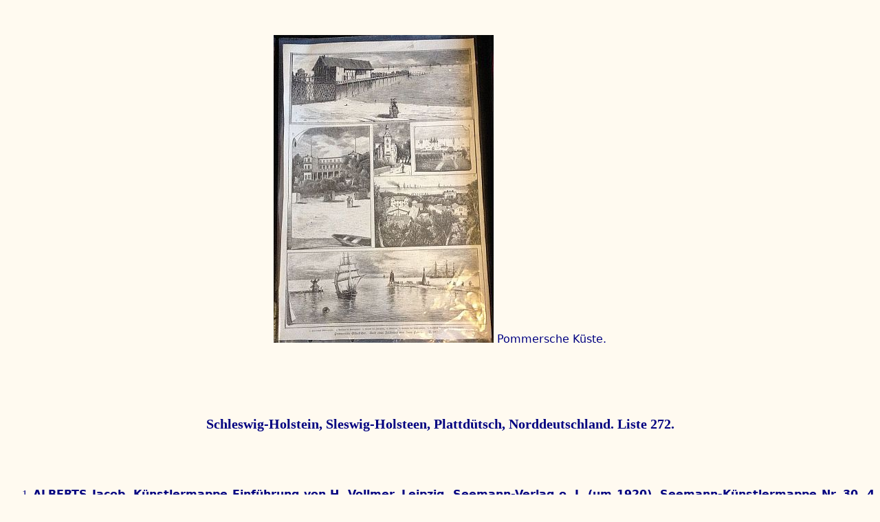

--- FILE ---
content_type: text/html
request_url: http://nispuk.de/sh.html
body_size: 50520
content:
<!DOCTYPE html PUBLIC "-//w3c//dtd html 4.0 //en">
<html><head>
<title>Antiquariat Nis Puk Kiel</title>
<meta http-equiv="content-type" content="text/html; charset=iso-8859-1">
<meta name="author" content="Rolf Peter Bernert">
<meta name="keywords" content="Antiquariat, KATALOG, Jacob Alberts, Katalog, Kiel, KIEL, FOERDE, SCHLESWIG-HOLSTEIN, FRIESISCH, Friesisch, Ploen, Pl&ouml;n, Platt, Plattdeutsch, UTHLANDE, Uthlande, uthlande,  MARINE, EWER. GAFFEL, Gaffel, TJALK, WESTENSEE, HELGOLAND, KIELER WOCHE, THAMM, RENDSBURG, HAMBURG, Howaldt, Laeisz, SCHIFFFAHRT, EIDER, SCHLEI, OSTSEE, NIS PUK, nispuk, Literatur, GROTH, KINAU, TOPOGRAPHIE, PESEL, antiquarisch, alte, B&uuml;cher, Antiquariat, Schleswig, Holstein, Nordfriesland, Kunst, Schlei, Ostsee, Pesel, Storm, Hansen, Petersen, Claudius, Groth, Gorch Fock, Marine, Kleinschiffahrt, Schr&ouml;der, Topographie, Kieler Woche, Nord-Ostsee-Kanal, Ostholstein, Holsteinische Schweiz, Platt, Plattd&uuml;tsch, L&uuml;beck, Hegewisch, Ingwer Paulsen, PAULSEN INGWER">
<meta name="description" content=" Versandantiquariat, Antiquariat, Marine, Ingwer Paulsen, Angeln, Schlei, Radierung, Schnigge, Geo Wolters, kiel, Kiel, Kronshagen, Russee, Unterelbe, Tjalk, Ever, Gaffel,Kochbuch, Rendsburg, Antiquariatskatalog, Ingwer Paulsen, Plattdeutsch, wi snackt platt, Plattsnackers, Graphiken, Grafiken,  Eider, Westensee, Schlei, Erstausgaben, Hansen,  Thamm, SMS Eber, Helgoland, Kieler Woche,  Schmidt, M&uuml;ller, Eider, Schlei, Ostsee, Russee, Hasee, Westensee, Binnengew&auml;sser, Groth, Kinau, Gorch Fock, Kiel, Kunst,">
<meta name="language" content="de">
<meta name="robots" content="index, follow">
<meta name="page-topic" content="antiquariat">
<meta name="page-type" content="commercial homepage">
<meta name="audience" content="all"><title>Antiquariatsliste No. 276.  Sleswig-Holsteen, Hamborg un Norddeutschland. Segeln und Schifffahrt. </title><!-- programmiert by Rolf Peter Bernert -->

<style type="text/css"><!---- >
  <body,td,p,p,h,a  { font-family: arial; font-size:13pt } 
  tt,pre { font-family:"arial", arial; font-size:13pt }
  h1 {font-size:15pt }
  h2 {font-size: 15pt}
  h3 {font-size: 15pt}
  p { font-family: sans,sans-serif }
  a { text-decoration:none; font-family:helvetica,sans,sans-serif } 
//--></style></head><body alink="#cc0000" bgcolor="#fffaf0" link="#0000ff" text="#000080" vlink="#6600aa">
<p>
<br>
<p align="center"><font color="#000080"><img src="pommersche.jpg" alt=""> Pommersche K&uuml;ste.  </font></p><br>
<br>
<font color="#000080"><p>
<p>
<br>
<h1 style="text-align:center">Schleswig-Holstein, Sleswig-Holsteen, Plattd&uuml;tsch, Norddeutschland. Liste 272. </h1>
<br>
<p><ol style="list-style-type:decimal">
<br>
<!>
<p>
<li><p align="justify"><b> ALBERTS Jacob. K&uuml;nstlermappe Einf&uuml;hrung von H. Vollmer. Leipzig. Seemann-Verlag o. J. (um 1920). Seemann-K&uuml;nstlermappe Nr. 30. 4 Seiten Text , 8 farbigen Gem&auml;ldetafeln und 5 Abbildungen im Text. Papermappe mit gebundenen Tafeln und Text. Illustriert. Oktn.   <p align="right"> &euro; 16,-</p>
<p align="right"><small><b> Versand:    1,90 innerhalb Deutschlands/only Germany. </p></small></b>
<p align="right"><font color="#000080">Bestellung: <a href="mailto:nispuk@nispuk.de">nispuk@nispuk.de</a></font></p>
<!>c
<p>
<li><p align="justify">ANGELN. Jahrbuch des  Angler Heimatvereins 12. Jahrgang 1948. Kappeln/Schlei. (Angler Heimatverein) 68 Seiten mit 2 Abbildungen. Obroschur. - Kanten berieben und bestossen. Innen sauberes Exempl. Dieser 12. Jahrgang ist der erste Nachkriegsjahrgang des Jahrbuchs. Auf den letzten Seiten wird &uuml;ber die Phase der Neugr&uuml;ndung des Vereins ausf&uuml;hrlich berichtet
<p align="right">  &euro; 10,-</p>
<p align="right"><small><b> Versand:    1,90 innerhalb Deutschlands/only Germany. </p></small></b>
<p align="right"><font color="#000080">Bestellung: <a href="mailto:nispuk@nispuk.de">nispuk@nispuk.de</a></font></p>
<!>
<p>
<li><p align="justify"> ANGELN. SATRUP. Das Herz von Angeln. Chronik. Gr&uuml;ner Kunstlederband mit R&uuml;ckentitel und Goldschnitt auf Buchdeckel und R&uuml;cken. Band 1. Hrsg: Verein f&uuml;r Dorfgeschichte Satrup 2002. 480 Seiten mit zahlreichen s/w-Abbildungen, Tabellen, einer farbigen Karte (KVplan Satrup), eine farbige Luftaufnahme von Satrup. Kanten minimal bestossen und berieben. - Sehr gutes Exemplar - 
<p align="right">  &euro; 25,-</p>
<p align="right"><small><b> Versand:    1,90 innerhalb Deutschlands/only Germany. </p></small></b>
<p align="right"><font color="#000080">Bestellung: <a href="mailto:nispuk@nispuk.de">nispuk@nispuk.de</a></font></p>
<!>
<p>
<li><p align="justify">- - - ANGELN in der vorgeschichtlichen Zeit von Propst i. R. Th. Stoltenberg in Schleswig, Julius Vergas Verlag 1933. Sonderdruck aus der 1922 von Pastor w. Martensen in Kahleby und Pastor J. Henningsen in Boel herausgegebenen neuen Beschriftung von Jensens "Angeln". Inhalt: Die Steinzeit - 2. Die Bronzezeit - Die Eisenzeit. 
Grabh&uuml;gel und Urnenfriedh&ouml;fe in Angeln. 1. Die Grabh&uuml;gel in Angeln. 2. Die Urnenfriedh&ouml;fe Angelns. Das Thorsberger Moor. Oktav. 20 Seiten mit 8 s/w-
Illustrationen. OBroschur. Einband mit Gebrauchspuren und kleinen Einrissen. Papier altersbedingt gebr&auml;nt. Altersgem&auml;&szlig; innen guter Zustand. 
<p align="right">  &euro; 12,-</p>
<p align="right"><small><b> Versand:    1,90 innerhalb Deutschlands/only Germany. </p></small></b>
<p align="right"><font color="#000080">Bestellung: <a href="mailto:nispuk@nispuk.de">nispuk@nispuk.de</a></font></p>
<!>
<p>
<li><p align="justify">- - - ANGELN. Traulsen Heinrich. Sluder un Snack. S&uuml;s vertelln in Angler Platt un en Narop op Mutter Smidt. Nachdruck der Ausgabe von 1900. Reprint. Schleswiger Verlagshaus 1981. ISBN: 3-88242-061-8. 71 Seiten. Frakturschrift. Illustriert OBroschur. Einband mit geringen Gebrauchspuren, sonst guter Zustand.  
<p align="right">  &euro; 7,-</p>
<p align="right"><small><b> Versand:    1,90 innerhalb Deutschlands/only Germany. </p></small></b>
<p align="right"><font color="#000080">Bestellung: <a href="mailto:nispuk@nispuk.de">nispuk@nispuk.de</a></font></p>
<!>
<p>
<li><p align="justify">BAUDISSIN Adelbert Graf. Schleswig-Holstein meerumschlungen. Kriegs- und Friedensbilder aus dem Jahre 1864. 371 Seiten mit zahlreichen zum Teil ganzseitigen s/w-Illustrationen, u. a. von O. Fikentscher, E. Hartmann, A. Beck, J. Kleemann, C. Kolb, Th. Weber. Reprint-Ausgabe. Verlag Bernd Schramm Kiel 1978. Nachdruck der Stuttgarter Ausgabe von 1865. Originalleinenband mit illustriertem Orginalumschlag. Umschlag bestossen und berieben. Buch in sehr gutem Zustand. 
<p align="right"> &euro;  18,- </p>
<p align="right"><small><b> Versand:   1,90 innerhalb Deutschlands/only Germany. </p></small></b>
<!>
<p>
<li><p align="justify">- - - BRIX Klas. Fahrten aller Arten un sunst noch wat. In Hoch un Platt. Schleswig, Schleswiger Druck- und Verlags-Haus, 1980. Reprint, Neudruck der Ausgabe von Kiel, Asmussen, 1926 104 Seiten mit s/w. Abbildungen und Illustrationen, 12 Holzschnitte, 23 cm, Kartoniert. 
<p align="right"> &euro; 7,- </p>
<p align="right"><small><b> Versand:    1,90 innerhalb Deutschlands/only Germany. </p></small></b>
<p align="right"><font color="#000080">Bestellung: <a href="mailto:nispuk@nispuk.de">nispuk@nispuk.de</a></font></p>
<!>
<p>
<li><p align="justify"> BORDESHOLM. Hrsg: Paul Steffen. 2. Auflage 1988, erschien zum Anlass des 125j&auml;hrigens Bestehens des Kultur-und Versch&ouml;nerungsvereins Bordesholm. 128 Seiten mit Farbtafeln und Illustrationen von wilhelm Petersen. Leinenband. - Guter Zustand -  
<p align="right"> &euro; 9,- </p>
<p align="right"><small><b> Versand:    1,90 innerhalb Deutschlands/only Germany. </p></small></b>
<p align="right"><font color="#000080">Bestellung: <a href="mailto:nispuk@nispuk.de">nispuk@nispuk.de</a></font></p>
<!>
<p>
<li><p align="justify">ECKELLS F&uuml;hrer nebst Touristenkarte durch die Ostholsteinische Schweiz, Eutin, Lensahn, Pl&ouml;n, Preetz, Malente, Gremsm&uuml;hlen, Selent, Heiligenhafen, Fehmarn J. Eckell L&uuml;beck ohne Jahr (um 1910). Hrsg: Martin Maack. OBroschur.,  125 Seiten mit s/w Abbildungen. Ohne die farbige Faltkarte. - Einband bestossen und berieben, am unteren Rand mit kleinen Fehlstellen. -  
<p align="right"> &euro; 18,- </p>
<p align="right"><small><b> Versand:    1,90 innerhalb Deutschlands/only Germany. </p></small></b>
<p align="right"><font color="#000080">Bestellung: <a href="mailto:nispuk@nispuk.de">nispuk@nispuk.de</a></font></p>
<!>
<p>	
<li><p align="justify">DANCKWERTH: Schleswig-Holstein 1652. Die Landkarten von Johannes Mejer, Husum, aus der neuen Landesbeschreibung der zwei Herzogt&uuml;mer Schleswig und Holstein von Caspar Danckwerth 1652. Mit einer Einleitung von Christian Degn. Neu herausgegeben von K. Domeier und M. Haack im Verlag Heinevetter, Hamburg-Bergedorf 1963. (Nachdruck der Ausgabe von 1652). 40 Doppelblattgrosse Karten, 10 Bl&auml;tter Inhaltsverzeichnis. Folio mit goldgepr&auml;gtem R&uuml;ckentitel und Buchdeckeltitel. Einband unter Schutzfolie. - 
<p align="right"> &euro; 150,- </p>
<p align="right"><small><b> Versand:    1,90 innerhalb Deutschlands/only Germany. </p></small></b>
<p align="right"><font color="#000080">Bestellung: <a href="mailto:nispuk@nispuk.de">nispuk@nispuk.de</a></font></p>
<!>
<p>
<li><p align="justify">- - - EIDER. Ehrhardt Alfred. Zwischen Schlei- und Eiderm&uuml;ndung. Eine alte Welthandelstra&szlig;e des Norden. Zweiter Teil. Hollingstedt, Treene-Lauf, Friedrichstadt, Unterlauf der Eider. Hamburg, Hamburgische B&uuml;cherei 1947. 124 Seiten mit 112 s/w- teilw. ganzseitigen Abbildungen. Erste Ausgabe. Pappband mit Gebrauchsspuren. R&uuml;cken mittig mit Klebestreifen. Kanten berieben.  
<p align="right"> &euro; 12,- </p>
<p align="right"><small><b> Versand:    1,90 innerhalb Deutschlands/only Germany. </p></small></b>
<p align="right"><font color="#000080">Bestellung: <a href="mailto:nispuk@nispuk.de">nispuk@nispuk.de</a></font></p>
<!>
<p>
<li><p align="justify">- - - EIDER. Dieter Brumm. Die Eider - der lange Fluss. Fotografien von G&uuml;nther und Roland Pump. Husum 2007. ISBN: 9783898763493. Paperback.  Oktav. 63 Seiten mit zahlreichen farbigen Abbildungen. Okatv. Einband mit einer minimalen Stossstelle auf der Oberkante, Stosstelle auch auf Tielblatt und folgendem Blatt.   
<p align="right"> &euro; 6,- </p>
<p align="right"><small><b> Versand:    1,90 innerhalb Deutschlands/only Germany. </p></small></b>
<p align="right"><font color="#000080">Bestellung: <a href="mailto:nispuk@nispuk.de">nispuk@nispuk.de</a></font></p>
<!>
<p>
<li><p align="justify">- - - EIDER - Treene - Sorge. Schleswig-Holsteins sch&ouml;nste Flusslandschaft. Schleswiger Verlagshaus 2011. Band 22 der Reihe "zeit und geschichte" der Sprkassenstiftung Schleswig-Holstein. Hardcover 227 Seiten mit zahlreichen farbigen Abbildungen und einer Seite Literaturverzeichnis. Querformat. Kanten und Kapital leicht bestossen. 1050 gr.   
<p align="right"> &euro; 18,- </p>
<p align="right"><small><b> Versand:    1,90 innerhalb Deutschlands/only Germany. </p></small></b>
<p align="right"><font color="#000080">Bestellung: <a href="mailto:nispuk@nispuk.de">nispuk@nispuk.de</a></font></p>
<!>
<p>
<li><p align="justify"> FLATH OTTO. Sursum corda Otto Flath. Gerhard B&auml;mer. Hrsg: Otto-Flath-Kreis Bad Segeberg. 1968. Verlag W&auml;ser. 129 Seiten mit 85 Abbildungen und einem Farbbild. Leinenband mit Originalumschlag. Umschlag an den Kanten berieben und bestossen. - von Otto Flath signiert - <p align="right"> &euro; 12,- </p>
<p align="right"><small><b> Versand:    1,90 innerhalb Deutschlands/only Germany. </p></small></b>
<p align="right"><font color="#000080">Bestellung: <a href="mailto:nispuk@nispuk.de">nispuk@nispuk.de</a></font></p>
<!>
<p>
<li><p align="justify">FELDE. Chronik von Felde Band 2. Kiel, Howaldtsche Druckerei 1988. 289 Seiten mit zahlreichen Abbildungen. OPbd. - Kleiner Fleck auf  Buchdeckelr&uuml;ckseite. Einband mit geringen Gebrauchsspuren. Guter Zustand. 
<p align="right"> &euro; 10,- </p>
<p align="right"><small><b> Versand:    1,90 innerhalb Deutschlands/only Germany. </p></small></b>
<p align="right"><font color="#000080">Bestellung: <a href="mailto:nispuk@nispuk.de">nispuk@nispuk.de</a></font></p>
<!>
<p>
<li><p align="justify">GROTH Klaus.   Sein Leben und Wirken. Hrsg. Geert Seelig.  Hamburg. Alster-Verlag 1924.  Seiten. OHlwbd. mit R&uuml;ckentitel.	<p align="left"><small>* Kosch DLL 135.  Erste Ausgabe * </p></small>
<p align="right"> &euro; 6,- </p>
<p align="right"><small><b> Versand:    1,90 innerhalb Deutschlands/only Germany. </p></small></b>
<p align="right"><font color="#000080">Bestellung: <a href="mailto:nispuk@nispuk.de">nispuk@nispuk.de</a></font></p>
<!>
<p>
<li><p align="justify">GROTH Klaus.  Gesammelte Werke in vier B&auml;nden in 2. Kiel. Lipsius &amp; Tischer 1920. Insg. 710 Seiten.  Halb-Leinenb&auml;nde.	Kanten minimal berieben. 
<p align="right"> &euro; 12,- </p>
<p align="right"><small><b> Versand:    1,90 innerhalb Deutschlands/only Germany. </p></small></b>
<p align="right"><font color="#000080">Bestellung: <a href="mailto:nispuk@nispuk.de">nispuk@nispuk.de</a></font></p>
<!>
<p>
<li><p align="justify">- - - GROTH Klaus. Briefe &uuml;ber Hochdeutsch und Plattdeutsch. Erste Ausgabe. Kiel, Schwersche Buchhandlung 1858. 171 Seiten und I Blatt Verlagswerbung. Halbleinenband. Einband und Kanten deutlich berieben und  bestossen. Stockfleckig an Schnitten und teilweise an den Seiten. Innen gutes Exemplar.  
<p align="right"> &euro; 150,- </p>
<p align="left"><p align="small"> * Erste Ausgabe. Wilpert/G&uuml;hring II; 8. </p></small> 
<p align="right"><small><b> Versand:    1,90 innerhalb Deutschlands/only Germany. </p></small></b>
<p align="right"><font color="#000080">Bestellung: <a href="mailto:nispuk@nispuk.de">nispuk@nispuk.de</a></font></p>
<!>
<p>
<li><p align="justify">- - - GROTH Klaus.  Eine Auswahl seiner Dichtungen. (Hrsg: Geert Selig). Hamburg, Alster-Verlag ohne Jahr (um 1928). 451 Seiten mit einem Bildnis des Dichters. Leinenband. 
<p align="right"> &euro; 8,- </p>
<p align="right"><small><b> Versand:    1,90 innerhalb Deutschlands/only Germany. </p></small></b>
<p align="right"><font color="#000080">Bestellung: <a href="mailto:nispuk@nispuk.de">nispuk@nispuk.de</a></font></p>
<!>
<p>
<li><p align="justify">- - -  GROTH Klaus. (SEELIG Geert). Eine deutsche Jugend. Erinnerungen an Kiel und den Schwanenweg. 2. Auflage. Alster-Verlag, Hamburg 1922. Oktav. 220 Seiten mit einigen s/w-Abbildungen. Halbleinenband. - Einband unter Schutzfolie. Kanten bestossen. - 
<p align="right"> &euro; 10,- </p>
<p align="right"><small><b> Versand:    1,90 innerhalb Deutschlands/only Germany. </p></small></b>
<p align="right"><font color="#000080">Bestellung: <a href="mailto:nispuk@nispuk.de">nispuk@nispuk.de</a></font></p>
<!>
<p>
<li><p align="justify"><b> - - -HAMBURG. </b> ST. Pauli. Piening Th. De Reis naa n Hamborger Dom. Mit den Holzschnitten von Christian F&ouml;ster nach der ersten illustrierten ausgabe von 1883. Hamburg, F. D&ouml;rling 1936. 21. Auflage. Oktav. 310 Seiten. - Papier altersbedingt gebr&auml;nt, Ecken leicht bestossen,  innen sehr gutes Exeemplar. -
<p align="right"> &euro; 6,- </p>  
<p align="right"><small><b> Versand:    1,90 innerhalb Deutschlands/only Germany. </p></small></b>
<p align="right"><font color="#000080">Bestellung: <a href="mailto:nispuk@nispuk.de">nispuk@nispuk.de</a></font></p>
<!>
<p>
<li><p align="justify"> - - HAMBURG. B&uuml;rgermeister M&ouml;nkeberg. Eine Auswahl seiner Briefe und Aufzeichnungen .Herausgegeben und v. Carl M&ouml;nkeberg. Stuttgart und Berlin 1913. Deutsche Verlags-Anstalt. 289 Seiten mit Verlagswerbung im Anhang. Hardcover mit schwarzer Ornamentik. Papier altersbedingt gebr&auml;nt, fliegendes Blatt, Schmutztitel und Titelblatt stockfleckig, auch Vorder- und Fusschnitt teilweise stockfleckig. Einband etwas verzogen.
<p align="right"> &euro; 6,- </p>  
<p align="right"><small><b> Versand:    1,90 innerhalb Deutschlands/only Germany. </p></small></b>
<p align="right"><font color="#000080">Bestellung: <a href="mailto:nispuk@nispuk.de">nispuk@nispuk.de</a></font></p>
<!>
<p>
<li><p=align="justify"> - - - HAMBURG. Hamburger Wanderbuch. Teil I: Wanderungen n&ouml;rdlich der Elbe. Unter Mitwirkung von Otto Meissner jr. 3. vermehrte Auflage. Verlag Ott Meisner 1898. Inhalt: Zwischen Unterelbe und Kaltenkirchener Bahn, Zwischen Kaltenkirchener und L becker Bahn, Zwischen L becker und Berliner Bahn, Schalensee, Zwischen Berliner Bahn und Oberelbe. Karten des I. Teiles. Ahrensburg, Sachsenwald, Trittauer Forstgebiet, Ratzburg, M lln, Wegekarte I und II. Ohne die fehlende  bersichtskarte. 80 Seiten mit 4 Wegekarten und 15 Waldkarten. Karten teilw. doppelseitig und farbig. Roter Originalbroschur. Einband mit Randl&auml;suren und Knickspuren, an den Kanten berieben und bestossen. 
Hamburger Wanderbuch. TEIL II: Wanderungen s dlich der Elbe. Unter Mitwirkung von Otto Meissner jr. 3. vermehrte Aufl.
Blass, Adolph / Gabain, Franz / Kohfahl, Rud. / Roth, Paul.
Verlag: Hamburg, Otto Meissner, 1898. VI S.,1 Bl. 208 Seiten mit 1 &Uuml;bersichtskarte, 4 Wegekarten und 15 Waldkarten, z. teil doppelseitig und farbig. &Uuml;bersichtskarte im hinteren Innedeckel in Falttasche. Inhalt:  - Haake und Emme, Rosengarten, Buchwedel und Kleckerwald, Garlstorfer und Hanstedter Wald, L&uuml;neburg - Bardowick - Scharnebeck, Der Draw&auml;n  und das Wendland, Das Ilmenau-Gebiet, Die Central-Heide, Das Stift Verden, Hasbruch und Kloster Hude, Aue (L&uuml;he) und Este-Gebiet. Die n&ouml;rdlichen Ausl&auml;fer der L&uuml;neburger Heide und Moorkolonien, Das Amt Ritzb&uuml;ttel. Karten des II. Teiles: Rosengarten, Haake, Wegekarte Blatt III, Buchwedel und Kleckerwald, Garlstorfer Forstgebiet, G&ouml;hrde, Wegekarte Blatt IV, Kloster Medingen, Forst Wiebeck und Forst Reisenmoor, Forst L&uml;ss und Forst Breitenbees, Wilsede, Hasbruch,  bersichts-und Eisenbahnkarte. Einband mir Randl&auml;suren und Knickspuren. Kanten berieben und bestossen. Hinterer Buchdeckel mit einer Fehlstelle unten links. Wenige Bleistiftanstreichungen. Innen saubere gute Exemplare.
<p align="right"> &euro; 34,- </p>
<p align="right"><small><b> Versand:    1,90 innerhalb Deutschlands/only Germany. </p></small></b>
<p align="right"><font color="#000080">Bestellung: <a href="mailto:nispuk@nispuk.de">nispuk@nispuk.de</a></font></p>
<!>
<p>
<li><p align="justify">- - HAMBURG. Heimatbuch f&uuml;r unser hamburgisches Wandergebiet. Hrsg: P&auml;dagogischen Vereinigung von 1905 in Hamburg. Verlag C. Boysen Hamburg 1914. 247 Seiten und einem Literaturverzeichnis und 19 Autotypien in s/w. Frakturschrift. Leinenband mit R&uuml;ckentitel. Kanten berieben und bestossen. Kapitale bestossen. Auf dem Titelblatt kleiner Namensvermerk.  
<p align="right"> &euro; 12,- </p>
<p align="right"><small><b> Versand:    1,90 innerhalb Deutschlands/only Germany. </p></small></b>
<p align="right"><font color="#000080">Bestellung: <a href="mailto:nispuk@nispuk.de">nispuk@nispuk.de</a></font></p>
<!>
<p>
<li><p align="justify">- - HAMBURG. Richter's (Seelig's). Hundert Ausfl&uuml;ge in Hamburgs Umgegend. F&uuml;hrer mit Ortsverzeichniss, grosser &Uuml;bersichtskarte und 12 Wegekarten. Hamburg o. Jahre ca. 1901. Verlags-und Druckerei Actien-Gesellschaft, (vorm. J. F. Richter. 10. neu bearbeitete und erweiterte Auflage. 101 Seiten mit 13 z. Teil beideseitigen farbigen Wegekarten. Ohne die grosse &Uuml;bersichtskarte, im Anhang Gasthof- und Hotelverzeichnis. Auf Vorsatz Hotel-Werbung und kleiner verblasster Stempel der Buchhandlung Bokelmann und Namensveermerk, Hamburg. Einband  mit Knickspuren und berieben und bestossen. Kanten berieben und bestossen. Kapitale mit Fehlstellen. 
<p align="right"> &euro; 14,- </p>
<p align="right"><small><b> Versand:    1,90 innerhalb Deutschlands/only Germany. </p></small></b>
<p align="right"><font color="#000080">Bestellung: <a href="mailto:nispuk@nispuk.de">nispuk@nispuk.de</a></font></p>
<!>
<p>
<li><p align="justify"> - - - HAMBURGER WANDERBUCH. Hrsg: Adolph Blass, Rud. Kohfahl und Paul Roth. Band I. Holstein-Lauenburg. Wanderungen n&ouml;rdlich der Elbe. Hamburg, Boysen-Verlag 1920. 144 Seiten mit 2 &Uuml;bersichtskarten, 4 Wegekarten und 37 Spezialkarten. Roter Karton. - An den Kanten berieben und bestossen. R&uuml;cken oben und unten mit kleinen Fehlstellen, Buchdeckel rechts oben kleiner Wasserrand. Innen sehr guter Zustand, keine Fehlstehlen. Alle Karten vollst&auml;ndig.  
<p align="right"> &euro; 8,- </p>  
<p align="right"><small><b> Versand:    1,90 innerhalb Deutschlands/only Germany. </p></small></b>
<p align="right"><font color="#000080">Bestellung: <a href="mailto:nispuk@nispuk.de">nispuk@nispuk.de</a></font></p>
<!>
<p>
<li><p align="justify">- - HAMBURG. Der Hamburger Hafen. Hrsg: Geographieausschu&szlig; der Gesellschaft der Freunde des vaterl&auml;ndischen Schul- und Erziehungswesens in Hamburg. Hamburg 1922. (Gesch&auml;ftstelle, Curiohaus).  Gr&uuml;ner OBrosch. mit Vordertitel, 72 Seiten und Im Anhang 8 Seiten mit Verlagsanzeigen Oktav. 14,5 x 22 cm. Einband leicht lichtrandig. Kanten leicht berieben. Mit der seltenen Karte des Hamburger Hafen als  Beilage in der Lasche im Nachsatz. Guter Zustand. 
<p align="right"> &euro; 18,- </p>
<p align="right"><small><b> Versand:    1,90 innerhalb Deutschlands/only Germany. </p></small></b>
<p align="right"><font color="#000080">Bestellung: <a href="mailto:nispuk@nispuk.de">nispuk@nispuk.de</a></font></p>
<!>
<p>
<li><p align="justify">- - HAMBURG. Bracker, J&ouml;rgen Hamburg. - Von den Anf&auml;ngen bis zur Gegenwart. Wendemarken einer Stadtgeschichte. Ernst Kabel Verlag 1987. 291 Seiten mit 201 s/w-Abbildungen. OPbd. mit Originalumschlag. 
<p align="right"> &euro; 9,- </p>
<p align="right"><small><b> Versand:    1,90 innerhalb Deutschlands/only Germany. </p></small></b>
<p align="right"><font color="#000080">Bestellung: <a href="mailto:nispuk@nispuk.de">nispuk@nispuk.de</a></font></p>
<!>
<p>
<li><p align="justify">- - - HAMBURG. Ein Haufen Steine. (Hrsg: Grobecker, Loose, Verg). E. Kabel-Verlag Hamburg. 252 Seiten. ISBN: 3-92109-805. Leinenband mit illustriertem Originalumschlag. 
<p align="right"> &euro; 9,- </p>
<p align="right"><small><b> Versand:    1,90 innerhalb Deutschlands/only Germany. </p></small></b>
<p align="right"><font color="#000080">Bestellung: <a href="mailto:nispuk@nispuk.de">nispuk@nispuk.de</a></font></p>
<!>
<p>
<li><p align="justify">- - HAMBURG. 90 Jahre Commerzbank Hamburg. Eine Erinnerung an die Zeit ihrer Gr&uuml;ndung. Text und Gestaltung: Volkswirtschaftliche Abteilung der Commerzbank Hamburg. 54 Seiten mit 19 &uuml;berwiegend farbigen Bildtafeln (u. a. Wilhelm Heuer, Peter Stuhr, C. A. Sill). Zeichnungen von Helmut Skaruppe Hamburg. Illustrierter Hardcoverband mit Deckelillustration, Ansicht von Hamburg von Rudolf Senf. Quart. 
<p align="right"> &euro; 10,- </p>
<p align="right"><small><b> Versand:    1,90 innerhalb Deutschlands/only Germany. </p></small></b>
<p align="right"><font color="#000080">Bestellung: <a href="mailto:nispuk@nispuk.de">nispuk@nispuk.de</a></font></p>
<!>
<p>
<li><p align="justify">- - - FASZINATION HAMBURGER HAFEN: Kiedel Klaus-Peter. Fotografien von Walter L&uuml;den aus den f&uuml;nfziger Jahren. Bremen, Hauschild 2009. 3 Auflage. ISBN: 3-89757-231-1. Quart. 96 Seiten mit zahlreichen teils ganzseitigen s/w- Abbildungen. OPbd mit illustriertem Originalumschlag. - Sehr guter Zustand. - 
<p align="right"> &euro; 12,- </p>  
<p align="right"><small><b> Versand:    1,90 innerhalb Deutschlands/only Germany. </p></small></b>
<p align="right"><font color="#000080">Bestellung: <a href="mailto:nispuk@nispuk.de">nispuk@nispuk.de</a></font></p>
<!>
<p>
<li><p align="justify">- - - FINKENWERDER. Denkw&uuml;rdigkeiten aus Elbinsel Finkenwerder, sowie der benachbarten Eilande und Ortschaften. Mit einer Karte der Elbgegend bei Hamburg. Nachdruck der Ausgabe 1860. (Friedrich Wilh. Bodemann), Pastor in Finkenwerder. Reprint. Hamburg, Buske 1986. ISBN: 3-87118-674-0. VIII, 1 Illustration, 1 Karte und Anhang (24, 14 Seiten.) Original-Ppbd mit blauen illustriertem Umschlag. Umschlag berieben und bestossen und mit Randl&auml;suren, innen sehr gutes Exeemplar. 
<p align="right"> &euro; 25,- </p>  
<p align="right"><small><b> Versand:    1,90 innerhalb Deutschlands/only Germany. </p></small></b>
<p align="right"><font color="#000080">Bestellung: <a href="mailto:nispuk@nispuk.de">nispuk@nispuk.de</a></font></p>
<!>
<p>
<li><p align="justify">- - - ELBE-SEITENKANAL. Natur und Technik. Hamburg, Christans-Verlag 1976. ISBN: 3-7672-0403-7.  Bildband. Hrsg: Wasser- und Schiffahrtsverwaltung des Bundes, Neubauabteilung f&uuml;r den Bau des Elbe-Seitenkanals, Hamburg. Mit einer Faltkarte im r&uuml;ckw&auml;rtigen Deckel. Schutzumschlag. 1. Auflage. Hardcoverband mit farbigem Originalumschlag. 134 Seiten mit 165 Abbildungen, einige auch farbig. - Umschlag mit minimalen Randl&auml;suren, sonst sehr gutes Exemplar. 
<p align="right"> &euro; 12,- </p>  
<p align="right"><small><b> Versand:    1,90 innerhalb Deutschlands/only Germany. </p></small></b>
<p align="right"><font color="#000080">Bestellung: <a href="mailto:nispuk@nispuk.de">nispuk@nispuk.de</a></font></p>
<!>
<p>
<li><p align="justify">- - - HANSE. Die Hanse - Handelsmacht im Zeichen der Kogge. D. Zimmerling. D&uuml;sseldorf-Wien, 
Econ Verlag 1976. 1. Auflage. ISBN 9783430199582. 380 Seiten mit 22 s/w-Abbildungen. Oktav. - Zustand gut. Geringe Gebrauchsspuren. Pappeinband. Mit Schutzumschlag. - Schutzumschlag berieben und bestossen und teilw. innen mit Tesa geklebt. 
<p align="right"> &euro; 6,-</p>
<p align="right"><small><b> Versand:    1,90 innerhalb Deutschlands/only Germany. </p></small></b>
<p align="right"><font color="#000080">Bestellung: <a href="mailto:nispuk@nispuk.de">nispuk@nispuk.de</a></font></p>
<!>
<p>
<li><p align="justify">HELGOLAND. Die feierliche Besitzergreifung von Helgoland. Blatt mit drei Ansichten. 122,2 x 31,7 cm. -  "1. Begr&uuml;&szlig; ung der deutschen Flottille auf der Rhede von Helgoland (vom Oberlande aus gesehen). - 2. Ankunft des Kaisers an der Landungsbr&uuml;cke. - 3. Feldgottesdienst. Aufhissen der deutsche Flagge und der kaiserlichen Standarte". - &Uuml;ber dem oberen Bild sind als Textlegende die in der Ferne dargestellten Schiffe bezeichnet: "Mars. Irene. Bayern. Friedrich der Gro&szlig;e. Baden. Preu&szlig;en. Ziethen. Kaiser. Oldenburg. Deutschland. W&uuml;rttemberg". - Matrosen, angetretene Marinesoldaten, Reichskriegsflagge, Flaggenparade. Vedute.22,2 x 31,7 cm (Darstellung) / 26,4 x 35,6 cm (Blatt).
<p align="right"> &euro; 30,-</p>
<p align="right"><small><b> Versand:    1,90 innerhalb Deutschlands/only Germany. </p></small></b>
<p align="right"><font color="#000080">Bestellung: <a href="mailto:nispuk@nispuk.de">nispuk@nispuk.de</a></font></p>
<!>
<p>
<li><p align="justify"> HERZOGTUM LAUENBURG.  Wilhelm Schr&ouml;der. Lauenburg in alten Ansichten. Zaltbommel (NL), Europ&auml;ische Bibliothek MCMLXXVI (1976). Bildband mit illustriertem Buchdeckel und 76 s/W-Tafeln und erl&auml;utertem Text darunter. Querformat. - Guter Zustand. 2 kleine flecken auf Buchdeckel und Einband etwas verblasst, Kanten berieben, innen tadelloses Exemplar. 
<p align="right"> &euro; 7,- </p>
<p align="right"><small><b> Versand:    1,90 innerhalb Deutschlands/only Germany. </p></small></b>
<p align="right"><font color="#000080">Bestellung: <a href="mailto:nispuk@nispuk.de">nispuk@nispuk.de</a></font></p>
<!>
<p>
<li><p align="justify">- - - LAUENBURG. Schl&ouml;sser und Herrenh&auml;user in Lauenburg. Ein Handbuch mit 140 Abbildungen, davon 8 Farbtafeln. Neus&auml;ffer, Hubertus. W&uuml;rzburg, Weidlich-Verlag 1987. ISBN: 3803512964. Oktav. Oktav. OLnbd mit und illustriertem Originalumschlag. Oktav. 334 Seiten. Schriftenreihe der Stiftung Herzogtum Lauenburg, Band 14. - Ungelesen, da Orignalalverpackt, sehr guter Zustand. - 
<p align="right"> &euro; 14,- </p>
<p align="right"><small><b> Versand:    1,90 innerhalb Deutschlands/only Germany. </p></small></b>
<p align="right"><font color="#000080">Bestellung: <a href="mailto:nispuk@nispuk.de">nispuk@nispuk.de</a></font></p>
<!>
<p>
<li><p align="justify">HOLSTEIN.  Zum 150 Jahrestag der holsteinischen St&auml;ndeversammlung. 1. Oktober 1835 - Itzehoe - 1. Oktober 1983. Schleswig-Holsteinischer Landtag, Kiel 1985. Holsteinische St&auml;ndeversammlung in Itzehoe 1835/36,  wie Itzehoe zu seinem St&auml;ndesaal kam, Itzehoe um 1835, Landkarte Schleswig-Holstein um 1835, 84 Seiten mit zahlr. s/w und farb. Abb, Faksimiles. Blauer Leinenband mit Goldschnitt auf Buchdeckel und illustriertem Schutzumschlag. - Umschlag minimal berieben- 
<p align="right"> &euro; 7,- </p>
<p align="right"><small><b> Versand:    1,90 innerhalb Deutschlands/only Germany. </p></small></b>
<p align="right"><font color="#000080">Bestellung: <a href="mailto:nispuk@nispuk.de">nispuk@nispuk.de</a></font></p>
<!>
<p>
<li><p align="justify">HOLSTEIN. - - - MITTELHOLSTEIN. Wanderbuch f&uuml;r Mittelholstein. Hrsg: Eisenbahn-Gesellschaft Altona Kaltenkirchen-Neum&uuml;nster. Druck. Heinrich Barkow Altona, Reichenstr. 18. 56 Seiten mit s/w-Abbildungen und einigen Karten. Original-Broschur. Einband lichtrandig und berieben. 
<p align="right"> &euro; 9,- </p>
<p align="right"><small><b> Versand:    1,90 innerhalb Deutschlands/only Germany. </p></small></b>
<p align="right"><font color="#000080">Bestellung: <a href="mailto:nispuk@nispuk.de">nispuk@nispuk.de</a></font></p>
<!>
<p>
<li><p align="justify"> KIEL.  Stadtbilder vom alten Kiel. Walter M&uuml;hlau o. Jahr (um 1980). Rote Karton-Mappe mit Deckelillustration. Alter Markt mit dem alten Rathaus, den Persianischen H&auml;sern und 15 losen Tafeln von historischen Kieler Ansichten (Reprints) von Braun & Hogenberg 1580, M. Merian 1641, Vestung Christian Pries (Merian 1644), Ansicht von der Holstenbr&uuml;cke nach Osten (Burmeister 1852), Alter Markt mit den Persianischen H&auml;sern (M. Kurz 1848), Kiel um 1846, vom Vieburger Geh&ouml;z aus (F. Barentzen nach einer Zeichnung von Saxesen), Kiel von der Abendseit (1860 aus "Heustreu"), Das alte Gaarden (1850), Der Schlo&szlig;garten zu Kiel, Kiel - Der Wall (1850), Blick auf Kiel von Ellerbek aus (1850), Das Kieler Seebad von der Wasserseite (L. B&uuml;nsow 1825), Blick v. Bellevue auf die F&ouml;rde (um 1850), Schleswig-Holsteinischer Canal - Schleuse in Knoop bei Kiel ( L&uuml;tke/Struck). - Sehr guter Zustand, alle Tafeln tadellos. - 
<p align="right"> &euro; 10,- </p>
<p align="right"><small><b> Versand:    1,90 innerhalb Deutschlands/only Germany. </p></small></b>
<p align="right"><font color="#000080">Bestellung: <a href="mailto:nispuk@nispuk.de">nispuk@nispuk.de</a></font></p>
<!>
<p>
<li><p align="justify">- - - KIEL. Historischer Stadtbildatlas. Jensen J&uuml;rgen. Neum&uuml;nster, Wachholtz 1986. ISBN: 3-529-02678-6. Leinenband Ausgabe mit Orginalumschlag. 143 Seiten mit zahlr. Abbildungen. EA. Sehr guter Zustand. 
<p align="right"> &euro; 10,- </p>
<p align="right"><small><b> Versand:    1,90 innerhalb Deutschlands/only Germany. </p></small></b>
<p align="right"><font color="#000080">Bestellung: <a href="mailto:nispuk@nispuk.de">nispuk@nispuk.de</a></font></p>
<!>
<p>
<li><p align="justify">- - - KIEL im AUFBAU. Der Generalbebauungsplan als Grundlage f&uuml;r eine St&auml;dtebauliche Neuordnung der Stadt Kiel. Hrsg: Stadtverwaltung Kiel 1947. (Schriftenreihe der Stadt Kiel). Inhalt: 1. Vorwort von Oberb&uuml;rgermeister Gayk. 2. Leitgedanken f&uuml;r die Aufstellung eines neuen Generalbebauungsplanes von Stadtbaudirektor Jessen. 3. Der Generalbebauungsplan von Stadtbaudirektor Jessen. 4. Entschlie&szlig;ung der Stadtvertretung vom 29. Mai 1946. 48 Seiten mit s/w-Abbildungen und Pl&auml;nen. Gesamtauflage 3000 Exemplare. - Papier altersbedings gebr&auml;unt. Einband mit wenigen Gebrauchsspuren. -
<p align="right"> &euro; 14,- </p>
<p align="right"><small><b> Versand:    1,90 innerhalb Deutschlands/only Germany. </p></small></b>
<p align="right"><font color="#000080">Bestellung: <a href="mailto:nispuk@nispuk.de">nispuk@nispuk.de</a></font></p>
<!>
<p>
<li><p align="justify">- - - KIEL. Meine Jugendjahre in Kiel. (Albert M&auml;hl). Erinnerungen an die Zeit vor und nach der Jahrhundertwende. Ver&ouml;ffentlicht in den "Kieler Nachrichten"  vom 18 Januar bis 9. Februaar 1961. 28 Seiten mit zahlreichen s/w-Abbildungen. OBroschur mit Deckelillustration. Einband mit leichten Randl&auml;suren. Auf Innendeckel Zeitungsartikel der KN zum 70 Geburtstag von Albert M&auml;hl. 
<p align="right"> &euro; 5,- </p>
<p align="right"><small><b> Versand:    1,90 innerhalb Deutschlands/only Germany. </p></small></b>
<p align="right"><font color="#000080">Bestellung: <a href="mailto:nispuk@nispuk.de">nispuk@nispuk.de</a></font></p>
<!>
<p>
<li><p align="justify">- - - GESCHICHTE der Stadt Kiel. Hrsg: Jensen J&uuml;rgen/Wulf Peter. Neum&uuml;nster, Wachholtz 1991. Leinenband mit farbigem Originalumschlag. 566 Seiten mit zahlr. Abbildungen. ISBN: 9783529027185. Erste Ausgabe. - Sehr guter Zustand. 
<p align="right"> &euro; 14,- </p>
<p align="right"><small><b> Versand:    1,90 innerhalb Deutschlands/only Germany. </p></small></b>
<p align="right"><font color="#000080">Bestellung: <a href="mailto:nispuk@nispuk.de">nispuk@nispuk.de</a></font></p>
<!>
<p>
<li><p align="justify">- - - KIEL. D&uuml;sternbrock. 1te Partie. Kolorierter Kupferstich von Heinrich August Grosch von 1790. (Heinrich August Grosch, 26.02.1763 in L&uuml;beck, + 06.07.1843 in Oslo/Norwegen). Der Kupferstich zeigt das Hirschfeldsche Haus in D&uuml;sternbrockmit zwei Fussg&auml;ngern vor dem Haus. 
Gerahmt und hinter Passepartout hinterlegt. 215 mm x 180 mm. Am Au&szlig;ensteg etwas stockfleckig. 
- Klose-Sedlmeier. Abs. 11. Heinrich August Grosch war ein Kupferstecher und Zeichenleherer und Student bei Ernst Heinrich L&ouml;ffler an der D&auml;nischen Kunstakademie zu Kopenhagen. Heinrich August Grosch lebte und arbeitete in D&auml;nemark und Norwegen. Nach seiner &Uuml;bersiedlung 1817 nach Oslo und der Mitbegr&uuml;ndung der sp&auml;teren K&ouml;niglichen Kunstschule arbeitete er bis 1840 als Lehrer an der Kunstschule in Oslo. - 
<p align="right"> &euro; 300,- </p>
<p align="right"><small><b> Versand:    1,90 innerhalb Deutschlands/only Germany. </p></small></b>
<p align="right"><font color="#000080">Bestellung: <a href="mailto:nispuk@nispuk.de">nispuk@nispuk.de</a></font></p>
<!>au
<p>

<li><p align="justify">- - - CORNELIUS Peter. Ein Kieler Fotograf (1913-1970). Hrsg: Doris Tillmann; Peter Kruska.  Kiel, Ludwig 2012. ISBN: 97838869351711. 136 Sekiten mit zahlreichen Abbildungen. Illustrierter OPbd.  Format: 22 x 22 cm. Erste Ausgabe. - Sehr guter Zustand. -
- Peter Cornlius (1913-1970) gilt als einer der Pioniere der Farbfotografie in Deutschland. Der internationale Durchbruch gelang ihm mit der Ver&ouml;ffentlichung seiner Fotodokumentation Farbiges Paris 1961, auch seine innnovativen Aufnahmen von Kiel, Hafen und F&ouml;rde und Segeln machten ihn &uuml;ber Schleswig-Holstein hinaus bekannt. Er erhielt zahlreiche Auszeichnungen, durch seine k&uuml;nstlerische Farbfotografie. -
<p align="right"> &euro; 16,- </p>
<p align="right"><small><b> Versand:    1,90 innerhalb Deutschlands/only Germany. </p></small></b>
<p align="right"><font color="#000080">Bestellung: <a href="mailto:nispuk@nispuk.de">nispuk@nispuk.de</a></font></p>
<!>
<p>
<li><p align="justify">- - - KIELER FAYENCE-MANUFAKTUREN. Konrad H&uuml;seler. Flensburg, Verlag des Kunstgewerbemuseums Flensburg 1923. Mitteilungen der Kieler Gesellschaft f&uuml;r Stadtgeschichte Nr. 32. Mit der mehrfach gefalteten Markentafel zum Ausklappen. Sonderdruck aus H&uuml;selers "Deutsche Fayencen" S. 42 bis 81 mit 17 s/w-Abbildungen in einer Auflage von 300 Exemplaren, . Originalbroschur. - Guter Zustand. -
<p align="right"> &euro; 12,- </p>
<p align="right"><small><b> Versand:    1,90 innerhalb Deutschlands/only Germany. </p></small></b>
<p align="right"><font color="#000080">Bestellung: <a href="mailto:nispuk@nispuk.de">nispuk@nispuk.de</a></font></p>
<!>
<p>
<li><p align="justify">- - - KIEL. Flug &uuml;ber Kiel. Text von Joachim Arp, Aufnahmen Deutsche Luftbild. Kiel, M&uuml;hlau o. Jahr, 2 verbesserte Auflage. 60 Seiten mit farbigen Abbildungen. Erl&auml;terungen zu den Abbildungen zus&auml;tzlich zu Deutsch, auch in Englisch und D&auml;nisch. Folienkaschierter Hardcovereinband mit Abbildung auf Buchdeckel. - Sehr guter Zustand. - 
<p align="right"> &euro; 7,- </p>
<p align="right"><small><b> Versand:    1,90 innerhalb Deutschlands/only Germany. </p></small></b>
<p align="right"><font color="#000080">Bestellung: <a href="mailto:nispuk@nispuk.de">nispuk@nispuk.de</a></font></p>
<!>
<p>
<li><p align="justify">- - - KIEL. MODERNES HISTORISCH GESEHEN. Talanow J&ouml;g. Kiel Schmidt & Klaunig 1972. 122 Seiten mit zahlreichen s/w-Abbildungen. Leinenband mit Originalumschlag. Umschlag berieben und bestossen, 2 kleine Einrisse. 
<p align="right"> &euro; 8,- </p>
<p align="right"><small><b> Versand:    1,90 innerhalb Deutschlands/only Germany. </p></small></b>
<p align="right"><font color="#000080">Bestellung: <a href="mailto:nispuk@nispuk.de">nispuk@nispuk.de</a></font></p>
<!>
<p>
<li><p align="justify">- - - KIEL. Ansichten einer Stadt. Hrsg: J&uuml;rgen Jensen, Engler, Michael (Fotografie). Neum&uuml;nster: Wachholtz 1979. 104 Seiten mit zahlr. s/w- und farbigen Abbildungen. 31 cm x 24,5 cm. Opbd mit Originalumschlag. Umschlag berieben, auf der R&uuml;ckseite am oberen Rand eingerisesen und minimal am unteren Rand laienhaft mit Tesa  geklebt. Auf der Vorderseite kleiner Einriss oben und unten  kleine Stelle mit Tesa geklebt. 
<p align="right"> &euro; 7,- </p>
<p align="right"><small><b> Versand:    1,90 innerhalb Deutschlands/only Germany. </p></small></b>
<p align="right"><font color="#000080">Bestellung: <a href="mailto:nispuk@nispuk.de">nispuk@nispuk.de</a></font></p>
<!>
<p>
<li><p align="justify">- - - KIEL Das Meer in. Christoph Edelhoff. Neum&uuml;nster Wachholtz 2006. ISBN: 9783529025396. Unpaginiert (91), da nur Illustrationen. Originalverschwei&szlig;t. Quart. Sehr guter Zustand. 
<p align="right"> &euro; 10,- </p>
<p align="right"><small><b> Versand:    1,90 innerhalb Deutschlands/only Germany. </p></small></b>
<p align="right"><font color="#000080">Bestellung: <a href="mailto:nispuk@nispuk.de">nispuk@nispuk.de</a></font></p>
<!>
<p>
<li><p align="justify">- - - KIEL Andenken an. Souvenires aus der Sammlung des Kieler Stadt- und Schifffahrtsmuseums. Hrsg; Julia Liedtke. Husum Druck 2013. ISBN: 9783898766494. 144 Seiten mit zahlr. z. T. farbigen Abbildungen.  Oktav. Hardcover mit illustriertem Deckel. - Einband minimal berieben, sonst tadelloser Zustand. - 
<p align="right"> &euro; 10,- </p>
<p align="right"><small><b> Versand:    1,90 innerhalb Deutschlands/only Germany. </p></small></b>
<p align="right"><font color="#000080">Bestellung: <a href="mailto:nispuk@nispuk.de">nispuk@nispuk.de</a></font></p>
<!>
<p>
<li><p align="justify">- - - KIEL in alten und neuen Reisebeschreibungen. Hrsg: Berkefeld, Henning. D&uuml;sseldorf Droste, 1992. ISBN: 3-7700-0969-X. 290 Seiten mit 30 Abbildungen im Text.  Wei&szlig; er Hardcoverband mit wei&szlig;em Orginal-Umschlag mit Deckelillustration. - Sehr guter Zustand, da Originalverpackt. - 
<p align="right"> &euro; 6 ,-</p>
<p align="right"><small><b> Versand:    1,90 innerhalb Deutschlands/only Germany. </p></small></b>
<p align="right"><font color="#000080">Bestellung: <a href="mailto:nispuk@nispuk.de">nispuk@nispuk.de</a></font></p>
<!>
<p>
<li><p align="justify">- - - KIEl. Kiel hett Burtsdag. Wat s&uuml;nd al 750 Jahr. Hermann Bruhn. Verlag Michael Jung 1992. 79 Seiten mit zahlreichen Abbildungen. Oktav. Original-Glanzpappband.  
<p align="right"> &euro; 8 ,-</p>
<p align="right"><small><b> Versand:    1,90 innerhalb Deutschlands/only Germany. </p></small></b>
<p align="right"><font color="#000080">Bestellung: <a href="mailto:nispuk@nispuk.de">nispuk@nispuk.de</a></font></p>
<!>
<p>
<li><p align="justify">- - - ANSICHT von KIEL. Farbige Lithographie. Um 1855-1860. Blick auf die H&ouml;rn mit J im Vordergrund. Hinter Passepartout und Glas, gerahmt (Holzrahmen)
<p align="right"> &euro; 40,- </p>
<p align="right"><small><b> Versand:    1,90 innerhalb Deutschlands/only Germany. </p></small></b>
<p align="right"><font color="#000080">Bestellung: <a href="mailto:nispuk@nispuk.de">nispuk@nispuk.de</a></font></p>
<!>
<p>
<li><p align="justify">- - - KIEL. Antlitz einer Stadt. Karl Rickers. L&uuml;beck Matthiesen Verlag ca. 1963. 92 Seiten OPbd. Etwas fleckig. Ill.Schutzumschlag. Inhalt u. .a. : Die Gr&uuml;ndung Kiels, die Stadt an der F&ouml;rde, das Rathaus, Kunst in Kiel, Portr&auml;t des Dichters Detlev Freiherr von Liliencron, Schiffe und Werften, der Kanal, das Schlo  u.v.m., zahlr. s/w und farb. Abbildungen OPbd. Innen beiliegend Brosch&uuml;re der Stadt Kiel Hrsg: Magistrat der Stadt Kiel. Vorwort: Andreas Gayk. Neum&uuml;;nster: Wachholtz 1979. 32 Seiten mit zahlr. s/w- Abbildungen. Illustr. OBroschur. Umschlag berieben. 
<p align="right"> &euro; 10,- </p>
<p align="right"><small><b> Versand:    1,90 innerhalb Deutschlands/only Germany. </p></small></b>
<p align="right"><font color="#000080">Bestellung: <a href="mailto:nispuk@nispuk.de">nispuk@nispuk.de</a></font></p>
<!>
<p>
<li><p align="justify">- - - KIEL. Karl Rickers. Erinnerungen eines Kieler Journalisten 1920-1970. Neum&uuml;nster Wachholtz-verlag 1992. 413 Seiten. Leinenband mit Originalumschlag. <p align="left"><small> * Sonderver&ouml;ffentlichung der Gesellschaft f&uuml;r Kieler Stadtgeschichte. Band 24. Erste Ausgabe. von Karl Rickers signiert f&uuml;r Erich L&uuml;neburg. * </p></small>
<p align="right"> &euro; 8,- </p>
<p align="right"><small><b> Versand:    1,90 innerhalb Deutschlands/only Germany. </p></small></b>
<p align="right"><font color="#000080">Bestellung: <a href="mailto:nispuk@nispuk.de">nispuk@nispuk.de</a></font></p>
<!>
<p>
<li><p align="justify">- - - KIEL. Flechsig Hans Dr. Erinnerungen eines Kieler Arztes. Kiel, M&uuml;hlau 1988. ISBN: 3-87559-060-0. 251 Seiten. Leinenband mit Originalumschlag. - Sehr guter Zustand. -
<p align="right"> &euro; 8,- </p>
<p align="right"><small><b> Versand:    1,90 innerhalb Deutschlands/only Germany. </p></small></b>
<p align="right"><font color="#000080">Bestellung: <a href="mailto:nispuk@nispuk.de">nispuk@nispuk.de</a></font></p>
<!>
<p>
<li><p align="justify">- - - ALT-Kiel und die Kieler Landschaft. Olaf Klose und Richard Sedlmaier. Heide Boyens & Co 1956. 59 Textseiten mit 10 teilweise ganzseitigen Farbtafeln und anschliessenden 69 Abbildungen. Leinenband 
mit farbig illustr. Schutzumschlag und illustrierten Vors&auml;tzen (Plan). Umschlag mit Randl&auml;suren
<p align="right"> &euro; 6,- </p>
<p align="right"><small><b> Versand:    1,90 innerhalb Deutschlands/only Germany. </p></small></b>
<p align="right"><font color="#000080">Bestellung: <a href="mailto:nispuk@nispuk.de">nispuk@nispuk.de</a></font></p>
<!>
<p>
<li><p align="justify">- - - ALT-Kiel und die Kieler Landschaft. Olaf Klose und Richard Sedlmaier. Heide Boyens & Co 1962. 2 erweiterte Auflage. 67 Textseiten mit 12 Farbtafeln und anschliessenden 103 Abbildungen. Leinenband mit Originalumschlag. Umschlag berieben, bestossen und an den Kanten eingerissen. 
<p align="right"> &euro; 10,- </p>
<p align="right"><small><b> Versand:    1,90 innerhalb Deutschlands/only Germany. </p></small></b>
<p align="right"><font color="#000080">Bestellung: <a href="mailto:nispuk@nispuk.de">nispuk@nispuk.de</a></font></p>
<!>
<p>
<li><p align="justify">- - - Der Empfang des Prinzen Heinrich von Preussen im Kieler Hafen nach der R&uuml;ckkehr von seiner zweiten grossen Seereise. Holzstich mit den Schiffen Olga, Bl&uuml;cher, Hansa und das Kaiserboot mit dem Prinzen. Stich nach Zeichnung von Hans Petersen. Blattgr&ouml;sse: 375 mm x 270 mm. Blatt knapprandig. Der Holzstich entstammt der Illustrierten Zeitung vom 29.03.1884 Nr. 2126. R&uuml;ckseite bedruckt u. a. mit Text zum Motiv. - Gerahmt unter Glas, unter Passepartout. 
<p align="right"> &euro; 22,- </p>
<p align="right"><small><b> Versand:    8,00 innerhalb Deutschlands/only Germany. </p></small></b>
<p align="right"><font color="#000080">Bestellung: <a href="mailto:nispuk@nispuk.de">nispuk@nispuk.de</a></font></p>
<!>
<p>
<li><p align="justify">- - -  MICHAELIS, Adolf. Julie Michaelis Familienerinnerungen. Leipzig 1893. Ein Kieler Musenhof im Vorm&auml;rz. Mit einem Nachwort von Hartwig BeselerKiel.  Gesellschaft f&uuml;r Kieler Stadtgeschichte 1988. Oktav. XIII, 170 Seiten., XXIII Seiten Nachwort. Orig.-Karton. - Reprints zur Kieler Stadtgeschichte, Sonderver&ouml;ffentlichung 21 der Gesellschaft f&ouml;r Kieler Stadtgeschichte. Band 4 Hrsg: J&uuml;rgen Jensen-  Gut erhalten  
<p align="right">&euro; 5,- </p>
<p align="right"><small><b> Versand:    1,90 innerhalb Deutschlands/only Germany. </p></small></b>
<p align="right"><font color="#000080">Bestellung: <a href="mailto:nispuk@nispuk.de">nispuk@nispuk.de</a></font></p>
<!>
<p>
<li><p align="justify">- - - GRIESER Helmut. Reichsbesitz, Entmilitarisierung und Friedensindustrie in Kiel nach dem Zweiten Weltkrieg. - Gesellschaft f&uuml;r Kieler Stadtgeschichte/Kiel 1979, 629 Seiten. OKarton. Buch und Umschlag sauber. - Sonderver&ouml;ffentlichungen der Gesellschaft f&uuml;r Kieler Stadtgeschichte, Band 11 - . 
<p align="right"> &euro; 6,- </p>
<p align="right"><small><b> Versand:    1,90 innerhalb Deutschlands/only Germany. </p></small></b>
<p align="right"><font color="#000080">Bestellung: <a href="mailto:nispuk@nispuk.de">nispuk@nispuk.de</a></font></p>
<!>
<p>
<li><p align="justify">- - - KIEL. Struve H. Geschichte des Kieler M&auml;nner-Turnvereins von 1844. Festschrift zur Feier seines 50j&auml;hrigen Bestehens. Kiel Jansen, 1894. 134 Seiten. Mit 1 gefalt. Verzeichnis des Turnrats. Illustr. Halbleinenband. 
<p align="right"> &euro; 12,- </p>
<p align="right"><small><b> Versand:    1,90 innerhalb Deutschlands/only Germany. </p></small></b>
<p align="right"><font color="#000080">Bestellung: <a href="mailto:nispuk@nispuk.de">nispuk@nispuk.de</a></font></p>
<!>
<p>
<li><p align="justify">- - - KIEL einst und jetzt. Vom Kanal bis zur Schwentine. Hedwig Sievert. Walter M&uuml;hlau, Kiel 1964. Erste Auflage. Grauer Leinenband mit Kieler Stadtwappen auf Buchdeckel und mir R ckentitel und Originalumschlag. Sonderausgabe der Kieler Spar-und Leihkasse in Zusammenarbeit mit der Gesellschaft f&uuml;r Kieler Stadtgeschichte. 96 Seiten mit zahlreichen s/w-Abbildungen, zwei Karten mit 
ausf&uuml;hrlichen Beschreibungen.  Schutzumschlag und Einband wurden von Ernest Potuczek gestaltet. Kleiner Namensvermerk auf Titelblatt. Umschlag mit Randl&auml;suren. Das Buch ist in einem sehr guten Zustand. 
<p align="right"> &euro; 12,- </p>
<p align="right"><small><b> Versand:    1,90 innerhalb Deutschlands/only Germany. </p></small></b>
<p align="right"><font color="#000080">Bestellung: <a href="mailto:nispuk@nispuk.de">nispuk@nispuk.de</a></font></p>
<!>
<p>
<li><p align="justify">- - - K&Auml;THE-KOLLWITZ-SCHULE. Festschrift zur 50-Jahr-Feier der K&auml;the-Kollwitz-Schule. Kiel, im April 1957. Kiel 1957. 90 Seiten mit Textabbildungen  und zahlreichen Fotografien auf Bildtafeln. Einband bestossen und berieben. Okart.
<p align="right"> &euro; 8,- </p>
<p align="right"><small><b> Versand:    1,90 innerhalb Deutschlands/only Germany. </p></small></b>
<p align="right"><font color="#000080">Bestellung: <a href="mailto:nispuk@nispuk.de">nispuk@nispuk.de</a></font></p>
<!>
<p>
<li><p align="justify">- - - SEELIG Geert. Eine deutsche Jugend. Erinnerungen an Kiel und den Schwanenweg. 2. Auflage. Alster-Verlag, Hamburg 1922. Oktav. 220 Seiten mit einigen s/w-Abbildungen. Halbleinenband. - Einband unter Schutzfolie. Kanten bestossen. - 
<p align="right"> &euro; 10,- </p>
<p align="right"><small><b> Versand:    1,90 innerhalb Deutschlands/only Germany. </p></small></b>
<p align="right"><font color="#000080">Bestellung: <a href="mailto:nispuk@nispuk.de">nispuk@nispuk.de</a></font></p>
<!>
<p>
<li><p align="justify">- - - KIELER SCHIFFAHRTCHRONIK. Mit dem Kieler "Hafendampfer" auf kleiner Fahrt. Sichtbares und Unsichtbares, Geschichte und Gegenwart, rund um die Kieler F&ouml;rde. Hrsg: Bodo Kr&uuml;ger.  Tide-Verlag, Seevetal 2000. Vertrieb: Kapit&auml;n Pr&uuml;sse. OBroschur. 72 Seiten mit zahlr. s/w- Abbildungen. 
<p align="right"> &euro; 12,- </p>
<p align="right"><small><b> Versand:    1,90 innerhalb Deutschlands/only Germany. </p></small></b>
<p align="right"><font color="#000080">Bestellung: <a href="mailto:nispuk@nispuk.de">nispuk@nispuk.de</a></font></p>
<!>
<p>
<li><p align="justify">- - - SFK. KIELER F&Ouml;RDESCHIFFAHRT  Die Geschichte der: Gr&uuml;ne, Blaue, Schwarze, Weisse Dampfer. Bruno Bock. Koehler Herford 1978. 1. Auflage. 252 Seiten mit zahlreichen Schiffsabbildungen. Leinenband mit Originalumschlag. 
<p align="right"> &euro; 14,- </p>
<p align="right"><small><b> Versand:    1,90 innerhalb Deutschlands/only Germany. </p></small></b>
<p align="right"><font color="#000080">Bestellung: <a href="mailto:nispuk@nispuk.de">nispuk@nispuk.de</a></font></p>
<!>
<p>
<li><p align="justify">- - - Kiel vor 100 Jahren. Ansichten einer Gro&szlig;stadt. Ausstellungskatalog; 17. Februar - 2. Mai 2010, Schleswig-Holsteinische Landesbibliothek, Kiel 2010. ISBN: 9783941713055. Hrsg: Ahlers Jens; Kuessner, Wolfgang. 352 Seiten mit zahlreichen Abbildungen und graphischen Darstellungen. 29 cm. - Sehr guter Zustand. - 
<p align="right"> &euro; 40,- </p>
<p align="right"><small><b> Versand:    1,90 innerhalb Deutschlands/only Germany. </p></small></b>
<p align="right"><font color="#000080">Bestellung: <a href="mailto:nispuk@nispuk.de">nispuk@nispuk.de</a></font></p>
<!>
<p>
<li><p align="justify">- - - KIEL. Mai 1945. Britische Truppen besetzen die Kriegsmarinestadt. Renate Dopheide. Mit einer Filmdokumentation von Kay Gerdes. Band 83 der Mitteilungen der Gesellschaft f&uuml;r Kieler Stadtgeschichte. Kiel 2007. 160 Seiten mit s/w-Abildungen. Leinenband mit Originalumschlag. 
Mit einer Filmdokumentation von Kay Geerdes auf DVD. 
<p align="right"> &euro; 20,- </p>
<p align="right"><small><b> Versand:    1,90 innerhalb Deutschlands/only Germany. </p></small></b>
<p align="right"><font color="#000080">Bestellung: <a href="mailto:nispuk@nispuk.de">nispuk@nispuk.de</a></font></p>
<!>
<p>
<li><p align="justify">- - - Bev&ouml;lkerung, Wirtschaft und Politik im kaiserlichen Kiel zwischen 1870 und 1914. Kiel 1978. Wenzel, R&uuml;diger. 291 Seiten , 1 Karte. Orig.-Karton. - Gesellschaft f&uuml;r Kieler Stadtgeschichte. Sonderver&ouml;ffentlichung 7. - 
<p align="right"> &euro; 8,- </p>
<p align="right"><small><b> Versand:    1,90 innerhalb Deutschlands/only Germany. </p></small></b>
<p align="right"><font color="#000080">Bestellung: <a href="mailto:nispuk@nispuk.de">nispuk@nispuk.de</a></font></p>
<!>
<p>
<li><p align="justify">KIELER STADTTEILE. ELLERBEK. Hedwig Sievert. - Gesellschaft f&uuml;r Kieler Stadtgeschichte. Band 55 -.  Kiel, 1966. 237 Seiten mit 58 Abbildungen und 9 Kartenskizzen, davon 1. gefaltet. Oktav. Original-Karton mit aufmontierter Vorderdeckelillustration. Gutes Exemplar. Oktav. 
<p align="right"> &euro; 14,- </p>
<p align="right"><small><b> Versand:    1,90 innerhalb Deutschlands/only Germany. </p></small></b>
<p align="right"><font color="#000080">Bestellung: <a href="mailto:nispuk@nispuk.de">nispuk@nispuk.de</a></font></p>
<!>
<p>
<li><p align="justify">- - - KIELER STADTTEILE n&ouml;rdlich des Kanals. Holtenau, Pries, Friedrichsort, Schilksee.  Neum&uuml;nster, Wachholtz 1978. ISBN: 3-529-0-2637-9. 178 Seiten mit zahlreichen Abbildungen. Gr&uuml;ner Leinenband mit R&uuml;ckentitel. Erste Ausgabe. sehr guter Zustand. 
- Band 68. Mitteilungen der Kieler Stadtgeschichte. Hrsg: J&uuml;rgen Jensen.- 
<p align="right"> &euro; 12,- </p>
<p align="right"><small><b> Versand:    1,90 innerhalb Deutschlands/only Germany. </p></small></b>
<p align="right"><font color="#000080">Bestellung: <a href="mailto:nispuk@nispuk.de">nispuk@nispuk.de</a></font></p>
<!>
<p>
<li><p align="justify">- - - KIELER STADTTEILE n&ouml;rdlich des Kanals. Holtenau, Pries, Friedrichsort, Schilksee.  (Nicolaus Detlefsen). Neum&uuml;nster, Wachholtz 1978.  170 Seiten. OKtn mit OU. Erste Ausgabe. sehr guter Zustand. 
- Band 65. Mitteilungen der Kieler Stadtgeschichte. Hrsg: J&uuml;rgen Jensen.- 
<p align="right"> &euro; 10,- </p>
<p align="right"><small><b> Versand:    1,90 innerhalb Deutschlands/only Germany. </p></small></b>
<p align="right"><font color="#000080">Bestellung: <a href="mailto:nispuk@nispuk.de">nispuk@nispuk.de</a></font></p>
<!>
<p>
<li><p align="justify"> - - -   HASSEE. Johann Gr&ouml;nhoff. Kiel 1964. Broschur. 167 Seiten mit einigen Abbildungen und einer Karte. Oktav.  - Sehr guter Zustand. - 
- Band 54. Mitteilungen der Kieler Stadtgeschichte. Hrsg: J&uuml;rgen Jensen.- 
<p align="right"> &euro; 9,- </p>
<p align="right"><small><b> Versand:    1,90 innerhalb Deutschlands/only Germany. </p></small></b>
<p align="right"><font color="#000080">Bestellung: <a href="mailto:nispuk@nispuk.de">nispuk@nispuk.de</a></font></p>
<!>
<p>
<li><p align="justify"> - - -   HASSELDIEKSDAMM. Hedwig Sievert. Kiel 1952. Oktv. OBroschur. 135 Seiten mit zahlreichen Abbildungen im Text und 2 mehrfach gefalteten losen Karten im hinteren Innendeckel. Einband berieben und bestossen. sonst sehr sch&ouml;ne Ausgabe. 
- Band 54. Mitteilungen der Kieler Stadtgeschichte. Hrsg: J&uuml;rgen Jensen.- 
<p align="right"> &euro; 30,- </p>
<p align="right"><small><b> Versand:    1,90 innerhalb Deutschlands/only Germany. </p></small></b>
<p align="right"><font color="#000080">Bestellung: <a href="mailto:nispuk@nispuk.de">nispuk@nispuk.de</a></font></p>
<!>
<p>
<li><p align="justify"> - - -   RUSSEE. Eine Dorfchronik. Hrsg: Johann K&uuml;hl. Russee 1967. Gemeinde Russee. 208 Seiten mit s/w-Abbildungen. Originalleinenband.
<p align="left"><small> * Seltene Ausgabe *. </p></small>
<p align="right"> &euro; 28,- </p>
<p align="right"><small><b> Versand:    1,90 innerhalb Deutschlands/only Germany. </p></small></b>
<p align="right"><font color="#000080">Bestellung: <a href="mailto:nispuk@nispuk.de">nispuk@nispuk.de</a></font></p>
<!>
<p>
<li><p align="justify">- - - An die Einwohner des Fleckens Brunswik und D&uuml;sternbrook. Geschichte der Wik, Steenbek. 
Reprint zur Kieler Stadtgeschichte Hrsg: J&uuml;rgen Jensen. Leisner, Max; H&uuml;bner, Hans; Clausen, Otto ; Gr&ouml;nhoff, Johann: Kieler Stadtteilgeschichte: Max Leisner, Der Flecken Brunswik. Hans H&uuml;bner, D&uuml;sternbrook und das D&uuml;velsbecker Geh&ouml;lz. Otto Clausen, Geschichte der Wik und ihrer Bewohner. Johann Gr&ouml;nhoff, Steenbeck. (=Reprints der Kieler Stadtteilgeschichte hrsg. Von J&uuml;rgen Jensen ; Band 3) (=Sonderver&ouml;ffentlichung 18 der Gesellschaft f&uuml;r Kieler Stadtgeschichte. 138 Seiten mit s/w-Abbildungen. Broschur mit Originalumschlag. - Oktav. Originalbroschur in hellgelbem Originalumschlag. Der Umschlag gering fleckig, R&auml;nder leicht besto en. I/1-32 // II/1-18 // III/1-25 // IV/1-138 Seiten mit einigen s/w Abbildungen und einigen Kartenskizzen. Sehr sauberes gutes Exemplar.
<p align="right"> &euro; 14,- </p>
<p align="right"><small><b> Versand:    1,90 innerhalb Deutschlands/only Germany. </p></small></b>
<p align="right"><font color="#000080">Bestellung: <a href="mailto:nispuk@nispuk.de">nispuk@nispuk.de</a></font></p>
<!>
<p>
<li><p align="justify">- - - WELLINGDORF. Breit, G&uuml;nther u.a. Das Gymnasium Wellingdorf. Eine Schule auf dem Kieler Ostufer 1914 - 1989. Mit einem Ausblick von Werner Busch. -Gesellschaft f&uuml;r Kieler Stadtgeschichte: Mitteilungen der Gesellschaft f&uuml;r Kieler Stadtgeschichte Band 75 -  1989. 307 Seiten mit Illustrationen und graphischen Darstellungen, Karten. Oktav. OLeinenband mit Originalumschlag. 
<p align="right"> &euro; 8,- </p>
<p align="right"><small><b> Versand:    1,90 innerhalb Deutschlands/only Germany. </p></small></b>
<p align="right"><font color="#000080">Bestellung: <a href="mailto:nispuk@nispuk.de">nispuk@nispuk.de</a></font></p>
<!>
<p>
<li><p align="justify">- - - WELLINGDORF. 1948-1998 50 Jahre Seefischmarkt. (Carstens Udo, Schl&uuml;nz Hans-Peter). Kiel, Schmidt & Klauning 1998. 1. Auflage. 148 Seiten mit zahlreichen s/w-Abbildungen. Querformat. Hellblauer Hardcoverband. - Sehr guter Zustand, auf dem Vorsatzblatt durchgestrichener Vermerk. - <p align="left"><small> * Seltene Ausgabe *. </p></small>
<p align="right"> &euro; 24,- </p>
<p align="right"><small><b> Versand:    1,90 innerhalb Deutschlands/only Germany. </p></small></b>
<p align="right"><font color="#000080">Bestellung: <a href="mailto:nispuk@nispuk.de">nispuk@nispuk.de</a></font></p>
<!>
<p>
<li><p align="justify">- - - KLAUSDORF/Schwentine. Vom Klosterdorf zur Stadtrandgemeinde. Horb, Geiger-Verlag 1989. 84 Seiten mit zahlreichen s/w-Abbildungen. Farbig illustrierter Original-Hardcoverband mit R&uuml;cken- und Deckeltitel. Quart. ISBN: 3-89264-384-2. Auf Vorsatz Widmung des B&uuml;rgervorstehers  und des B&uuml;rgermeister an Hern Werner Bombor, in dankbarer Erinnerung an die besonders engagierte und heimatverbundene Mitarbeit beim Zusammenstellen und Gestalten dieses gelungenen Bildbandes &uuml;berreicht. - Sehr guter Zustand. Neuwertig. -  
<p align="left"><small> * Erste Ausgabe *. </p></small>
<p align="right"> &euro; 14,- </p>
<p align="right"><small><b> Versand:    1,90 innerhalb Deutschlands/only Germany. </p></small></b>
<p align="right"><font color="#000080">Bestellung: <a href="mailto:nispuk@nispuk.de">nispuk@nispuk.de</a></font></p>
<!>
<p>
<li><p align="justify">- - - KRONSHAGEN. Volbehr Walter. Kronshagener Geschichten. Kiel, Verlag Michael Jung 1991. 1. Auflage. 63 Seiten mit Abbildungen aus dem Gemeindearchiv Kronshagen und dem Fotoarchiv Friedrich Magnussen. Gr&uuml;ner Opbd mit Titelbild. - Sehr guter Zustand - 
<p align="left"><small> * Erste Ausgabe *. </p></small>
<p align="right"> &euro; 16,- </p>
<p align="right"><small><b> Versand:    1,90 innerhalb Deutschlands/only Germany. </p></small></b>
<p align="right"><font color="#000080">Bestellung: <a href="mailto:nispuk@nispuk.de">nispuk@nispuk.de</a></font></p>
<!>
<p>
<li><p align="justify">KANALGESCHICHTE - - - KIELER KANALBR&Uuml;CKEN. Hrsg: Jensen J&uuml;rgen. J&uuml;rgen Jensen. Verlorene Wahrzeichen einer Ostseestadt 1800/2000
Kieler Kanalbr&uuml;cken. Verlorene Wahrzeichen einer Ostseestadt 1800/2000 (Gesellschaft f&uuml;r Kieler Stadtgeschichte: Sonderver&ouml;ffentlichungen der Gesellschaft f&uuml;r Kieler Stadtgeschichte. Band 62). Boyens Verlag. Husum 2010. 142 Seiten mit zahlreichen Illustrationen, graphischen Darstellungen und Karten. Original-Hardcoverband mit illustriertem Original-Schutzumschlag mit R&uuml;cken- und Deckeltitel sowie Text auf der R&uuml;ckseite ("Kanalbr&uuml;cken pr&auml;gen seit der Er&ouml;ffnung des Eiderkanals 1784 das maritime Kieler Erscheinungsbild im Norden der Stadt. Im 19. Jahrhundert sind es die bekannten holl&auml;ndischen Klappbr&uuml;cken bei Levensau, Knoop und Holtenau. Der Nord-Ostsee-Kanal verdr&auml;ngt sie nach 100 Jahren und er&ouml;ffnet eine neue Dimension: Die Levensauer Hochbr&uuml;cke, 1894 nach dem Entwurf von Hermann Muthesius als damals gr&ouml; te deutsche Bogenbr&uuml;cke errichtet, und die 1912 er&ouml;ffnete Holtenauer Prinz-Heinrich-Br&uuml;cke, eine richtungsweisende Stahlkonstruktion von Friedrich Vo , werden f&uuml;r die internationale Schifffahrt und die deutsche &Ouml;ffentlichkeit schnell zu Wahrzeichen der &ouml;stlichen Kanaleinfahrt und der F&ouml;rdestadt. Beide Br&uuml;cken sind inzwischen durch einen formschlichten Zweckbau wie die ehemalige Prinz-Heinrich-Br&uuml;cke, ersetzt oder modernisiert worden. Der Autor zeichnet die vielseitige Geschichte der Kieler Kanalbr&uuml;cken &uuml;ber 200 Jahre bis in die heutigen Tage nach." )
<p align="left"><small> * (Gesellschaft f&uuml;r Kieler Stadtgeschichte: Sonderver&ouml;ffentlichungen der Gesellschaft f&uuml;r Kieler Stadtgeschichte. Band 62). Erste Ausgabe. * </p></small> 
<p align="right"> &euro; 16,- </p>
<p align="right"><small><b> Versand:    1,90 innerhalb Deutschlands/only Germany. </p></small></b>
<p align="right"><font color="#000080">Bestellung: <a href="mailto:nispuk@nispuk.de">nispuk@nispuk.de</a></font></p>
<!>
<p>
<li><p align="justify">KANALGESCHICHTE KLEINE. Vom Stecknitzkanal zum Nord-Ostseekanal. Herausgegeben anl&auml;&szlig;lich des 100. Jahrestages der Er&ouml;ffnung des Nord-Ostsee-Kanals am 21. Juni 1895. Heide, Verlagsanstalt Boyens 1995. Oktav. 96 Seiten mit zahlreichen, meist farbigen Abbildungen. OLnbd mit Originalschutzumschlag. - Schutzumschlag minimal berieben-  ISBN: 3-8042-0672-7.<p align="left"><small> *  Kleine Schleswig-Holstein-B&uuml;cher Band 45. Hrsg: Provinzial Nord Kiel. Wissenschaftl. Betreuer. D. Lohmeier. Erste Ausgabe. * </p></small> 
<p align="right"> &euro; 8,- </p>
<p align="right"><small><b> Versand:    1,90 innerhalb Deutschlands/only Germany. </p></small></b>
<p align="right"><font color="#000080">Bestellung: <a href="mailto:nispuk@nispuk.de">nispuk@nispuk.de</a></font></p>
<!>
<p>
<li><p align="justify">- - -KANALGESCHICHTE KLEINE. Vom Stecknitzkanal zum Nord-Ostseekanal. Herausgegeben anl&auml;&szlig;lich des 100. Jahrestages der Er&ouml;ffnung des Nord-Ostsee-Kanals am 21. Juni 1895. Heide, Verlagsanstalt Boyens 1995. Oktav. 96 Seiten mit zahlreichen, meist farbigen Abbildungen. OLnbd mit  mit Originalschutzumschlag. - Schutzumschlag minimal berieben-  ISBN: 3-8042-0672-7.<p align="left"><small> *  Kleine Schleswig-Holstein-B&uuml;cher Band 45. Hrsg: Provinzial Nord Kiel. Wissenschaftl. Betreuer. D. Lohmeier. Erste Ausgabe. * </p></small> 
<p align="right"> &euro; 8,- </p>
<p align="right"><small><b> Versand:    1,90 innerhalb Deutschlands/only Germany. </p></small></b>
<p align="right"><font color="#000080">Bestellung: <a href="mailto:nispuk@nispuk.de">nispuk@nispuk.de</a></font></p>
<!>
<p>
<li><p align="justify">- - - Der Nord-Ostsee-Kanal vor dem Ersten Weltkrieg. Eine Fotochronik der Kanalerweiterung. Boyens und Co Heide 1989. 143 Seiten mit zahlreichen s/w-Abbildungen. Leinenband. 
<p align="right"> &euro; 9,- </p>
<p align="right"><small><b> Versand:    1,90 innerhalb Deutschlands/only Germany. </p></small></b>
<p align="right"><font color="#000080">Bestellung: <a href="mailto:nispuk@nispuk.de">nispuk@nispuk.de</a></font></p>
<!>
<p>
<li><p align="justify">- - - ZERSSEN & CO. Die Geschichte der Firma ZERRSEN & Co. 1839 - 1939. Schr&ouml;der Friedrich.  Die Geschichte der Firma Zerssen & Co. aus den Jahren 1839 -1939. Vorwort von Thomas Entz. Mit einer gefalteten farbigen Karte und 111 Seiten mit zahlreichen s/w-Abbildungen. Oktav. Originalleinenband mit Firmenwappen auf Buchdeckel. Rendsburg 1939. - Kanten berieben, sonst guter Zustand. - 
<p align="right"> &euro; 30,- </p>
<p align="right"><small><b> Versand:    1,90 innerhalb Deutschlands/only Germany. </p></small></b>
<p align="right"><font color="#000080">Bestellung: <a href="mailto:nispuk@nispuk.de">nispuk@nispuk.de</a></font></p>
<!>
<p>
<li><p align="justify"> KUNST.  Von Bergen bis Bergen. Positionen aus der Sammlung Kunst der Westk&uuml;ste. Anl&auml;sslich der Er&ouml;ffnungsausstellung von Bergen bis Bergen vom 01.08.2009 bis zum 14.01.2010 im Museum der Westk&uuml;ste Alkersum auf der Insel F&ouml;hr. (Hg:) Thorsten Sadowsky. Heide, Boyens 2009. ISBN: 978-3-8042-1294-7. 120 Seiten mit zahlreichen farbigen Abbildungen. Ilustrierter Hardcoverband. - Sehr guter Zustand - 	
<p align="right"> &euro; 8,- </p>
<p align="right"><small><b> Versand:    1,90 innerhalb Deutschlands/only Germany. </p></small></b>
<p align="right"><font color="#000080">Bestellung: <a href="mailto:nispuk@nispuk.de">nispuk@nispuk.de</a></font></p>
<!>
<p>
<li><p align="justify"><b>- - - KUNST. SIEWERT Roswitha. Augenstimmen. K&uuml;nstlerinnen arbeiten in Schleswig-Holstein. Neben-Untertitel: "K&uuml;nstlerinnen arbeiten in Schleswig-Holstein". &Uuml;ber 50 in Schleswig-Holstein arbeitende K&uuml;nstlerinnen werden mit Vita, einem Essay und der Abbildung eines Werks sowie meist mit s/w Portr&auml;tfoto vorgestellt. Mit Auswahl-Bibliografie. L&uuml;beck, Weiland 1988. ISBN: 3-87890-050-3. 342 Seiten. Gutes Exemplar.
<p align="right"> &euro; 8,- </p>
<p align="right"><small11b> Versand:    1,90 innerhalb Deutschlands/only Germany. </p></small></b>
<p align="right"><font color="#000080">Bestellung: <a href="mailto:nispuk@nispuk.de">nispuk@nispuk.de</a></font></p>
<!>
<p>
<li><p align="justify">- - - KUNST. Dorothee Bieske. HANS PETER FEDDERSEN.  Ein Maler zwischen Tradition und Moderne. (Hrsg: Museumsberg Flensburg und Ludwig-Nissen-Haus). Schriften des Nordfriesischen Museums, Ludwig-Nissen-Haus, Husum. Band. Nr. 46.  Boysen 1998. ISBN: 3804208258. 143 Seiten mit zahlreichen, z. Teil farbigen Abbildungen. Hardcoverband. Einband an den Kanten leicht berieben und bestossen. 
<p align="right"> &euro; 28,- </p>
<p align="right"><small><b> Versand:    1,90 innerhalb Deutschlands/only Germany. </p></small></b>
<p align="right"><font color="#000080">Bestellung: <a href="mailto:nispuk@nispuk.de">nispuk@nispuk.de</a></font></p>
<!>
<p>
<li><p align="justify">- - - KUNST. Hoffmann Hans Christian. WORPSWEDE & FISCHERHUDE. Kleines Lexikon. Von Ahner-Siese bis Zurek.  Zeise-Verlag, Hamburg 2001. ISBN: 39328442491. 176 Seiten mit zahlreichen z. Teil farb. Abbildungen. Paperback. Einband leicht berieben und bestossen.
<p align="right"> &euro; 10,-</p>
<p align="right"><small><b> Versand:    1,90 innerhalb Deutschlands/only Germany. </p></small></b>
<p align="right"><font color="#000080">Bestellung: <a href="mailto:nispuk@nispuk.de">nispuk@nispuk.de</a></font></p>
<!>
<p>
<li><p align="justify">- - - KUNSTKALENDER Schleswig-Holstein. Hrsg. E. Sauermann. Graph. Kunstanstalt. Handorff Kiel 1912. Farbig Illustrierter Umschlag und Kalenderzeichnungen von J. Holtz /Berlin. 88 Seiten und XXIV Tafeln sowie Musikbeilage von Klaus Groth mit "Mondnacht". Spuk von Fr. Hebbel und Schlie&szlig;e mir die Augen beide und Morgens von Theodor Storm. OBr. 
<p align="right"> &euro; 10,-</p>
<p align="right"><small><b> Versand:    1,90 innerhalb Deutschlands/only Germany. </p></small></b>
<p align="right"><font color="#000080">Bestellung: <a href="mailto:nispuk@nispuk.de">nispuk@nispuk.de</a></font></p>
<!>
<p>
<li><p align="justify"> - - - KUNSTKALENDER Schleswig-Holstein. Hrsg. E. Sauermann. Altona-Ottensen. Chr. Adolff-Verlag Farbig Illustrierter Umschlag und Kalenderzeichnungen von J. Holtz Berlin. 56 Seiten mit zahlreichen Abbildungen und einem Bilderanhang. Folio. OBr. 
<p align="right"> &euro; 10,- </p>
<p align="right"><small><b> Versand:    1,90 innerhalb Deutschlands/only Germany. </p></small></b>
<p align="right"><font color="#000080">Bestellung: <a href="mailto:nispuk@nispuk.de">nispuk@nispuk.de</a></font></p>
<!>
<p>
<li><p align="justify"> - - - KUNSTKALENDER Schleswig-Holstein. Hrsg. E. Sauermann. Hamburg. Hartung 1921. Farbig illustrierter Umschlag und Kalenderzeichnungen v. J. Holtz. 116 Seiten mit zahlreichen Abbildungen und XXVIII Tafeln u. 6 Bl. OBr. <p align="left"><small> * Mit der farbigen Karte des Abstimmungsgebietes am 10. Februar und 14 M&auml;rz nach Gemeinden der Tiedje- und Clausenlinie (Nordschleswig). *</p></small> 
<p align="right"> &euro; 12,-</p>
<p align="right"><small><b> Versand:    1,90 innerhalb Deutschlands/only Germany. </p></small></b>
<p align="right"><font color="#000080">Bestellung: <a href="mailto:nispuk@nispuk.de">nispuk@nispuk.de</a></font></p>
<!>
<p>
<li><p align="justify">KUNST. SCHLESWIG-HOLSTEIN. GESAMMELT F&uuml;r das Landesmuseum Gottorf in Schleswig. Erwerbungen der Studien und F&ouml;rdergesellschaft der Schleswig-Holsteinischen Wirtschaft von 1970-1982. 29 Mai bis 24. Juli 1983. 94 Seiten mit ganzseitigen Abbildungen und u.a. Christian Rohls, Schmidt- Roluff, Heinrich Ehmsen, Gottfried Brockmann, Wenzel Hablik,Ernst Barlach etc. sowie einem K&uuml;nstlerverzeichnis im Anhang. OBroschur mit Titelbild. <p align="right"> &euro; 8,- </p>
<p align="right"><small><b> Versand:    1,90 innerhalb Deutschlands/only Germany. </p></small></b>
<p align="right"><font color="#000080">Bestellung: <a href="mailto:nispuk@nispuk.de">nispuk@nispuk.de</a></font></p>
<!>
<p>
<li><p align="justify">K&Uuml;STENLAND und Schleswig-Holstein. Ein Band der Buchreihe "Die Deutschen Lande" im Umschau-Verlag. Frankfurt 1974. ISBN: 3-524-00011-8. 80 Seiten mit 25 &uuml;berwiegend farbigen Abbildungen. -Halbleinenband mit Originalumschlag. - Umschlag berieben- 
<p align="right"> &euro; 8,- </p>
<p align="right"><small><b> Versand:    1,90 innerhalb Deutschlands/only Germany. </p></small></b>
<p align="right"><font color="#000080">Bestellung: <a href="mailto:nispuk@nispuk.de">nispuk@nispuk.de</a></font></p>
<!>
<p>
<li><p align="justify">LAMBERTZ Carl.  Katalog zum 70 Geburtstag des K&uuml;nstlers am 29. M&auml;rz 1980. (K. H. Hoyer, R. Lange). Unpaginiert (70 Seiten)mit vielen z. Teil farbigen Tafeln und s/w- Abbildungen seiner k&uuml;nsterlischen Werke. Im Anhang Biographie. Schleswig, Schleiverlag 1980. Hardcover. - Guter Zustand. - 
<p align="right"> &euro; 20,- </p>
<p align="right"><small><b> Versand:    1,90 innerhalb Deutschlands/only Germany. </p></small></b>
<p align="right"><font color="#000080">Bestellung: <a href="mailto:nispuk@nispuk.de">nispuk@nispuk.de</a></font></p>
<!>
<p>
<li><p align="justify">LAMBERTZ Carl. G.  Die Zeit stand still und verwandelte den Blick , ein Bildband mit Textbeitr&auml;gen / hrsg. von der Heimatgemeinschaft Eckernf&ouml;rde Hardcoverband mit illustriertem Deckel. 84 Seiten mit zahlreichen Illustrationen. Format: 24 cm. Heimatgemeinschaft Eckernf&ouml;rde e.V. (Schwansen, H&uuml;tten, D&auml;nischwohld): Schriftenreihe der Heimatgemeinschaft Eckernf&ouml;rde , Bd. 8. 1989. - Kanten berieben, sonst sehr gutes Exemplar
<p align="left"><small> Lambertz, Carl, geb. am 29. M&auml;rz 1910 in D&uuml;sseldorf, lernte zun&auml;chst das Handwerk eines Kirchenmalers. Fr&uuml;h engagierte er sich politisch gegen den Nationalsozialismus, konnte jedoch trotz Verfolgung und zeitweiliger Haft 1936-41 an der Akademie in D&uuml;sseldorf ein Kunststudium absolvieren. Nach dem Kriegsdienst verschlug es Carl Lambertz nach Schleswig-Holstein, wo er seit 1949 in Gro  Wittensee lebt und arbeitet. Mit diesem Bildband der Heimatgemeinschaft werden Werke aus der j&uuml;ngsten Schaffensperiode des K&uuml;nstlers vorgestellt, die von ihm selbst ausgew&auml;hlt wurden. </p></small>
<p align="right"> &euro; 10,- </p>
<p align="right"><small><b> Versand:    1,90 innerhalb Deutschlands/only Germany. </p></small></b>
<p align="right"><font color="#000080">Bestellung: <a href="mailto:nispuk@nispuk.de">nispuk@nispuk.de</a></font></p>
<!>
<p>
<li><p align="justify">LAMBERTZ Carl. Schmetterling, warum tr&auml;gst du Schwarz. Autobiografische Skizzen. Kiel, Nieswand 1993. Edition X. ISBN: 3-926048-69-7. Illustrierter OKart. 236 Seiten mit 23 Abbildungen. - Umschlag berieben, sonst ingesamt sehr gutes Exemplar. - Umschlag berieben, sonst und insgesamt gutes Exemplar. - 
<p align="right"> &euro; 12,- </p>
<p align="right"><small><b> Versand:    1,90 innerhalb Deutschlands/only Germany. </p></small></b>
<p align="right"><font color="#000080">Bestellung: <a href="mailto:nispuk@nispuk.de">nispuk@nispuk.de</a></font></p>
<!>
<p>
<li><p align="justify">LAMBERTZ Carl. Engel und Geister. Vorgestellt in Bildern von Carl Lambertz, mit Texten von Gynter M ller. Neum&uuml;nster, Wachholtz-Verlag 1991. ISBN: 3-529 027 19 7. OPbd mit farbiger Deckelillustration. 132 Seiten mit zahlreichen, &uuml;berwiegend farbigen Illustrationen. Erstausgabe mit kurzem handschriftlichem Text und  Signatur von Carl Lambertz auf dem Vorsatzblatt.  - Einband minimal berieben, sonst sehr gutes Exemplar. 
<p align="right"> &euro; 22,- </p>
<p align="right"><small><b> Versand:    1,90 innerhalb Deutschlands/only Germany. </p></small></b>
<p align="right"><font color="#000080">Bestellung: <a href="mailto:nispuk@nispuk.de">nispuk@nispuk.de</a></font></p>
<!>
<p>
<li><p align="justify">LAMBERTZ Carl. - - - Maria Reese. In Bildern dr&uuml;ckt sich meine Trauer aus. Abschied von meinem Mann, dem Maler Carl Lambartz. Titelblatt signiert von Maria Reese als Gedenkbuch an ihre Schwester Renate und deren Mann Gynder M&ouml;dder. Stuttgart, Radius 2000. ISBN: 3-87173-214-1. Format: 25cm. 191 Seiten mit zahlreichen Illustrationen, wenige s/w, &uuml;berwiegend farbig. EnglischBroschur mit illustriertem Originalschutzumschlag. Umschlag etwas berieben, sonst sehr guter Zustand. 
<p align="right"> &euro; 30,- </p>
<p align="right"><small><b> Versand:    1,90 innerhalb Deutschlands/only Germany. </p></small></b>
<p align="right"><font color="#000080">Bestellung: <a href="mailto:nispuk@nispuk.de">nispuk@nispuk.de</a></font></p>
<!>
<p>
<li><p align="justify"> LENZ Siegfried - SEELMANN Dieter. Himmel, Wolken, weites Land. Flug &uuml;ber Meer, Marsch, Geest und Heide. Hamburg Christians Verlag 1979. Hard-Cover mit Originalumschlag. - Umschlag und Buch in gutem Zustand -  Bildband mit 96 Seiten und zahlreichen teilweise ganzseitigen farbigen Abbildungen. ISBN 3-7672-641-2. <p align="left"><small> * Erste Auflage. Wilpert/G&uuml;hring II; 48. *  </p></small>
<p align="right"> &euro; 8,- </p>
<p align="right"><small><b> Versand:    1,90 innerhalb Deutschlands/only Germany. </p></small></b>
<p align="right"><font color="#000080">Bestellung: <a href="mailto:nispuk@nispuk.de">nispuk@nispuk.de</a></font></p>
<!>
<p>
<li><p align="justify">- - - LENZ Siegfried - SEELMANN Dieter. Wo die M&ouml;wen schreien. Flug &uuml;ber Norddeutschlands K&uuml;sten und L&auml;nder. Hamburg Christians Verlag 1976. Illustriert. Hard-Cover. Bildband; 117 Seiten mit 48 teilweise ganzseitigen farbigen Abbildungen. ISBN 3-7672-0384-2. - Kanten berieben und bestossen, sonst guter Zustand - <p align="left"><small> * Erste Auflage. Wilpert/G&uuml;hring II; 48. *  </p></small>
<p align="right"> &euro; 4,- </p>
<p align="right"><small><b> Versand:    1,90 innerhalb Deutschlands/only Germany. </p></small></b>
<p align="right"><font color="#000080">Bestellung: <a href="mailto:nispuk@nispuk.de">nispuk@nispuk.de</a></font></p>
<!>
<p>
<li><p align="justify">L&Uuml;BECK. Woldemar Oskar D&ouml;ring. Das Lebenswerk Imanuel Kants. Vorlesungen, gehalten im Auftrage der Oberschulbeh&ouml;rde zu L&uuml;beck im Kriegswinter 1916. L&uuml;beck, Charles Coleman 1917. 4. Auflage. Leinenband mit Goldschnitt. Einband sehr verblasst und mit Gebrauchsspuren. Kanten stark berieben und bestossen. Buchblock in der Falz teilw lose. 197 Seiten. Frakturschrift. Oktav. 
<p align="left"><small> * Dr. jur et phil Woldemar Oskar D&ouml;ring studierte Jura und Philosophie in Leipzig und promovierte 1904 bei Wilhelm Wundt in Philosophie sowie 1906 in Recht. D&ouml;ring war Leiter der psychologisch-philosophischen Fortbildungskurse f&uuml;r Lehrer in L&uuml;beck. Bis 1934, als er aus der Reichskulturkammer wegen Mitarbeit von Wissenschaftlern "nichtarischer Abstammung" (u. a. solidarisches Eintreten f&uuml;r William Stern) ausgeschlossen wurde, hatte er viele philosophische und psychologische Werke geschrieben. D&ouml;ring kann als Mitbegr&uuml;nder der Schulpsychologie gelten, u. a. entwickelte er eine "Psychologie der Schulklasse. Von 1933 bis 1945 durfte D&ouml;ring kein Buch mehr ver&ouml;ffentlichen. In dieser Phase sind gerade die meisten seiner philosophischen Schriften entstanden. In seinem Fr&uuml;hwerk (bis 1933) setzte sich D&ouml;ring mit Kant, Fichte, Schopenhauer und der Kunstphilosophie auseinander und publizierte hierf&uuml;r allgemeinverst&auml;ndliche Werke. D&ouml;rings Ansatz war neben seinem Lehrer Wundt insbesondere durch Kant und Sterns  personalistische Philosophie  gepr&auml;gt. Quelle: Berlin, Liste der verbrannten B&uuml;cher, Katalog der deutschen Nationalbibliothek. * </p></small>
<p align="right"> &euro; 10,- </p>
<p align="right"><small><b> Versand:    1,90 innerhalb Deutschlands/only Germany. </p></small></b>
<p align="right"><font color="#000080">Bestellung: <a href="mailto:nispuk@nispuk.de">nispuk@nispuk.de</a></font></p>
<!>
<p>
<li><p align="justify">- - - L&Uuml;BECKER PLASTIK. (Carl Georg Heise) Kunstb&uuml;cher Deutscher Landschaften. Hrsg: Walter Cohen. Bonn, Friedrich Cohen 1926. Obroschur mit 16 Seiten Text und 88 ganzseitigen Abbildungen. -Auf Buchdeckel Inventarvermerk und auf Titelblatt Namensvermerk. <p align="left"><small> Im 15 Jahrhundert bestimmte L&uuml;beck sehr die Kunst im norddeutschen Raum. * </p></small> 
<p align="right"> &euro; 5,- </p>
<p align="right"><small><b> Versand:    1,90 innerhalb Deutschlands/only Germany. </p></small></b>
<p align="right"><font color="#000080">Bestellung: <a href="mailto:nispuk@nispuk.de">nispuk@nispuk.de</a></font></p>
<!>
<p>
<li><p align="justify">- - - L&uuml;beck in alten Reisebeschreibungen. Hrsg: Berkefeld, Henning. D&uuml;sseldorf, Droste 1991. ISBN: 3-7700-0949-5. 251 Seiten. Gebunden mit Schutzumschlag. Gutes Exemplar. - Droste Bibliothek der St&auml;dte und Landschaften- Hardcover mit Originalumschlag. Neuware, da Orignalverpackt.  
<p align="right"> &euro; 10,- </p>
<p align="right"><small><b> Versand:    1,90 innerhalb Deutschlands/only Germany. </p></small></b>
<p align="right"><font color="#000080">Bestellung: <a href="mailto:nispuk@nispuk.de">nispuk@nispuk.de</a></font></p>
<!>
<p>
<li><p align="justify">- - - L&uuml;beck. 
Gutsh&auml;user und Herrenh&auml;user in und um L&uuml;beck . Ein Handbuch. Neusch&auml;ffer, Hubertus. Neum&uuml;nster, Wachholtz Verlag 1988. ISBN: 3-529-02691-3. Oktav. 340 Seiten. OLnbd mit zahlreichen Abbildungen und illustrierter Originalumschlag. Oktav. (Inhalt: Albsfelde, Behlendorf, Brandenbaum, D&auml;nischburg, Dummersdorf, Dunkelsdorf, Eckhorst, Falkenhusen, Gro  Steinrade, Israelsdorf, Kaltenhof, Karlshof, Klein Steinrade, Krempelsdorf, Krumbeck, Krummesse, Lauerhof, M&ouml;nkhof, Moisling, Mori, Niemark, Niendorf, Padel&uuml;gge, Ritzerau, Roggenhorst, Sch&ouml;nb&ouml;cken, Stockelsdorf, Strecknitz, Wesloe, Westerau). Mit Titelpr&auml;gung versehener Original-Ganzleinenband mit titelbedrucktem, illustriertem Original-Umschlag. - Auf Vorsatz Widmung von Herr Dr&auml;ger (Dr&auml;gerwerke) an an seine Tochter Marion. - 
<p align="right"> &euro; 12,- </p>
<p align="right"><small><b> Versand:    1,90 innerhalb Deutschlands/only Germany. </p></small></b>
<p align="right"><font color="#000080">Bestellung: <a href="mailto:nispuk@nispuk.de">nispuk@nispuk.de</a></font></p>
<!>
<p>
<li><p align="justify">MARINEMALEREI. Hrsg: Hans-J&uuml;rgen Hansen. Stalling Oldenburg 1977. 239 Seiten mit zahlreichen s/w-teils ganzseitigen Abbildungen. Leinenband mit Originalumschlag. 
<p align="right"> &euro; 12,- </p>
<p align="right"><small><b> Versand:    1,90 innerhalb Deutschlands/only Germany. </p></small></b>
<p align="right"><font color="#000080">Bestellung: <a href="mailto:nispuk@nispuk.de">nispuk@nispuk.de</a></font></p>
<!>
<p>
<li><p align="justify"> M&Ouml;LLER Theodor. Das Gesicht der Heimat. Natur- und Kulturbilder aus Schleswig-Holstein. Kiel. Schleswig-Holsteinische Verlagsanstalt 1922. 4. Auflage. 130 Seiten mit 166 Bildern im Text und f&uuml;nf Kunstbl&auml;ttern. Halbleinenband.  
<p align="right"> &euro; 12,- </p> 
<p align="right"><small><b> Versand:    1,90 innerhalb Deutschlands/only Germany. </p></small></b>
<p align="right"><font color="#000080">Bestellung: <a href="mailto:nispuk@nispuk.de">nispuk@nispuk.de</a></font></p>
<!>
<p>
<li><p align="justify"> M&Ouml;LLER Theodor. Das Gesicht der Heimat. Natur- und Kulturbilder aus Schleswig-Holstein. Kiel. Schleswig-Holsteinische Verlagsanstalt 1930. 5. Auflage. 155 Seiten mit einem Kunstblatt, 1 farbigen Karte und 180 Bildern nach Aufnahmen des Verfassers. Farbig illustrierter Halbleinenband.  - Stockfleckig. Einband berieben und bestossen.  
<p align="right"> &euro; 12,- </p> 
<p align="right"><small><b> Versand:    1,90 innerhalb Deutschlands/only Germany. </p></small></b>
<p align="right"><font color="#000080">Bestellung: <a href="mailto:nispuk@nispuk.de">nispuk@nispuk.de</a></font></p>
<!>
<p>
<li><p align="justify"> NIEDERSACHSEN:  Die Kunstdenkm&auml;ler der Provinz Hannover. Stadt Celle. (Hrsg: Verwaltung des Provinzialverbandes). III. Regierungsbezirk Luuml;neburg. Heft 5. Bearbeitet von Heinrich Siebern und Hans L&uuml;tgens. Selbstverlag der Provinzial-Verwaltung. Theodor Schulzes Buchhandlung, Hannover 1937. 288 Seiten und 112 Tafeln mit 222 Abbildungen und 131 Abbildungen im Text. Halbleinenband mit Goldschnitt und R&uuml;ckentitel. Einband bestossen und berieben, Kapitale bestossen, Papier altersbedingt gebr&auml;nt. Buchdeckel etwas lichtrandig.
<p align="right"> &euro; 45,- </p> 
<p align="right"><small><b> Versand:    1,90 innerhalb Deutschlands/only Germany. </p></small></b>
<p align="right"><font color="#000080">Bestellung: <a href="mailto:nispuk@nispuk.de">nispuk@nispuk.de</a></font></p>
<!>
<p>
<li><p align="justify"><b>NORDFRIESLAND. </b> HANSEN C. P. Chronik der Friesischen Uthlande. mit Bildnis einer Tracht von Sylt 1644. Altona Lange-Verlag 1856. 258 Seiten u. 2 Bl. Das Buch enth. u. a. ein Verzeichnis der versteinerten. Tiere u. versteinerte Tierreste, welche an den Ufern v. Sylt gefunden wurden. Sehr ausf&uuml;hrliche Beschreibung &uuml;ber Nordfriesland und seine Inseln. Originalhalbleinenband. Sehr sch&ouml;nes Exemplar. <p align="left"><small> * Erste Ausgabe. Handschriftlicher Vermerk auf dem Frontispiz  *</small></p> 
<p align="right"> &euro; 100,- </p>
<p align="right"><small><b> Versand:    5.00 innerhalb Deutschlands/only Germany. </p></small></b>
<p align="right"><font color="#000080">Bestellung: <a href="mailto:nispuk@nispuk.de">nispuk@nispuk.de</a></font></p>
<!>
<p>
<li><p align="justify">FRIESISCH. BEERID. Frasche d&auml;chte foon Albrecht Johannsen. Utd&auml;ni ma stipe foon di kris S&ouml;&ouml;dtuner. Naibel (Nieb&uuml;) 1956. Frasch b&ouml;kehoonling (H. Andresen). Roter Leinenband mit Goldschnitt auf Buchdeckel. 104 Seiten (ab Seite 98, Uurdefertiiknis, Urde, wat ai &ouml;nj t uurdeb&ouml;k st&ouml;nje) und D&auml;chteregister. - Kanten minimal  berieben, sch nes Exemplar.
</p> <p align="right"> &euro; 8,- </p>
<p align="right"><small><b> Versand:    1,90 innerhalb Deutschlands/only Germany. </p></small></b>
<p align="right"><font color="#000080">Bestellung: <a href="mailto:nispuk@nispuk.de">nispuk@nispuk.de</a></font></p>
<!>
<p>
<li><p align="justify">- - - Die HALLIGEN NORDFRIESLANDS. Erich  Wollenberg. Heide, Boysen 1969. - Kleine Schleswig-Holsteinische B&uuml;cherei-  80 Seiten mit zahlreichen Abbildungen, davon 32 Seiten nur Text. Blauer Leinenband. - Guter Zustand. 
<p align="right"> &euro; 5,- <p>
<p align="right"><small><b> Versand:    1,90 innerhalb Deutschlands/only Germany. </p></small></b>
<p align="right"><font color="#000080">Bestellung: <a href="mailto:nispuk@nispuk.de">nispuk@nispuk.de</a></font></p>
<!>
<p>
<li><p align="justify">- - - Hallig. Zwischen Wolken und Meer. Hallig. Geschichten und Bilder. Wolfgang Vahl.  Freiburg, Herder 1985. ISBN: 3-451-20498-3. Unpaginert mit zahlreichen Farbtafeln. Auf Vorsatz handschriftlicher Vermerk. Illustrierter Hardcover. - Guter Zustand. 
<p align="right"> &euro; 5,- <p>
<p align="right"><small><b> Versand:    1,90 innerhalb Deutschlands/only Germany. </p></small></b>
<p align="right"><font color="#000080">Bestellung: <a href="mailto:nispuk@nispuk.de">nispuk@nispuk.de</a></font></p>
<!>
<p>
<li><p align="justify">- - - DITHMARSCHEN, NORDFRIESLAND und die INSELN. Mader Richard. Edition Kunst und Heimat 1986. ISBN:3-925398-06-6. Hardcover mit farbiger Abbildung auf Buchdeckel. 48 Seiten mit farbigen Tafeln, s/w-Abbildungen. Einband minimal berieben. Oktav. Einband minimal berieben. 
<p align="right"> &euro; 5,- </p>
<p align="right"><small><b> Versand:    1,90 innerhalb Deutschlands/only Germany. </p></small></b>
<p align="right"><font color="#000080">Bestellung: <a href="mailto:nispuk@nispuk.de">nispuk@nispuk.de</a></font></p>
<!>
<p>
<li><p align="justify">NORDSEE. Richters Reisef&uuml;hrer. Nordseeb&auml;der. Deutschlands, Belgiens u. Hollands und St&auml;dte der Nordseek&uuml;ste. 268 Seiten mit 24 Karten und Pl&auml;nen. Im Anhang 22 Seiten Werbeanzeigen von Hotels u a. Hamburg 1912. Gr&uuml;ner Leinenband mit schwarzer Ornamentik und rotem Kopf- Vorder- und Fu&szlig;schnitt. Einband berieben und bestossen und Papier altergedingt gebr&auml;nt. - Guter Zustand. - 
<p align="right"> &euro; 18,- </p>
<p align="right"><small><b> Versand:    1,90 innerhalb Deutschlands/only Germany. </p></small></b>
<p align="right"><font color="#000080">Bestellung: <a href="mailto:nispuk@nispuk.de">nispuk@nispuk.de</a></font></p>
<!>
<p>
<li><p align="justify">- - - NORDSEE. Meyers Reisef&uuml;hrer Teil II. Ostfriesland, Bremen, Hamburg, Helgoland. Bibliographisches Institut 1929. 6. Aufl. 197 Seiten mit 16 Karten, 14 Pl&auml;nen und 4  Grundrissen nebst Seezeichen-Tafel und 22 Seiten Werbeanzeigen (Hotels). Original-Ganzleinenband mit Goldschnitt auf R&uuml;cken und Buchdeckel. Minimale Gebrauchsspuren am Einband.  - Sehr guter Zustand - 
<p align="right"> &euro; 18,- </p>
<p align="right"><small><b> Versand:    1,90 innerhalb Deutschlands/only Germany. </p></small></b>
<p align="right"><font color="#000080">Bestellung: <a href="mailto:nispuk@nispuk.de">nispuk@nispuk.de</a></font></p>
<!>
<p>
<li><p align="justify">NORD-und OSTSEE. K&uuml;stenfahrten an der Nord- und Ostsee. Geschildert von Edmund Hoefer, in Verbindung mit M. Lindemann, L. Passarge, O. R&uuml;diger, J. Wedde. Geringf&uuml;gig verkleinerter Reprint des um 1880/1881 erschienen Werkes bei Kr&ouml;ner, Stuttgart.
Augsburg, Weltbild, 2003. 360 Seiten. Illustriert von Gustav Sch&ouml;nleber, H. Baisch, H. Bartels u. a. Pp. mit schwarz- und goldgepr&auml;gtem R&uuml;cken und Deckel. Enth&auml;lt au er den Schilderungen der Region zahlz. Textabbildungen und ganzseitige Abbildungen: Sturmflut - Schmuggler in Neuvorpommern - Partie von Stralsund - Auf dem Vilm (R&uuml;gen) - H&uuml;nengrab im Walde (R&uuml;gen) - Auf Hiddensee - Der K&ouml;nigstuhl (R&uuml;gen) - Ausfahrende Heringsfischer (Lohme) - Strandpredigt auf R&uuml;gen - Brandung - Heringsdorf - An der "Lastadie" in Stettin; sowie Textillustrationen, u. a.: Nach der Sturmflut (2) - Barth - Grimmen - Schlo  Thurow - Schlo  Canin - Anklam - Gasse in Stralsund - Schills Tod - Auf den W&auml;llen von Greifswald - Eldena - Fischerdorf Wiek - Kampf bei Swantewits Tempel - Dorf Sagard - M&ouml;nchgut - M&ouml;nchguter Trachten - Vorgebirge Arkona - Swinem&uuml;nder Ausfahrt - Misdroy - Jordansee - Gotzlow - Schlo  in Stettin - Stettin (2) - Partie aus Stargard - Partie von Kolberg - Maikuhle bei Kolberg - Stolpem&uuml;nde - Varzin. R 16,- 
<p align="right"> &euro; 28,- </p>
<p align="right"><small><b> Versand:    1,90 innerhalb Deutschlands/only Germany. </p></small></b>
<p align="right"><font color="#000080">Bestellung: <a href="mailto:nispuk@nispuk.de">nispuk@nispuk.de</a></font></p>
<!>
<p>
<li><p align="justify">- - - NORDSEEK&Uuml;STE. Land und Leute. Monographien zur Erdkunde. Band 8. Nordseek&uuml;ste, Friesische Inseln und Helgoland. Hippolyt Haas. Bielefeld, Velhagen & Klasing 1900. Rotgr&uuml;ner Leinenband mit Goldschnitt auf R&uuml;cken und Buchdeckel und Kopfachnitt. 176  Seiten mit 166 Abbildungen und einer farbigen Karte im Anhang. Einband mit Randl&auml;suren. 
<p align="right"> &euro; 12,- </p>
<p align="right"><small><b> Versand:    1,90 innerhalb Deutschlands/only Germany. </p></small></b>
<p align="right"><font color="#000080">Bestellung: <a href="mailto:nispuk@nispuk.de">nispuk@nispuk.de</a></font></p>
<!>
<p>
<li><p align="justify">- - - NORDSEE. Monographien zur Erdkunde. Band 39. Die deutsche Nordsee, ihre Inseln, ihre K&uuml;sten. Bruno Schulz. Bielefeld, Velhagen & Klasing 1928. Leinenband mit Goldschnitt auf R&uuml;cken und Buchdeckel im Originalschuber. 113 Seiten mit 102 Abbildungen, darunter 19 in Farbe und 2 farbige Faltkarten im Anhang. Original-Schuber mit Gebrauchsspuren und Kanten berieben und bestosse, Das Buch ist in einem sehr guten Zustand.
<p align="right"> &euro; 14,- </p>
<p align="right"><small><b> Versand:    1,90 innerhalb Deutschlands/only Germany. </p></small></b>
<p align="right"><font color="#000080">Bestellung: <a href="mailto:nispuk@nispuk.de">nispuk@nispuk.de</a></font></p>
<!>
<p>
<li><p align="justify">- - - NORDDEUTSCHE MOORE. Bruno Tacke und Bernhard Lehmann. Monographien zur Erdkunde. Band 27. 2. Auflage. Bielefeld, Velhagen & Klasing 1926. Rotgr&uuml;ner Leinenband mit Goldschnitt auf R&uuml;cken und Buchdeckel und Kopfschnitt im Originalschuber. 154 Seiten mit 165 Abbildungensieben &Uuml;bersichtskarten und einer farbigen Karte im Anhang. Einband mit kleinen Randl&auml;suren. Originalschuber bestossen und berieben.
<p align="right"> &euro; 12,- </p>
<p align="right"><small><b> Versand:    1,90 innerhalb Deutschlands/only Germany. </p></small></b>
<p align="right"><font color="#000080">Bestellung: <a href="mailto:nispuk@nispuk.de">nispuk@nispuk.de</a></font></p>
<!>
<p>
<li><p align="justify">NORD-und OSTSEE. K&uuml;stenfahrten an der Nord- und Ostsee. Geschildert von Edmund Hoefer, in Verbindung mit M. Lindemann, L. Passarge, O. R&uuml;diger, J. Wedde. Geringf&uuml;gig verkleinerter Reprint des um 1880/1881 erschienen Werkes bei Kr&ouml;ner, Stuttgart.
Augsburg, Weltbild, 2003. 360 Seiten. Illustriert von Gustav Sch&ouml;nleber, H. Baisch, H. Bartels u. a. Pp. mit schwarz- und goldgepr&auml;gtem R&uuml;cken und Deckel. Enth&auml;lt au er den Schilderungen der Region zahlz. Textabbildungen und ganzseitige Abbildungen: Sturmflut - Schmuggler in Neuvorpommern - Partie von Stralsund - Auf dem Vilm (R&uuml;gen) - H&uuml;nengrab im Walde (R&uuml;gen) - Auf Hiddensee - Der K&ouml;nigstuhl (R&uuml;gen) - Ausfahrende Heringsfischer (Lohme) - Strandpredigt auf R&uuml;gen - Brandung - Heringsdorf - An der "Lastadie" in Stettin; sowie Textillustrationen, u. a.: Nach der Sturmflut (2) - Barth - Grimmen - Schlo  Thurow - Schlo  Canin - Anklam - Gasse in Stralsund - Schills Tod - Auf den W&auml;llen von Greifswald - Eldena - Fischerdorf Wiek - Kampf bei Swantewits Tempel - Dorf Sagard - M&ouml;nchgut - M&ouml;nchguter Trachten - Vorgebirge Arkona - Swinem&uuml;nder Ausfahrt - Misdroy - Jordansee - Gotzlow - Schlo  in Stettin - Stettin (2) - Partie aus Stargard - Partie von Kolberg - Maikuhle bei Kolberg - Stolpem&uuml;nde - Varzin. R 16,- 
<p align="right"> &euro; 28,- </p>
<p align="right"><small><b> Versand:    1,90 innerhalb Deutschlands/only Germany. </p></small></b>
<p align="right"><font color="#000080">Bestellung: <a href="mailto:nispuk@nispuk.de">nispuk@nispuk.de</a></font></p>
<!>
<p>
<li><p align="justify">- - - NORD-und OSTSEE. Frank Trende
Literarische Reisen zwischen Nord- und Ostsee : Auf den Spuren ber&uuml;hmter Dichter unterwegs in Schleswig-Holstein. Heide, Boyens Buchverlag 2009. 1. Auflage. ISBN: 9783804212831
Oktav. gebundene Ausgabe, Leinen. 126 S., Dunkelblauer OLn.-Einband mit wei&szlig;er Deckel- und R&uuml;ckenbeschriftung, Farb. ill. Originalschutzumschlag. 126 Seiten mit farbigen und s/w Farb./s/w. reich bebildert. - Sehr guter Zustand. - 
<p align="left"><small> * Schleswig-Holstein ist ein Reiseland mit Geschichte: Immer wieder hat es ber&uuml;hmte Dichter angelockt, die sich hier erholten und inspirieren lie&szlig; en. Sie kamen als Hochzeitsreisende und Kriegsberichterstatter, waren auf der Durchreise und suchten Erholung. Sturmumtoste Inseln, romantische Landschaften, ehrw&uuml;rdige Herrenh&auml;user und Parks, bewunderte Kanalbauwerke und ber&uuml;chtigte Kriegsschaupl&auml;tze. In diesem Buch zeichnet Frank Trende die Erlebnisse, Entdeckungen und Erkundungen von neun ber&uuml;hmten Schriftstellern nach, die das Land zwischen den Meeren zu Fu&szlig;, per Kutsche und an Bord von Segel- und Dampfschiffen bereisten und ihre Reisen literarisch verarbeiteten. Der Franzose Jules Verne an Bord der Dampfyacht "Saint Michel" (Jules Verne baltische Reise von Rotterdam nach Kopenhagen. Reisebericht von Paul Verne. Neu herausgegeben von Carl Brattstroem 1987.) und der D&auml;ne Hans Christian Andersen, der Schwede August Strindberg und der Ire Erskine Childers, Johann Gottfried Seume, Heinrich Heine und Theodor Fontane, Wilhelm Raabe und Rainer Maria Rilke sehen das Land mit ihren Augen und lassen das alte Schleswig-Holstein in Erz&auml;hlungen und Briefen, Reisebeschreibungen und Romanen lebendig werden. * </p></small>
<p align="right"> &euro; 10,- </p>
<p align="right"><small><b> Versand:    1,90 innerhalb Deutschlands/only Germany. </p></small></b>
<p align="right"><font color="#000080">Bestellung: <a href="mailto:nispuk@nispuk.de">nispuk@nispuk.de</a></font></p>
<!>
<p>
<li><p align="justify">- - - NORDSEE. Monographien zur Erdkunde. Band 39. Die deutsche Nordsee, ihre Inseln, ihre K&uuml;sten. Bruno Schulz. Bielefeld, Velhagen & Klasing 1928. Leinenband mit Gold- und Kopfschnitt auf R&uuml;cken und Buchdeckel im Originalschuber. 113 Seiten mit 102 Abbildungen, darunter 19 in Farbe und 2 farbige Faltkarten im Anhang. Original-Schuber mit Gebrauchsspuren und Kanten berieben und bestosse, Das Buch ist in einem sehr guten Zustand.
<p align="right"> &euro; 14,- </p>
<p align="right"><small><b> Versand:    1,90 innerhalb Deutschlands/only Germany. </p></small></b>
<p align="right"><font color="#000080">Bestellung: <a href="mailto:nispuk@nispuk.de">nispuk@nispuk.de</a></font></p>
<!>
<p>
<li><p align="justify">- - - NORDDEUTSCHLAND. Die Niederelbe. Band 28. Monographien zur Erdkunde. Band 28. Richard Linde. Bielefeld, Velhagen & Klasing 1913. Vierte Auflage 1913. Gr&uuml;ner Leinenband mit Goldschnitt auf R&uuml;cken und Buchdeckel und Kopfschnitt im Originalschuber. 202 Seiten  mit 106 meist ganzseitigen Abbildungen, darunter 4 farbige  und einer &Uuml;bersichtskarte im Anhang. Kanten berieben und bestossen. Original-Schuber mit einem kleinen Wasserfleck unten. Kanten berieben und bestossen. 
<p align="right"> &euro; 18,- </p>
<p align="right"><small><b> Versand:    1,90 innerhalb Deutschlands/only Germany. </p></small></b>
<p align="right"><font color="#000080">Bestellung: <a href="mailto:nispuk@nispuk.de">nispuk@nispuk.de</a></font></p>
<!>
<p>
<li><p align="justify">- - - NORDDEUTSCHLAND. Die Niederelbe. Band 28. Monographien zur Erdkunde. Band 28. Richard Linde. Bielefeld, Velhagen & Klasing 1926. F&uuml;nfte und sechste Auflage 1924. Gr&uuml;ner Leinenband mit Goldschnitt auf R&uuml;cken und Buchdeckel und Kopfschnitt. 200 Seiten mit 105 meist ganzseitigen Abbildungen, darunter 6 farbige  und einer &Uuml;bersichtskarte im Anhang. Kanten berieben und bestossen.
<p align="right"> &euro; 14,- </p>
<p align="right"><small><b> Versand:    1,90 innerhalb Deutschlands/only Germany. </p></small></b>
<p align="right"><font color="#000080">Bestellung: <a href="mailto:nispuk@nispuk.de">nispuk@nispuk.de</a></font></p>
<!>
<p>
<li><p align="justify">- - - NORDDEUTSCHLAND. Sturmsee und Brandung. Band 33. Monographien zur Erdkunde. Franz Graf v.  Larisch-Moennich. Bielefeld, Velhagen & Klasing 1926. 2. Auflage. Gr&uuml;ner Leinenband mit Goldschnitt auf R&uuml;cken und Buchdeckel und Kopfschnitt im Original-Schuber. 181 Seiten mit 136 Bildern, darunter 23 Einschaltbildern, 5 Figuren und 4 Kartenbeilagen. nd einer &Uuml;bersichtskarte im Anhang. Kanten berieben und bestossen. Original-Schuber mit Randl&auml;suren.
<p align="right"> &euro; 16,- </p>
<p align="right"><small><b> Versand:    1,90 innerhalb Deutschlands/only Germany. </p></small></b>
<p align="right"><font color="#000080">Bestellung: <a href="mailto:nispuk@nispuk.de">nispuk@nispuk.de</a></font></p>
<!>
<p>
<li><p align="justify">- - - NORDSEE. Monographien zur Erdkunde. Band 39. Die deutsche Nordsee, ihre Inseln, ihre K&uuml;sten. Bruno Schulz. Bielefeld, Velhagen & Klasing 1928. Leinenband mit Goldschnitt auf R&uuml;cken und Buchdeckel im Originalschuber. 113 Seiten mit 102 Abbildungen, darunter 19 in Farbe und 2 farbige Faltkarten im Anhang. Original-Schuber mit Gebrauchsspuren und Kanten berieben und bestosse, Das Buch ist in einem sehr guten Zustand.
<p align="right"> &euro; 14,- </p>
<p align="right"><small><b> Versand:    1,90 innerhalb Deutschlands/only Germany. </p></small></b>
<p align="right"><font color="#000080">Bestellung: <a href="mailto:nispuk@nispuk.de">nispuk@nispuk.de</a></font></p>
<!>
<p>
<li><p align="justify">- - - NORDSEEK&Uuml;STE. Land und Leute. Monographien zur Erdkunde. Band 8. Nordseek&uuml;ste, Friesische Inseln und Helgoland. Hippolyt Haas. Bielefeld, Velhagen & Klasing 1900. Rotgr&uuml;ner Leinenband mit Goldschnitt auf R&uuml;cken und Buchdeckel und Kopfachnitt. 176  Seiten mit 166 Abbildungen und einer farbigen Karte im Anhang. Einband mit Randl&auml;suren. 
<p align="right"> &euro; 12,- </p>
<p align="right"><small><b> Versand:    1,90 innerhalb Deutschlands/only Germany. </p></small></b>
<p align="right"><font color="#000080">Bestellung: <a href="mailto:nispuk@nispuk.de">nispuk@nispuk.de</a></font></p>
<li><p align="justify">- - - NORDSEE. Monographien zur Erdkunde. Band 39. Die deutsche Nordsee, ihre Inseln, ihre K&uuml;sten. Bruno Schulz. Bielefeld, Velhagen & Klasing 1928. Halbleinenband mit Goldschnitt auf R&uuml;cken und Buchdeckel im Originalschuber. 113 Seiten mit 102 Abbildungen, darunter 19 in Farbe und 2 farbige Faltkarten im Anhang. Original-Schuber mit Gebrauchsspuren und Kanten berieben und bestosse, Das Buch ist in einem sehr guten Zustand.
<p align="right"> &euro; 14,- </p>
<p align="right"><small><b> Versand:    1,90 innerhalb Deutschlands/only Germany. </p></small></b>
<p align="right"><font color="#000080">Bestellung: <a href="mailto:nispuk@nispuk.de">nispuk@nispuk.de</a></font></p>
<!>
<p>
<li><p align="justify">- - - INGWER PAULSEN. <b> Nordsee. </b> 7. Skizzenbuchbl&auml;tter von Ingwer Paulsen. Hamburg, Quickborn-Verlag o. J. 1. Titelblatt und 7 lose Skizzenbl&auml;tter. Motive: Utersum/F&ouml;hr; Pellworm; Springflut; H&ouml;rnum; Eiderstedter Hof, Alte Kirche Pellworm; Langeness Norderh&ouml;rn. Original-Pappmappe mit Deckelillustration. Gr&ouml;szlig;e der Skizzenbl&auml;tter 
(265 mm X 250 mm). Bl&auml;tter teilweise unten rechts mit minimaler Knickspur. 
<p align="right"> &euro; 15,- </p>
<p align="right"><small><b> Versand:    1,90 innerhalb Deutschlands/only Germany. </p></small></b>
<p align="right"><font color="#000080">Bestellung: <a href="mailto:nispuk@nispuk.de">nispuk@nispuk.de</a></font></p>
<!>
<p>
<li><p align="justify">INGWER PAULSEN. Einsame Ufer. Hallig-Novellen von Elfriede Rotermund. Einband und Buchschmuck von Ingwer Paulsen. Hamburg, Ernte-Verlag 1925. Gr&uuml;ner Leinenband mit Deckelillustration, gelbem Kopfschnitt und illustriertem R&uuml;cken mit Blumen als Motive. - Sehr guter Zustand. -  
<p align="right"> &euro; 15,- </p>
<p align="right"><small><b> Versand:    1,90 innerhalb Deutschlands/only Germany. </p></small></b>
<p align="right"><font color="#000080">Bestellung: <a href="mailto:nispuk@nispuk.de">nispuk@nispuk.de</a></font></p>
<!>
<p>
<li><p align="justify">OSTHOLSTEIN. Landschaften in Ostholstein. Texte von Ernst G&uuml;nther Pr&uuml;hs. Neum&uuml;nster, Wachholtz 1991. ISBN: 3529055034. EA. 47 Seiten mit zahlreichen farbigen Abbildungen. Illustrierter Hardcoverbandt.  - Sehr guter Zustand - 	
<p align="right"> &euro; 6,- </p>
<p align="right"><small><b> Versand:    1,90 innerhalb Deutschlands/only Germany. </p></small></b>
<p align="right"><font color="#000080">Bestellung: <a href="mailto:nispuk@nispuk.de">nispuk@nispuk.de</a></font></p>
<!>
<p>
<li><p align="justify">- - - OSTHOLSTEIN. Sigismund Stille. die Fahrt nach dem Ugley &uuml;ber Hamburg, Kiel, Ploen u.s.w. von Sigismund Stille (d. i. Friedrich Ludwig Polstorff). Reprint. Neudruck. Bernd Schramm Kiel 1976. 178 Seiten mit 7 Ansichten. I Original sind es 8 Ansichten). Ansicht vom Kellersee aus dem Sielbecker Lustgarten by Eutin. Ploen, Der Dieksee bei Eutin, Aussicht auf den Lebeben See bey Sielbeck, Fislau bey Eutin, Der Dom zu Ratzeburg auf dem Wege zum Kupferhammer. Frakturschrift. Hardcoverband mit Originalumschlag. Sehr guter Zustand. 
<p align="right"> &euro; 18,- </p>
<p align="right"><font color="#000080">Bestellung: <a href="mailto:nispuk@nispuk.de">nispuk@nispuk.de</a></font></p>
<p align="right"><small><b> Versand:    1,90 innerhalb Deutschlands/only Germany. </p></small></b>
<!>
<p>
<li><p align="justify">- - - OSTHOLSTEIN Kreis. Eckert Gerhard/ Fotos Braunke.  M&uuml;nchen, Kunstverlag Josef B&uuml;hn 1981. 131 Textseiten mit einigen Abbildungen und und 55 farbige Bildtafeln (insgesamt 188 Seiten.) Leinenband mit Wappen von Ostholstein und Titel in Goldschnitt auf dem Buchdeckel. Ohne Schutzumschlag. -  Sehr guter Zustand. Gutes und sauberes Exemplar. 
<p align="right"> &euro; 8,- </p>
<p align="right"><font color="#000080">Bestellung: <a href="mailto:nispuk@nispuk.de">nispuk@nispuk.de</a></font></p>
<p align="right"><small><b> Versand:    1,90 innerhalb Deutschlands/only Germany. </p></small></b>
<!>
<p>
<li><p align="justify">- - - OSTHOLSTEIN. Die Herrenh&auml;user und Schl&ouml;sser in Ostholstein. Ein Handbuch. Henning v. Rumohr. Weidlich. Frankfurt 1982. 2. Auflage. Ein Handbuch. 2.Auflage, 442 Seiten mit zahlreichen Abbildungen. Oktav. Gr&uuml;ner Leinenband Schutzumschlag. Schutzumschlag mit geringen Gebrauchsspuren. Gutes und sauberes Exemplar. 
<p align="right"> &euro; 18,- </p>
<p align="right"><font color="#000080">Bestellung: <a href="mailto:nispuk@nispuk.de">nispuk@nispuk.de</a></font></p>
<p align="right"><small><b> Versand:    1,90 innerhalb Deutschlands/only Germany. </p></small></b>
<!>
<p>
<li><p align="justify">- - - OSTHOLSTEIN. Die Ostholsteinischen G&uuml;ter. Probst Schulze.  Band 2. ABK - Heimatb&uuml;cher. Eutin, Alfred Burkhardt. 71 Seiten. Roter Obrosch. Papier altersbedingt gebr&auml;nt. Auf Titelblatt Namensvermerk 1969 Ole Liese (Gut Panker). Einband mit geringen Randl&auml;suren, sonst sehr guter Zustand. Seltene Ausgabe.  
<p align="right"> &euro; 12,- </p>
<p align="right"><font color="#000080">Bestellung: <a href="mailto:nispuk@nispuk.de">nispuk@nispuk.de</a></font></p>
<p align="right"><small><b> Versand:    1,90 innerhalb Deutschlands/only Germany. </p></small></b>
<!>
<p>
<li><p align="justify">- - - OSTHOLSTEIN. Richters Reisef&uuml;hrer. 17. Auflage 1908. Touristenf&uuml;hrer durch das &ouml;stliche Holstein, das F&uuml;rstentum L&uuml;beck, Herzogtum Lauenburg und die St&auml;dte Kiel und L&uuml;beck mit den jeweiligen Stadtpl&auml;nen. 162 Seiten mit 9 Karten und 2 Stadtpl&auml;nen und zahlreichen s/w-Abbildungen und einem ausf&uuml;hrlichem Hotel- und Gasthofverzeichnis und viele Erl&auml;terungen. Klein-Oktav. Gr&uuml;ne OLwd. m. gepr&auml;gt. Deckel- u. R&uuml;ckentitel. Vollst&auml;ndig u. bis auf minimale Bereibung sehr gut erhalten.
<p align="right"> &euro; 16,- </p>
<p align="right"><font color="#000080">Bestellung: <a href="mailto:nispuk@nispuk.de">nispuk@nispuk.de</a></font></p>
<p align="right"><small><b> Versand:    1,90 innerhalb Deutschlands/only Germany. </p></small></b>
<!>
<p>
<li><p align="justify">- - - OSTHOLSTEIN. Richters Reisef&uuml;hrer. 2. Auflage 1908. Die Holsteinische Schweiz,  - Die Seeb&auml;der - Die St&auml;dte Kiel und L&uuml;beck mit den jeweiligen Stadtpl&auml;nen. 106 Seiten mit 8 Karten ( &Uuml;bersichtskarte vor dem Titel, Die Kieler Bucht, Die Umgebung von Pl&ouml;n,  Diecksee - Kellersee - Ukleisee, Die Neust&auml;dter (L&uuml;becker Bucht), Heiligenhafen - Neustadt, Ratzeburg - M&ouml;lln und der Schalsee. Hauptkarte hinterer Innendeckel)  und im Anhang 32 Seiten mit ausf&uuml;hrlichem Hotel- und Gasthofverzeichnis und zahlr. Abbildungen. Klein-Oktav. Gr&uuml;ne OLwd. m. gepr&auml;gt. Deckel- u. R&uuml;ckentitel. Vollst&auml;ndig. Hinterer Einband oben mittig bestossen und berieben. Kanten berieben und bestossen. Auf Buchdeckel alter Werbeaufkleber der Kunst- und Musikalienhandlung Karl E. Johst, Malente-Gremsm&uuml;hlen. Papier alterbedingt gebr&auml;nt. - Sch&ouml;ne Ausgabe. - 
<p align="right"> &euro; 16,- </p>
<p align="right"><font color="#000080">Bestellung: <a href="mailto:nispuk@nispuk.de">nispuk@nispuk.de</a></font></p>
<p align="right"><small><b> Versand:    1,90 innerhalb Deutschlands/only Germany. </p></small></b>
<!>
<p>
<li><p align="justify">- - - OSTHOLSTEIN. Kr&ouml;gers F&uuml;hrer durch die Holsteinsche Schweiz und die Ostseeb der. Blankenese J. Kr&ouml;ger (1925). 
- Bordesholm, Brunskoppel, Bungsberg, Cismar, Dahme, Eckernf&ouml;rde, Eutin, Fehmarn, u. a. mit Anhang f&uuml;r Automobilistenund Motorradler. 194 Seiten mit vielen Karten und s/w-Abbildungen und einer besonderen Karte f&uuml;r Automobilisten. Im Anhang sehr umfangreiches Hotel-und Gasthofverzeichnis mit Werbeanzeigen. Klein-Oktav. Roter Illustrierter Original-Karton mit Deckelillustration "Pl&ouml;ner Schloss". Einband besto en und berieben, etwas schmutzspurig und mit kleineren Randl&auml;suren am dem Kapitalen. Minimal Fehlstelle rechts oben auf dem Buchdeckel. Papier altersbedingt teilweise gebr&auml;nt. 
<p align="right"> &euro; 10,- </p>
<p align="right"><font color="#000080">Bestellung: <a href="mailto:nispuk@nispuk.de">nispuk@nispuk.de</a></font></p>
<p align="right"><small><b> Versand:    1,90 innerhalb Deutschlands/only Germany. </p></small></b>
<!>
<p>
<li><p align="justify">- - - OSTHOLSTEIN. Reise- und St&auml;dtef&uuml;hrer. Bruno Sch&ouml;nlein. Ostholstein, das Land der H&uuml;gel und W&auml;lder,Seen und B&auml;der. 5 Auflage. Alfred Burkhardt Eutin 1956. 264 Seiten mit zahlreichen s/w- Abbildungen und der beiliegenden Sonderkarte Ostholstein und Holsteinische Schweiz. Kl-Oktav. Rotschwarzer Paperbackband. R&uuml;cken lichttandig. - Guter Zustand. - 
<p align="right"> &euro; 9,- </p>
<p align="right"><font color="#000080">Bestellung: <a href="mailto:nispuk@nispuk.de">nispuk@nispuk.de</a></font></p>
<p align="right"><small><b> Versand:    1,90 innerhalb Deutschlands/only Germany. </p></small></b>
<!>
<p>
<li><p align="justify">- - - OSTHOLSTEIN. Wandere mit mir durch die Holsteinische Schweiz. Eutin - Malente-Gremsm hlen Pl&ouml;n - Bosau - Ascheberg. Hrsg: J. A. W. Gast Hamburg 33, 1929. Brosch. mit Deckelillustration. 48 Seiten mit einigen Illustrationen und Karten. Papier altersbedingt gebr&auml;nt. Kl-Oktav. Einband mit geringen Randl&auml;suren. - Guter Zustand. - 
<p align="right"> &euro; 9,- </p>
<p align="right"><font color="#000080">Bestellung: <a href="mailto:nispuk@nispuk.de">nispuk@nispuk.de</a></font></p>
<p align="right"><small><b> Versand:    1,90 innerhalb Deutschlands/only Germany. </p></small></b>
<!>
<p>
<li><p align="justify">- - - EUTIN. GYMNASIUM - JOHANN-HEINRICH-VOSS - EUTIN. Festschrift 1984, zur feierlichen &Uuml;bergabe des Erweiterungsbaus f&uuml;r den naturwissenschaftlichen Unterricht. 272 Seiten mit zahlreichen s/w-Abbildungen. Inhalt: Zur Geschichte unserer Schule, Pers&ouml;nlichkeiten, Unterricht im modernen Gymnasium, Arbeitsgemeinschaften - Projekte - Studienfahrten, Gedanken &uuml;ber Grundlegendes, Auslandsverbindungen, Patenschaft mit Neustettin. OBroschur. Einband berieben und an den Kanten bestossen, sonst guter  Zustand und sehr sauberes Exemplar - 
<p align="right"> &euro; 10,- </p>
<p align="right"><small><b> Versand:    1,90 innerhalb Deutschlands/only Germany. </p></small></b>
<p align="right"><font color="#000080">Bestellung: <a href="mailto:nispuk@nispuk.de">nispuk@nispuk.de</a></font></p>
<!>
<p>
<li><p align="justify">- - - EUTIN. Gustav Peters, Geschichte von Eutin. Wachholz-Verlg, Neum&uuml;nster 1958. 232 Seiten mit einigen Illustrationen im Text. Im Anhang (Literatur, Register, eine Karte und s/w-Bildertafeln. Leinenband mit Originalumschlag und Goldschnitt auf R&uuml;cken und Buchdeckel. Umschlag mit Randl&auml;suren und kleinen Einrissen.   
<p align="right"> &euro; 8,- </p>
<p align="right"><small><b> Versand:    1,90 innerhalb Deutschlands/only Germany. </p></small></b>
<p align="right"><font color="#000080">Bestellung: <a href="mailto:nispuk@nispuk.de">nispuk@nispuk.de</a></font></p>
<!>
<p>
<li><p align="justify">- -  HOLSTEINISCHE SCHWEIZ/OSTSEEK&Uuml;STE: Eicke Joachim.  Rendsburg, Heinrich M&ouml;ller ohne Jahresangabe.  ISBN: 3-87550-038-5. Oktav. Unpaginiert mit zahlreichen farbigen Tafeln (Luftaufnahmen) farbig illustr.  Kanten minimal bestossen, guter Zustand. 
<p align="right"> &euro; 5,- </p>
<p align="right"><small><b> Versand:    1,90 innerhalb Deutschlands/only Germany. </p></small></b>
<p align="right"><font color="#000080">Bestellung: <a href="mailto:nispuk@nispuk.de">nispuk@nispuk.de</a></font></p>
<!>
<p>
<li><p align="justify">OSTSEE. OSTSEEK&Uuml;STE Deutsche. Wegener Georg. Land und Leute. Monographien zur Erdkunde. Bielefeld, Velhagen & Klasing 1900. 168 Seiten mit 150 Abbildungen nach photographischen Aufnahmen und einer farbigen Karte. Band VII. Hrsg: A Scrobel.  Leinenkaschierte Original-Broschur (gering besto en) mit goldgepr&auml;gtem R&uuml;cken- und Deckeltitel sowie Kopfgoldschnitt im Originalschuber. Schmutztitel mit kleinem Namensstempel. Kanten berieben und bestossen. Kapital bestossen. 
<p align="right"> &euro; 16,- </p>
<p align="right"><small><b> Versand:    1,90 innerhalb Deutschlands/only Germany. </p></small></b>
<p align="right"><font color="#000080">Bestellung: <a href="mailto:nispuk@nispuk.de">nispuk@nispuk.de</a></font></p>
<!>
<p>
<li><p align="justify">- - - Ostsee. Baltikum.  ESTLAND. Estnische Malerei des fr&uuml;hen 19. Jahrhunderts. Essti maal varajasel 19. sajandil. Kiel 1986. Kieler Stadtmuseum. Ausstellungskatalog. 52 Seiten mit 32 ganzseitigen s/w-Abbildungen. Farb. Paperbackband. -Sehr guter Zustand. - 
<p align="right"> &euro; 12.- </p>
<p align="right"><small><b> Versand:    1,90 innerhalb Deutschlands/only Germany. </p></small></b>
<p align="right"><font color="#000080">Bestellung: <a href="mailto:nispuk@nispuk.de">nispuk@nispuk.de</a></font></p>
<!>
<p>
<li><p align="justify">- - - Ostsee. Baltikum.  ESTLAND. Tallinner Malerei der Gegenwart. Tallinna kaasaegne maalikundt. Kiel. Kieler Stadtmuseum 1986. Ausstellungskatalog. 53 Seiten mit zahlreichen s/w-Abbildungen. Farb. Paperbackband. - Sehr guter Zustand. - <p align="right"> &euro; 12.- </p>
<p align="right"><small><b> Versand:    1,90 innerhalb Deutschlands/only Germany. </p></small></b>
<p align="right"><font color="#000080">Bestellung: <a href="mailto:nispuk@nispuk.de">nispuk@nispuk.de</a></font></p>
<!>
<p>
<li><p align="justify">- - - OSTSEE Die. Natur, Kultur, Land und Leute. Edition D&ouml;rfler 2001. ISBN: 3-89555-014-0. Quart. Hardcover/Pappeinband mit Originalumschlag. 175 Seiten mit zahlr. farbigen  Abbildungen.  - Sehr guter Zustand. - 
<p align="right"> &euro; 8,- </p>
<p align="right"><small><b> Versand:    1,90 innerhalb Deutschlands/only Germany. </p></small></b>
<p align="right"><font color="#000080">Bestellung: <a href="mailto:nispuk@nispuk.de">nispuk@nispuk.de</a></font></p>
<!>
<p>
<li><p align="justify">- - - OSTSEE. Wanderungen zwischen Usedom und Schleswig-Holstein. Erz&auml;hlt von J&uuml;rgen Lenz, fotografiert von Angela und Heinz Unzner. Drseden, Sachsenverlag 1958. 2. Auflage 21-40 Tsd. 63 Textseiten, im Anschlu&szlig; daran zahlreiche s/w-Abbildungen, teilw. ganzseitg. - Leinenband mit illustriertem Buchdeckel. Kanten berieben. - 
<p align="right"> &euro; 8,- </p>
<p align="right"><small><b> Versand:    1,90 innerhalb Deutschlands/only Germany. </p></small></b>
<p align="right"><font color="#000080">Bestellung: <a href="mailto:nispuk@nispuk.de">nispuk@nispuk.de</a></font></p>
<!>
<p>
<li><p align="justify">- - - OSTSEE/NORDSEE. Ortwin Pele.
Seer&auml;uber auf Nord-und Ostsee. Mythos und Wirklichkeit. Heide, Boyens & Co 2005. ISBN: 3-8042-1170-4. 96 Seiten mit z. Teil farbigen Abbildungen. Innenkanten mit farbigen Abbildungen. Hardcoverband mit illustriertem Umschlag. - Tadelloses Exemplar. 
<p align="left"><small> * Band 56 der Reihe Schleswig-Holstein-B&uuml;cher. Hrsg. Provinzial-Versicherung Kiel. Wissenschaftl. Betreuer. Prof. Lohmeier. * </p></small>
<p align="right"> &euro; 8,- </p>
<p align="right"><small><b> Versand:    1,90 innerhalb Deutschlands/only Germany. </p></small></b>
<p align="right"><font color="#000080">Bestellung: <a href="mailto:nispuk@nispuk.de">nispuk@nispuk.de</a></font></p>
<!>
<p>
<br>
<h1 style="text-align:center">PLATTD&Uuml;TSCH.</h1>
<br>
<br>
<li><p align="justify"> PLATTD&Uuml;TSCH. - - - WATTENM&Auml;RCHEN. Der Vogelk&ouml;nig von Beenshallig. Ein Wattenm&auml;rchen und andere neue Geschichten. Kullik Georg. Nordstrand und Hohenweststedt Verlag Dieter Broschat 1993. ISBN: 3-924256-51-9. 80 Seiten mit Abbildungen. Softcover. 
<p align="right">  &euro; 8,-</p>
<p align="right"><small><b> Versand:    1,90 innerhalb Deutschlands/only Germany. </p></small></b>
<p align="right"><font color="#000080">Bestellung: <a href="mailto:nispuk@nispuk.de">nispuk@nispuk.de</a></font></p>
<!>
<p>
<li><p align="justify"> - - - Plattdeutsche Volksm&auml;rchen. 2 Band. Oktav. Frontispiz-Abbildungen. 324 (1) Seiten mit Vignetten; Frontispiz- Abb., 3 Bll., 324 (1) S. mit Vignetten; 19,3 x 12cm. Frakturschrift. Goldgepr&auml;. OLnBde. mit illustr. OUmschl&auml;gen, Umschl. gering berieben. Sehr saubere, gute Exemplare. 
<p align="right">  &euro; 18,-</p>
<p align="right"><small><b> Versand:    1,90 innerhalb Deutschlands/only Germany. </p></small></b>
<p align="right"><font color="#000080">Bestellung: <a href="mailto:nispuk@nispuk.de">nispuk@nispuk.de</a></font></p>
<!>
<p>
<li><p align="justify"> - - - Plattdeutsche Volksm&auml;rchen. 1. Band von 2. Gesammelt und bearbeitet von Wilhelm Wisser.  Jena, Eugen Diederichs Verlag 1927. Achtzehntes und neunzehntes Tausend. Buchausstattung von Bernhard Winter. 324 Seiten mit Vignetten von Bernbach Winter und (5) Bl., mit Verlagswerbung zu den M&auml;rchen der Weltliteratur.  Frakturschrift. Originalhalbleinenband mit Buntpapierbezug u. Deckelschildchen, leicht berieben u. besto&szlig;en. Gutes Expl. - Die M&auml;rchen der Weltliteratur Erstausgabe.
<p align="right">  &euro; 18,-</p>
<p align="right"><small><b> Versand:    1,90 innerhalb Deutschlands/only Germany. </p></small></b>
<p align="right"><font color="#000080">Bestellung: <a href="mailto:nispuk@nispuk.de">nispuk@nispuk.de</a></font></p>
<!>
<p>
<li><p align="justify"> - - - Plattdeutsche Volksm&auml;rchen. aus Waldeck. Gesammelt von Rudolf Nord. Zeichnungen und Einbandentwurf von Hermann M&uuml;ller. Druck und Verlag  Buchdruckerei Wilhelm Bing, Korbach 1939. 37 Seiten. (Seite 36 und 37 mit W&ouml;rterverzeichnis op Platt). Oktav. Illustrierter Original-Karton. Papier altersbedingt gebr&auml;nt. Einband etwas fleckig, teils lichtrandig.  Ecken und Kanten etwas besto en. Gutes Exemplar. 
<p align="right">  &euro; 16,-</p>
<p align="right"><small><b> Versand:    1,90 innerhalb Deutschlands/only Germany. </p></small></b>
<p align="right"><font color="#000080">Bestellung: <a href="mailto:nispuk@nispuk.de">nispuk@nispuk.de</a></font></p>
<!>
<p>
<li><p align="justify"> - - - Plattdeutsche M&auml;rchen und Schw&auml;nke Nr. 6. Braunschweig, Westermann 1948. 72 Seiten. Lesebedingte Gebrauchsspuren vorhanden, aber ein gutes Exemplar. Seiten altersbedingt gegilbt. Einband berieben und oben mit einer Fehlstelle. Innen sauber. Obroschur. 
<p align="right">  &euro; 7,-</p>
<p align="right"><small><b> Versand:    1,90 innerhalb Deutschlands/only Germany. </p></small></b>
<p align="right"><font color="#000080">Bestellung: <a href="mailto:nispuk@nispuk.de">nispuk@nispuk.de</a></font></p>
<!>
<p>
<li><p align="justify"> - - - Plattdeutsche Kinderreime. Riemels Radels Rummelpot. Gesammelt von Heinrich Diers. G&ouml;ttingen 1968; 1-5 Tsd. Erste Ausgabe. 262 Seiten. Einband und Zeichnungen von Hannelore Harms. Illustrierter Hardcoverband. Einband mit minimalen Gebrauchsspuren. 
Sehr guter Zustand. 
<p align="right">  &euro; 10,-</p>
<p align="right"><small><b> Versand:    1,90 innerhalb Deutschlands/only Germany. </p></small></b>
<p align="right"><font color="#000080">Bestellung: <a href="mailto:nispuk@nispuk.de">nispuk@nispuk.de</a></font></p>
<!>
<p>
<li><p align="justify">- - -M&auml;rchen und Sagen.  W. Lobien. <b> Schleswig Holsteinische Sagen und M&auml;rchen </b> Auswahl aus der Sammlung M&uuml;hlenhoffs. Hamburg-Gro&szlig;borstel, Verlag der Deutschen Dichter-Ged&auml;chtnis-Stiftung, 1916 (1-20 Tsd.)Hausb&uuml;cherei 56. Frakturschrift. 122 Seiten mit 23 Bilden und einer Einbandzeichnung von Theodor Herrmann. Illustrierter Halbeineneinband. - Name auf Innenblatt. Einband an den Kanten berieben. -  
<p align="right"> &euro; 12,- </p>
<p align="right"><font color="#000080">Bestellung: <a href="mailto:nispuk@nispuk.de">nispuk@nispuk.de</a></font></p>
<!>
<p>
<li><p align="justify"> - - - AMT RENDSBORGER SAGEN. MEYER Gustav Friedrich. Reprint der Ausgabe von 1925. ". Auflage 1981, Buchschmuck und Einband von Th. Riebicke. Druck und Binden des Buches, Heinrich M&ouml;ller Rendsburg. ISBN: 3-87550-034-2. 148 Seiten, auf den Seiten 146-148 W&ouml;rterverzeichnis Platt - Hochd&uumltsch. Oktav. Einband minimal berieben, sehr gutes Exemplar.  
<p align="right">  &euro; 5,-</p>
<p align="right"><small><b> Versand:    1,90 innerhalb Deutschlands/only Germany. </p></small></b>
<p align="right"><font color="#000080">Bestellung: <a href="mailto:nispuk@nispuk.de">nispuk@nispuk.de</a></font></p>
<!>
<p>
<li><p align="justify">- - - SAGEN. Aus dem Sagenschatz der Schleswig-Holsteiner und Mecklenburger. Bechstein Ludwig. Husum 1985. ISBN: 3-88042-264-8. Hrsg: M&ouml;hrig Wolfgang. 78 Seiten mit einigen s/w-Tafeln. Paperback, Kanten minimal berieben.  
<p align="right"> &euro; 5,- </p>
<p align="right"><small><b> Versand:    1,90 innerhalb Deutschlands/only Germany. </p></small></b>
<p align="right"><font color="#000080">Bestellung: <a href="mailto:nispuk@nispuk.de">nispuk@nispuk.de</a></font></p>
<!>
<p>
<li><p align="justify"> - - - Plattd&uuml;tsch. 2. Teil John Brinkmann. Hrsg: Reinhard Heuer.  10 Band. Auswahl niederdeutscher Dichtungen, Volksm&auml;rchen, R&auml;tsel und Sprichw&ouml;rter. Langensalza, Julius Beltz 1922. 60 Seiten, Frakturschrift. Halbleinenband. - Einband mit geringen Gebrauchsspuren - 
<p align="right">  &euro; 6,-</p>
<p align="right"><small><b> Versand:    1,90 innerhalb Deutschlands/only Germany. </p></small></b>
<p align="right"><font color="#000080">Bestellung: <a href=mailto:nispuk@nispuk.de>nispuk@nispuk.de</a></p>
<!>
<p>
<li><p align="justify"> - - - Plattd&uuml;tsche Volksb&ouml;ker. Ruthgeb`n von Plattd&uuml;tschen Landesverband f&ouml;r Sleswig-Holsteen, Hamborg un L&uuml;beck. Heft 11. Ut Krieg un Heimat. Vertelln un Gedichte von Hans Friech. Blunck. 6 bet 10 Dusend. 41 Seiten II Bl. Frakturschrift. Garding; L&uuml;hr & Dircks 1918. OBroschur. - Titelblatt lose, Einband mit Gebrauchsspuren sonst guter Zustand. -
<p align="right">  &euro; 12,-</p>
<p align="right"><small><b> Versand:    1,90 innerhalb Deutschlands/only Germany. </p></small></b>
<p align="right"><font color="#000080">Bestellung: <a href="mailto:nispuk@nispuk.de">nispuk@nispuk.de</a></font></p>
<!>
<p>
<li><p align="justify"> - - - Plattd&uuml;tsche Volksb&ouml;ker. Ruthgeb`n von Plattd&uuml;tschen Landesverband f&ouml;r Sleswig-Holsteen, Hamborg un L&uuml;beck. Heft 3. Ik will dat vertelln. Holsteensch Volksm&auml;rchen sammelt von Gustav Friedrich Meyer. 16 bet 20 Dusend. Frakturschrift. 44 Seiten und Werbeanzeigen im Anhang. Garding; L&uuml;hr & Dircks 1924. OBroschur. - Titelblatt lose
<p align="right">  &euro; 10,-</p>
<p align="right"><small><b> Versand:    1,90 innerhalb Deutschlands/only Germany. </p></small></b>
<p align="right"><font color="#000080">Bestellung: <a href="mailto:nispuk@nispuk.de">nispuk@nispuk.de</a></font></p>
<!>
<p>
<li><p align="justify">- - -Plattd&uuml;&uuml;tsch in  de Kark. Plattd&uuml;&uuml;tsch Gesangbook. Kerkenleeder u Gedeben f&ouml;r neederd&uuml;&uuml;tsche Christen. Breklum 1975. 3. Auflage. Dit Gesangbook is tosammenstellt vun den Arbeitskrink "Plattd&uuml;&uuml;tsch in de Kark (Pressterkrink). ISBN: 377930600X. 222 Seiten. Gr&uuml;ner Leinenband mit Goldschnitt auf Buchdeckel und R&uuml;cken und Leseb&auml;ndchen. D&uuml;nndruckausgabe.
Sehr guter Zustand.
<p align="right"> &euro; 6- </p>
<p align="right"><small><b> Versand:    1,90 innerhalb Deutschlands/only Germany. </p></small></b>
<p align="right"><font color="#000080">Bestellung: <a href="mailto:nispuk@nispuk.de">nispuk@nispuk.de</a></font></p>
<!>
<p>
<li><p align="justify">- - - Plattd&uuml;tsche Geschichten ut de Stadt an de Bille. Heinz H&ouml;pfner vertellt. Hamburg, Verlag der Bergedorfer Zeitung 1983. 95 Seiten mit Illustrationen von Gerhard Schlenz. Paperbackmit illustriertem Buchdeckel. - Sehr guter Zustand, Einband mit geringen Gebrauchsspuren.
<p align="right"> &euro; 6,- </p>
<p align="right"><small><b> Versand:    1,90 innerhalb Deutschlands/only Germany. </p></small></b>
<p align="right"><font color="#000080">Bestellung: <a href="mailto:nispuk@nispuk.de">nispuk@nispuk.de</a></font></p>
<!>
<p>
<li><p align="justify">- - - <b> MODERSPRAK. Plaatd&uuml;tsche Monatsschrift. </b> Mitdeelungen an de Vereene un Lidmaten vun den Plattd&uuml;tschen Provinzial-Verband f&ouml;r Sleswig-Holsteen. Hamborg un L&uuml;beck. 1. Jahrgang 1914/15. Rutgewen vun den Plattd&uuml;tschen Provinzialverband. F&ouml;r de Redakschon: Fritz Wischer, Kiel, Waitzstr. 35. Druck un Verlag vun H. L&uuml;hr & Dircks in Garding. 184 Seiten mit einigen Illustrationen. Brauner Halbleinenband mit Leinenecken. - Einband mit starken Gebrauchsspuren. Titelblatt mit kleinem Einriss unten mittig. Innen gutes  Exemplar. - 
<p align="right"> &euro; 8,- </p>
<p align="right"><small><b> Versand:    1,90 innerhalb Deutschlands/only Germany. </p></small></b>
<p align="right"><font color="#000080">Bestellung: <a href="mailto:nispuk@nispuk.de">nispuk@nispuk.de</a></font></p>
<!>
<p>
<li><p align="justify">- - - UNS MODERSPrak. Plattd&uuml;tsche B&ouml;ker f&ouml;r Kinner. B&ouml;t &uuml;t de B&ouml;ker von Rudolf Kinau. Uns Modersprak Bremen, Nordwestd&uuml;tsche D&uuml;rerhus o. J. 56 Seiten. OBroschur. Papier alterbedingt gebr&auml;unt. Einband berieben und bestossen und kleinen Fehlstellen. 
<p align="right"> &euro; 6,- </p>
<p align="right"><small><b> Versand:    1,90 innerhalb Deutschlands/only Germany. </p></small></b>
<p align="right"><font color="#000080">Bestellung: <a href="mailto:nispuk@nispuk.de">nispuk@nispuk.de</a></font></p>
<!>
<p>
<li><p align="justify">- - - B&Auml;RTHEL Hermann. Nee aber ok. Niederdeutsche Satiren. Hamburg, Quickborn-Verlag 1. Auflage 1988. ISBN: 3-87651-117-8. 152 Seiten. Hardcoverband mit Originalumschlag.  - Sehr guter Zustand -  
<p align="right"> &euro; 6,- </p>
<p align="right"><small><b> Versand:    1,90 innerhalb Deutschlands/only Germany. </p></small></b>
<p align="right"><font color="#000080">Bestellung: <a href="mailto:nispuk@nispuk.de">nispuk@nispuk.de</a></font></p>
<!>
<p>
<li><p align="justify">- - - B&Auml;RTHEL Hermann. Nich to Gl&ouml;ven. Niederdeutsche Glossen und Grotesken. Hamburg, Quickborn-Verlag 3. Auflage 1992. ISBN: 3-87651-103-8. 155 Seiten. Hardcoverband mit Originalumschlag.  - Sehr guter Zustand -  
<p align="right"> &euro; 6,- </p>
<p align="right"><small><b> Versand:    1,90 innerhalb Deutschlands/only Germany. </p></small></b>
<p align="right"><font color="#000080">Bestellung: <a href="mailto:nispuk@nispuk.de">nispuk@nispuk.de</a></font></p>
<!>
<p>
<li><p align="justify">- - - B&Auml;RTHEL Hermann. Fardig los Wiehnachten. Hamburg, Quickborn-Verlag 1981. 2. Auflage. 75 Seiten. Paperback. Einband mit Gebrauchsspuren und an den Kanten berieben.  
<p align="right"> &euro; 5,- </p>
<p align="right"><small><b> Versand:    1,90 innerhalb Deutschlands/only Germany. </p></small></b>
<p align="right"><font color="#000080">Bestellung: <a href="mailto:nispuk@nispuk.de">nispuk@nispuk.de</a></font></p>
<!>
<p>
<li><p align="justify">- - - BEHLAU Paul. Spill um Annegreet un anner Vertelln. Hamburg, Verlag der Fehrs-gilde 1957. Erste Ausgabe. 95 Seiten. Wat in d&uuml;t Book insteiht. Spill um Annegreet; Liese; De smalle Steg; Dat Bild; Ordenaugust; De Ring; Kummedie; Hoge Stunn; Pulle un sien Buum. Einband etwas lichtrandig, sonst sehr gutes, innen sauberes Exemplar
<p align="right"> &euro; 6,- </p>
<p align="right"><small><b> Versand:    1,90 innerhalb Deutschlands/only Germany. </p></small></b>
<p align="right"><font color="#000080">Bestellung: <a href="mailto:nispuk@nispuk.de">nispuk@nispuk.de</a></font></p>
<!>
<p>
<li><p align="justify">- - - BLOMBERG Hein. Bi n Putz&uuml;tel op n Kreihnbarg. Kiel, Verlag Michael Jung 1988. 1. Auflage. 63 Seiten. ISBN: 3-923525-47-8. Paperback. - Guter Zustand. - <p align="right"> &euro; 5,- <p>
<p align="right"><small><b> Versand:    1,90 innerhalb Deutschlands/only Germany. </p></small></b>
<p align="right"><font color="#000080">Bestellung: <a href="mailto:nispuk@nispuk.de">nispuk@nispuk.de</a></font></p>
<!>
<p>
<li><p align="justify">- - - BLOMBERG Hein. Opwussen in t Stinkveddel. Kiel, Verlag Michael Jung 1985. 4. Auflage. 63 Seiten. ISBN: 3-923525-03-6. Paperback. - Guter Zustand. - 
<p align="right"> &euro; 5,- <p>
<p align="right"><small><b> Versand:    1,90 innerhalb Deutschlands/only Germany. </p></small></b>
<p align="right"><font color="#000080">Bestellung: <a href="mailto:nispuk@nispuk.de">nispuk@nispuk.de</a></font></p>
<!>
<p>
<li><p align="justify">- - - BLOMBERG Hein. Ut Schiet Geld moken. Kiel, Verlag Michael Jung 1986. 1. Auflage. 63 Seiten. ISBN: 3-923525-32-X. Paperback. - Guter Zustand. - 
<p align="right"> &euro; 5,- <p>
<p align="right"><small><b> Versand:    1,90 innerhalb Deutschlands/only Germany. </p></small></b>
<p align="right"><font color="#000080">Bestellung: <a href="mailto:nispuk@nispuk.de">nispuk@nispuk.de</a></font></p>
<!>
<p>
<li><p align="justify">BRIX Klas. Fahrten aller Arten un sunst noch wat. In Hoch un Platt. Schleswig, Schleswiger Druck- und Verlags-Haus, 1980. Reprint, Neudruck der Ausgabe von Kiel, Asmussen, 1926 104 Seiten mit s/w. Abbildungen und Illustrationen, 12 Holzschnitte, 23 cm, Kartoniert. 
<p align="right"> &euro; 8,- </p>
<p align="right"><small><b> Versand:    1,90 innerhalb Deutschlands/only Germany. </p></small></b>
<p align="right"><font color="#000080">Bestellung: <a href="mailto:nispuk@nispuk.de">nispuk@nispuk.de</a></font></p>
<!>
<p>
<li><p  align="justify">- - - BUDICH Carl. Witze aus Schleswig-Holstein. Husum, 1991. 5. Auflage. ISBN: ISBN: 3-880426-105-6. 70 Seiten. Illustriert. OBroschur. - Einband minimal berieben. guter Zustand.-  
<p align="right"> &euro; 6,- </p>
<p align="right"><small><b> Versand:    1,90 innerhalb Deutschlands/only Germany. </p></small></b>
<p align="right"><font color="#000080">Bestellung: <a href="mailto:nispuk@nispuk.de">nispuk@nispuk.de</a></font></p>
<!>
<p>
<li><p align="justify">- - - BULL Reimer. De langsam Minuten. Geschichten von h&uuml;&uuml;t un ge&uuml;stern. Hamburg, Quickborn-Verlag 1993. 3 Auflage. ISBN: 3-87651-128-3. 119 Seiten. Hardcoverband mit illustriertem Originalumschlag. - Sehr guter Zustand. - 
<p align="right"> &euro; 4,- </p>
<p align="right"><small><b> Versand:    1,90 innerhalb Deutschlands/only Germany. </p></small></b>
<p align="right"><font color="#000080">Bestellung: <a href="mailto:nispuk@nispuk.de">nispuk@nispuk.de</a></font></p>
<!>
<p>
<li><p align="justify">- - - BULL Reimer. Langs de Straten.  Geschichten to n Opbewahren. Hamburg, Quickborn-Verlag 2000. 3 Auflage. ISBN: 3-87651-202-6. 119 Seiten. Hardcoverband mit illustriertem Originalumschlag. - Sehr guter Zustand. - 
<p align="right"> &euro; 5,- </p>
<p align="right"><small><b> Versand:    1,90 innerhalb Deutschlands/only Germany. </p></small></b>
<p align="right"><font color="#000080">Bestellung: <a href="mailto:nispuk@nispuk.de">nispuk@nispuk.de</a></font></p>
<!>
<p>
<li><p align="justify">- - - BULL Reimer. Hett allens sien Tiet. Geschichten mank Anfang un Enn. Hamburg, Quickborn-Verlag 2000. 4 Auflage. ISBN: 3-87651-175-5. 116 Seiten. Hardcoverband mit illustriertem Originalumschlag. Von reimer Bull auf dem Titelblatt signiert.  - Sehr guter Zustand. * Signierte Ausgabe. *. - 
<p align="right"> &euro; 7,- </p>
<p align="right"><small><b> Versand:    1,90 innerhalb Deutschlands/only Germany. </p></small></b>
<p align="right"><font color="#000080">Bestellung: <a href="mailto:nispuk@nispuk.de">nispuk@nispuk.de</a></font></p>
<!>
<p>
<li><p align="justify">- - - BULL Reimer. Allens wasst na baven, bloots de Kohsteert nich. 101 l&uuml;tte Snack-Geschichten to n H&ouml;gen un Sinneren. Hamburg, Quickborn-Verlag 2002. 4 Auflage. ISBN: 3-87651-226-3. 132 Seiten. Hardcoverband mit illustriertem Originalumschlag. - Sehr guter Zustand. - 
<p align="right"> &euro; 4,- </p>
<p align="right"><small><b> Versand:    1,90 innerhalb Deutschlands/only Germany. </p></small></b>
<p align="right"><font color="#000080">Bestellung: <a href="mailto:nispuk@nispuk.de">nispuk@nispuk.de</a></font></p>
<!>
<p>
<li><p align="justify">- - - BUSCH Heinz. So geit dat ok. Kiel, Verlag Michael Jung 1988. 1 Auflage. Illustrationen von Gaby Pahms. 63 Seiten. ISBN: 3-923525-58-3. Hardcover. - Auf dem Vorsatzblatt handschriftlicher Vermerk op Platt. Kanten bestossen. 
<p align="right"> &euro; 4,- </p>
<p align="right"><small><b> Versand:    1,90 innerhalb Deutschlands/only Germany. </p></small></b>
<p align="right"><font color="#000080">Bestellung: <a href="mailto:nispuk@nispuk.de">nispuk@nispuk.de</a></font></p>
<!>
<p>
<li><p align="justify">- - - HAMBORGER KINNERBOK. Twe Dutz Rimels un Biller. <b> CLAUDIUS Hermann.</b>  Welf Biller heet min Dochter tekent Ilse Claudius. Hamburg, Hanf-Verlag 1920. (Mit Illustrationen von Ilse Claudius). Unpaginiert. Farbig illustrierter Original-Pappband. Kanten berieben und bestossen. 
<p align="left"><small> Wilpert/G&uuml;hring II; 5 </p></small>
<p align="right"> &euro; 16,- </p>
<p align="right"><small><b> Versand:    1,90 innerhalb Deutschlands/only Germany. </p></small></b>
<p align="right"><font color="#000080">Bestellung: <a href="mailto:nispuk@nispuk.de">nispuk@nispuk.de</a></font></p>
<!>
<p>
<li><p align="justify">- - - MANK MUERN. CLAUDIUS Hermann.  Grootstadtleeder. 3. Oplag, Hamburg, Westermann 1920.
Klein-Oktav. 89 seiten. Originallleinenband mit 1 Frontispiz.  Kanten berieben und bestossen. 
<p align="left"><small> Wilpert/G&uuml;hring II; 5 </p></small>
<p align="right"> &euro; 38,- </p>
<p align="right"><small><b> Versand:    1,90 innerhalb Deutschlands/only Germany. </p></small></b>
<p align="right"><font color="#000080">Bestellung: <a href="mailto:nispuk@nispuk.de">nispuk@nispuk.de</a></font></p>
<!>
<p>
<li><p align="justify"> - - - DELFS Renate. Ohaueha was n Aggewars. oder wie ein  zusieht un sprechen as de Felnsburger Petuhtanten. Husum, 8. Auflage 2012. ISBN: 978-3-88042-721-1. 
61 Seiten. Paperback. - Einband minimal berieben, sauberes gutes Exemplar. 
<p align="right"> &euro; 5,-</p>
<p align="right"><small><b> Versand:    1,90 innerhalb Deutschlands/only Germany. </p></small></b>
<p align="right"><font color="#000080">Bestellung: <a href="mailto:nispuk@nispuk.de">nispuk@nispuk.de</a></font></p>
<!>
<p>
<li><p align="justify">- - - DIERCKS Wilhelm. Kindheit und Jugend in Schleswig-Holstein 1900-1950 op Platt vertellt. Heide, Boyens & Co 1991. 1. Auflage. ISBN: 3-8042-0541-0. 302 Seiten. Softcover. - Kanten berieben. -  
<p align="right"> &euro; 8,- </p>
<p align="right"><small><b> Versand:    1,90 innerhalb Deutschlands/only Germany. </p></small></b>
<p align="right"><font color="#000080">Bestellung: <a href="mailto:nispuk@nispuk.de">nispuk@nispuk.de</a></font></p>
<!>
<p>
<li><p align="justify">- - - DROSTE Georg. Ottjen Alldag un sien Kaperstreiche. En plattd&uuml;tsch Kinnerleben an r Waterkant. Exlibris Alfred Kruse auf Innenkante. Bremen, Carl Sch&uuml;nemann o. Jahr. 19 bis 23 Tsd. Frakturschrift. 278 Seiten. Leinenband mit Deckelillustration und rotem Kopfschnitt. - Kanten berieben und bestossen, Seitenschnitt etwas fleckig. - 
<p align="right"> &euro; 8,- </p>
<p align="right"><small><b> Versand:    1,90 innerhalb Deutschlands/only Germany. </p></small></b>
<p align="right"><font color="#000080">Bestellung: <a href="mailto:nispuk@nispuk.de">nispuk@nispuk.de</a></font></p>
<!>
<p>
<li><p align="justify">- - -  ECKERMANN Christian. As ik so n Jung weer. Jugenderinnerungen. Unver&auml;nderter Nachdruck der Ausgabe von 1906 bei Diedr. Soltau in Norden. Buchandlung Groth; Elmshorn 1984). ISBN: 392425009X. 83 Seiten. Gebundene Ausgabe. - Sehr guter Zustand. - 
<p align="right"> &euro; 8,- </p>
<p align="right"><small><b> Versand:    1,90 innerhalb Deutschlands/only Germany. </p></small></b>
<p align="right"><font color="#000080">Bestellung: <a href="mailto:nispuk@nispuk.de">nispuk@nispuk.de</a></font></p>
<!>
<p>
<li><p align="justify">- - - EDERT Eduard. Dat harr noch leeger warrn kummt. Schleswig-Holsteinischer Humor. Neum&uuml;nster, Wachholtz 13. Auflage. 104 Seiten. Softcoverband. - Guter Zustand. 
<p align="right"> &euro; 4,- </p>
<p align="right"><small><b> Versand:    1,90 innerhalb Deutschlands/only Germany. </p></small></b>
<p align="right"><font color="#000080">Bestellung: <a href="mailto:nispuk@nispuk.de">nispuk@nispuk.de</a></font></p>
<!>
<p>
<li><p align="justify">- - - EHLERS Eckart. Arm as n Karkenmuus!. Verlag Michael Jung 1988. 1. Auflage. 63 Seiten. ISBN: 3-923525-46-X. Paperback. - Guter Zustand. 
<p align="right"> &euro; 5,- </p>
<p align="right"><small><b> Versand:    1,90 innerhalb Deutschlands/only Germany. </p></small></b>
<p align="right"><font color="#000080">Bestellung: <a href="mailto:nispuk@nispuk.de">nispuk@nispuk.de</a></font></p>
<!>
<p>
<li><p align="justify">- - - EHLERS Eckart. V&ouml;r de Karkend&ouml;r. Verlag Michael Jung 1988. 2. Auflage. 67 Seiten. ISBN: 3-923525-01-X. Paperback. - Guter Zustand. 
<p align="right"> &euro; 5,- </p>
<p align="right"><small><b> Versand:    1,90 innerhalb Deutschlands/only Germany. </p></small></b>
<p align="right"><font color="#000080">Bestellung: <a href="mailto:nispuk@nispuk.de">nispuk@nispuk.de</a></font></p>
<!>
<p>
<li><p align="justify">- - - EHLERS Eckart. H&ouml;hnergloben un D&uuml;belsdreck.  Verlag Michael Jung 1984. 1. Auflage. 63 Seiten. ISBN: 3-923525-19-2. Einbandgestaltung und Illustrationen, Helmut H. Hadler. Paperback. - Guter Zustand. <p align="right"> &euro; 5,- </p>
<p align="right"><small><b> Versand:    1,90 innerhalb Deutschlands/only Germany. </p></small></b>
<p align="right"><font color="#000080">Bestellung: <a href="mailto:nispuk@nispuk.de">nispuk@nispuk.de</a></font></p>
<!>
<p>
<li><p align="justify"> - - - Gesche Ivers. Een Geschicht und Verlann. Auguste Friedrichs. 2. Auflage. Hamburg, Richard Hermes Verlag 1913. 165 Seiten mit Buchschmuck von Hans F&ouml;rster. Oktn mit Gebrauchsspuren. Kanten berieben und bestossen. 
<p align="right">  &euro; 6,-</p>
<p align="right"><small><b> Versand:    1,90 innerhalb Deutschlands/only Germany. </p></small></b>
<p align="right"><font color="#000080">Bestellung: <a href="mailto:nispuk@nispuk.de">nispuk@nispuk.de</a></font></p>
<!>
<p>
<li><p align="justify">- - - HARDER Irmgard. Do wat Du wullt. Hamburg, Quickborn-Verlag 1991. 2 Auflage. ISBN: 3-87651-118-6. 117 Seiten. Farbig illustrierter Hardcoverband. - Sehr guter Zustand.- 
<p align="right"> &euro; 4,- </p>
<p align="right"><small><b> Versand:    1,90 innerhalb Deutschlands/only Germany. </p></small></b>
<p align="right"><font color="#000080">Bestellung: <a href="mailto:nispuk@nispuk.de">nispuk@nispuk.de</a></font></p>
<!>
<p>
<li><p align="justify">- - - HARDER Irmgard. Dat Gl&uuml;ck k&uuml;mmt mit n Bummeltog. Hamburg, Quickborn-Verlag 1971. 3. Auflage. 109 Seiten. Einbandzeichnung: Kurt Schmischke; mit einem Nachwort von Wolfgang Lindow und Worterkl&auml;rungen;  Hardcover. - Sehr guter Zustand.- 
<p align="right"> &euro; 4,- </p>
<p align="right"><small><b> Versand:    1,90 innerhalb Deutschlands/only Germany. </p></small></b>
<p align="right"><font color="#000080">Bestellung: <a href="mailto:nispuk@nispuk.de">nispuk@nispuk.de</a></font></p>
<!>
<p>
<li><p align="justify">- - - HARDER Irmgard. Wedder mal Wiehnachten. Hamburg, Quickborn-Verlag 1974. 2. Auflage. ISBN: 3-87651-045-7. 99 Seiten. Einbandzeichnung: Kurt Schmischke; mit einem Nachwort von Wolfgang Lindow und Worterkl&auml;rungen;  Hardcover. - Sehr guter Zustand.- 
- 
<p align="right"> &euro; 5,- </p>
<p align="right"><small><b> Versand:    1,90 innerhalb Deutschlands/only Germany. </p></small></b>
<p align="right"><font color="#000080">Bestellung: <a href="mailto:nispuk@nispuk.de">nispuk@nispuk.de</a></font></p>
<!>
<p>
<li><p align="justify">- - - HARDER Irmgard. Do wat Du wullt. Hamburg, Quickborn-Verlag 1991. 2 Auflage. ISBN: 3-87651-118-6. 117 Seiten. Farbig illustrierter Hardcoverband. - Sehr guter Zustand.- 
<p align="right"> &euro; 4,- </p>
<p align="right"><small><b> Versand:    1,90 innerhalb Deutschlands/only Germany. </p></small></b>
<p align="right"><font color="#000080">Bestellung: <a href="mailto:nispuk@nispuk.de">nispuk@nispuk.de</a></font></p>
<!>
<p>
<li><p align="justify">- - - HEUER Reinhard. Plattd&uuml;tsch. 2. Teil. John Brinkmann. Auswahl niederdeutscher Dichtungen, Volksm&auml;rchen, R&auml;tsel und Sprichw&ouml;rter. Langensalza, Julius Beltz o. Jahr. 2. Auflage. Band 10 aus der Reihe: Aus dem deutschen Schrifttum und deutscher Kultur. 48 Seiten. - Guter Zustand.- 
<p align="right"> &euro; 6,- </p>
<p align="right"><small><b> Versand:    1,90 innerhalb Deutschlands/only Germany. </p></small></b>
<p align="right"><font color="#000080">Bestellung: <a href="mailto:nispuk@nispuk.de">nispuk@nispuk.de</a></font></p>
<!>
<p>
<li><p align="justify">- - - FEHRS J. H. Ut Jlenbeck. Veer Geschichten. Garding, L&uuml;hr & Dircks 1907. De Biller s&uuml;nd v. H. Vogeler-Worpswede. Besorgt is disse Utgav von den "Jugendschriftenausschuss des Kieler Lehrervereins". &Ouml;lwtes bisc Fofteintes Dusend. 66 Seiten, ab S. 58; W&ouml;rterverzeichnis: Platt - Deutsch. Illustrierter Halbleinenband. - Einband mit Gebrauchsspuren. 
<p align="right">  &euro; 8,-</p>
<p align="right"><small><b> Versand:    1,90 innerhalb Deutschlands/only Germany. </p></small></b>
<p align="right"><font color="#000080">Bestellung: <a href="mailto:nispuk@nispuk.de">nispuk@nispuk.de</a></font></p>
<!>
<p>
<li><p align="justify">- - - FINCK Hermann Karl. Dei Kieler grippt an. Plattd&uuml;tsch Jagdgeschichten. Schaalby, Mohland-Verlag 1991. 1. Auflage. 112 Seiten mit einigen Illustrationen und s/w-Abbildungen. ISBN: 3-928054-15-5. 
Inhaltsverzeichnis: Horst hett dat Wildswien angelt, Mit dei Snut inklemmt, Wur is dei L&auml;wer awbl&auml;ben?, Plietscher Has, Den'n Vo  an' Stiert fat, Verteilers mit Grimbort, Dat Inged&ouml;m wier buten, Up  Fells  is Verlat, Sei trecken in' t Kum, Dei Kieler grippt an, Vo&szlig; in' H&auml;uhnerstall, Dei b&ouml;sorrig Rehbuck, Wer halt dei Aanten von' Diek?, Twei Hirsch mit einen Schu , Up L&auml;ben un Dod, Bi Snei un iesig K&uuml;ll, Ok Swien n&auml;hmen einen ut dei Buddel, Mathias up Aantenjagd, Dei Vo  st&auml;kt 'n Nors in koll Wader, Raawen st&ouml;rten sick up dei lahm Gaus, Witt un Swart, Ilk in 't Hus, Hirschbrunft, Wat 'ne Tucht,  Wildswien in dei Hackelsmaschin - kein J&auml;gerlatin,  Grimbort f&auml;gt ut, Den'n Grenzstein in' Rucksack - so'n b&auml;ten J&auml;gerlatin. // Karl Hermann Finck, geb. 06.08.1926 in Penzin, Kreis G&uuml;strow, Bauernsohn, gelernter Landwirt. Studierte Landwirtschaft und P&auml;dagogik. Vierzig Jahre als landwirtschaftlicher Berufsschullehrer und Leiter von Bildungseinrichtungen t&auml;tig. Seit 1959 &uuml;bt er in seiner Freizeit die Jagd aus. Schreibt seit vielen Jahren u. a. Jagdgeschichten f&uuml;r Presseorgane und Anthologien. Mitglied des Bundes Niederdeutscher Autoren e. V. Mecklenburg-Vorpommern-Uckermark. (Deckeltext). Oktn mit Deckelillustration. Einband mit Gebrauchsspuren, berieben und bestossen, innen sauberes gutes Exemplar.  
<p align="right"> &euro; 8,- <p>
<p align="right"><small><b> Versand:    1,90 innerhalb Deutschlands/only Germany. </p></small></b>
<p align="right"><font color="#000080">Bestellung: <a href="mailto:nispuk@nispuk.de">nispuk@nispuk.de</a></font></p>
<!>
<p>
<li><p align="justify">- - - FINCK Hermann Karl/PETERS Detlef. Nu hebbt tweee vertellt. Band I. Geschichten von Damals und Heute auf dem Lande. 2 B&auml;nde. Schaalby, Mohland-Verlag 1990 1. Auflage. 95 Seiten mit einigen s/w-Illustrationen und Abbildungen. ISBN: 3-928054-12-0. Illustrierter Softcovereinband. Band II. Geschichten von Damals und Heute auf dem Lande. Schaalby, Mohland-Verlag 1991 1. Auflage. 111 Seiten mit einigen s/w-Illustrationen und Abbildungen. ISBN: 3-928054-13-9. Illustrierter Softcovereinband. Einb&auml;nde berieben und bestossen, innen saubere gute Exemplare  
<p align="right"> &euro; 12,- <p>
<p align="right"><small><b> Versand:    1,90 innerhalb Deutschlands/only Germany. </p></small></b>
<p align="right"><font color="#000080">Bestellung: <a href="mailto:nispuk@nispuk.de">nispuk@nispuk.de</a></font></p>
<!>
<p>
<li><p align="justify">- - - GROTH Klaus. Mien Jungsparadies. Heide, Boyens 1977. Hrsg: Magdalena Weihmann. 1. Auflage. 72 Seiten. Illustrierter OBroschur. Kl-Oktav. Einband berieben 
<p align="right"> &euro; 5,- </p>
<p align="right"><small><b> Versand:    1,90 innerhalb Deutschlands/only Germany. </p></small></b>
<p align="right"><font color="#000080">Bestellung: <a href="mailto:nispuk@nispuk.de">nispuk@nispuk.de</a></font></p>
<!>
<p>
<li><p align="justify"> - - - KINAU Rudolf. Lanterne. Een bebern Licht ut Nacht un Dok. Hamburg Quickborn-Verlag 1922. 21-30 Dusend. 140 Seiten. Frakturschrift. Olwbd. - Seitenr&auml;nder altersbedingt gebr&auml;nt und etwas stockfleckig. 
<p align="right"> &euro; 6,-</p>
<p align="right"><small><b> Versand:    1,90 innerhalb Deutschlands/only Germany. </p></small></b>
<p align="right"><font color="#000080">Bestellung: <a href="mailto:nispuk@nispuk.de">nispuk@nispuk.de</a></font></p>
<!>
<p>
<li><p align="justify">- - - KINAU Rudolf. Steernkiekers. Hamburg, Quickborn-Verlag (um 1917) Quickborn-B&uuml;cherei Band 15. 40-55 Tsd. Rutgewen van den Vereen Quickborn in Hamborg. 58 Seiten. Oktn. Im Anhang VI  Verlagsverwerbung. -Auf Vorsatz handschriftlicher Vermerk auf Platt-  
<p align="right"> &euro; 8,-</p>
<p align="right"><small><b> Versand:    1,90 innerhalb Deutschlands/only Germany. </p></small></b>
<p align="right"><font color="#000080">Bestellung: <a href="mailto:nispuk@nispuk.de">nispuk@nispuk.de</a></font></p>
<!>
<p>
<li><p align="justify"> - - - KINAU Rudolf. Scheune Bries. 20 l&uuml;tte Geschichten ut miene Beuker "Blinkf&uuml;er", "Strandgoot", "Muscheln" "Frische Fracht", Lizenzausgabe f&uuml;r Geisberg-Verlag. 129 Seiten. Blauer illustrierter Hardcoverband. - Sehr guter Zustand - 
<p align="right"> &euro; 5,-</p>
<p align="right"><small><b> Versand:    1,90 innerhalb Deutschlands/only Germany. </p></small></b>
<p align="right"><font color="#000080">Bestellung: <a href="mailto:nispuk@nispuk.de">nispuk@nispuk.de</a></font></p>
<!>
<p>
<li><p align="justify"> - - - KINAU Rudolf. S&uuml;nn in Seils. F&ouml;r L&uuml;d, de sick to kinner h&ouml;gt, f%ouml;r Kinner, de giern lachen m&ouml;gt.  n Boot vull bunte B6uuml;t ut de Beuker. Hamburg, Quickborn-Verlag 1939. 62 Seiten mit L&uuml;tte H&ouml;lp f&ouml;r Hoochd&uuml;tsche. Originalpappeinband mit roter Deckelillustriation und Titel. R&uuml;cken limks unten geplatzt, Kanten und Kapital berieben und bestossen. 
<p align="right"> &euro; 5,-</p>
<p align="right"><small><b> Versand:    1,90 innerhalb Deutschlands/only Germany. </p></small></b>
<p align="right"><font color="#000080">Bestellung: <a href="mailto:nispuk@nispuk.de">nispuk@nispuk.de</a></font></p>
<!>
<p>
<li><p align="justify">- - - GORCH FOCK. (d. i. J. Kinau). Schullengrieber und Tungenknieper. Finkenw&auml;rder Geschichten Fischer- und Seegeschichten. Hamburg. Glogau 1917. 112 Seiten. Olnbd mit farbigem Kopfschnitt. - Einband mit Gebrauchsspuren, Seitenr&auml;nder altersbedingt gebr&auml;nt, Namenszug auf Innenblatt. - 
<p align="right"> &euro; 8,-</p>
<p align="right"><small><b> Versand:    1,90 innerhalb Deutschlands/only Germany. </p></small></b>
<p align="right"><font color="#000080">Bestellung: <a href="mailto:nispuk@nispuk.de">nispuk@nispuk.de</a></font></p>
<!>
<p>
<li><p align="justify">- - - KREIENBAUM Karl-Heinz. Nix as Theater. Kiel, Verlag Michael Jung 1986. 1 Auflage. Illustrationen von Karl-Heinz Kreienbaum. 63 Seiten. ISBN: 3-923525-58-3. Hardcover. - Auf dem Vorsatzblatt hanschriftlicher Vermerk op Platt. Kanten bestossen. 
<p align="right"><font color="#000080">Bestellung: <a  <p align="right"> &euro; 4,- </p>
<p align="right"><small><b> Versand:    1,90 innerhalb Deutschlands/only Germany. </p></small></b>
<p align="right"><font color="#000080">Bestellung: <a href="mailto:nispuk@nispuk.de">nispuk@nispuk.de</a></font></p>
<!>
<p>
<li><p align="justify">- - - KRUSE Hinrich. Nicks f&ouml;r ungot s&auml;de anner. Hamburg, Quickborn-Verlag 1971. Quickbornb&uuml;cher Band 66. Wat in dit Book steiht: Hinnerk Dreyer un de General vun Norderrad - Graf Messina - Tieden s&uuml;nd dat! - Se harren em in Verdacht - Dat Diktat - Dankborkeit - He hett de Ruh weg! - Wenn de Hahn natt ward - Een von`t ole Slag - De dummen Kant&uuml;ffeln - Dat Biespill - Dat leege Klima - Noch eenmal eenig worden . - To sch&ouml;n, de Geschicht! - Frag mi wat anners! - De Minister kummt - Markst M&uuml;s? - Dat is so`n S&uuml;k - Wat`n Wunner! - L&uuml;ttmann un Grotmann - De Buer un de Halsafsnieders - De d&uuml;re K&auml;s - Naturgewalten - En niet Gesicht - Dat Besondere, achter de grote D&ouml;r - Do fung de Hahn an to kreihen . - Dat Fundament - Merkw&uuml;rdige Armot - Uns` Herrgott hett dat so inricht`t . - En beten diplomatisch
91 Seiten. Paperback. - Kanten geringf&uuml;ig berieben.- 
<p align="right"><font color="#000080">Bestellung: <a  <p align="right"> &euro; 5,- </p>
<p align="right"><small><b> Versand:    1,90 innerhalb Deutschlands/only Germany. </p></small></b>
<p align="right"><font color="#000080">Bestellung: <a href="mailto:nispuk@nispuk.de">nispuk@nispuk.de</a></font></p>
<!>
<p>
<li><p align="justify">- - - KRUSE Hinrich. G&uuml;stern is noch noch v&ouml;rbi. Vertellen. Verlag der Fehrs-Gilde 1969. 1. Auflage. Wat in dit Book insteiht: Blaasmusik - De Erbfeind - B&ouml;&ouml;wa&szlig;t liekkers - En Engel sett sien n Foot op  Eer - De Zwiebeln weern so knapp - Churchill befahlt - De ole, ole Geschicht - De Stimm - En M&Ouml;hl dreiht sik - Souvenir - De Schrievdisch weer blank.
125 Seiten mit gelbem Kopffarbschnitt. Seitenr&auml;nder altersbedingt etwas gebr&auml;nt. roter Hardcovereinband. - Einband mit geringen Gebrauchsspuren. -
<p align="right"> &euro; 5,- </p> 
<p align="right"><small><b> Versand:    1,90 innerhalb Deutschlands/only Germany. </p></small></b>
<p align="right"><font color="#000080">Bestellung: <a href="mailto:nispuk@nispuk.de">nispuk@nispuk.de</a></font></p>
<!>
<p>
<li><p align="justify">- - - K&Uuml;HL Hilde. Ok Sneewittchen leevt. <b>Von der Verfasserin auf Innenblatt signiert </b> Husum 1985. 1. Auflage. ISBN: 3-88042-282-6. 77 Seiten. OBroschur. - Sehr guter Zustand. -  
<p align="right"> &euro; 6,- </p>
<p align="right"><small><b> Versand:    1,90 innerhalb Deutschlands/only Germany. </p></small></b>
<p align="right"><font color="#000080">Bestellung: <a href="mailto:nispuk@nispuk.de">nispuk@nispuk.de</a></font></p>
<!>
<p>
<li><p align="justify">- - - LAU Fritz. Die besten Geschichten von Fritz Lau. 31 Geschichten aus 11 B&auml;nden seines gesammelten Werkes, ausgesucht und herausgegeben von Erich K&ouml;nnecke. Hamburg, Glogau-Verlag 1981. Federzeichnungen von Wilhelm Eigener, Umschlaggestaltung Andreas Brylka. 182 Seiten. Text, die Einleitung ausgenommen, auf Plattdeutsch. Hardcovereinband mit Originalumschlag. -Umschlag gering bestossen, keine Einrisse- 
<p align="right"> &euro; 6,- </p>
<p align="right"><small><b> Versand:    1,90 innerhalb Deutschlands/only Germany. </p></small></b>
<p align="right"><font color="#000080">Bestellung: <a href="mailto:nispuk@nispuk.de">nispuk@nispuk.de</a></font></p>
<!>
<p>
<li><p align="justify"> - - - JUNG Michael. Uns Paster h&ouml;&ouml;gt sik een. ISBN: 3-923525-22-2. Vertelln vun: Dieter Baden; Adolf Binge; Horst Dreyer; Eckart Ehlert;  Hans A. Gerdts; Otto Grau; Hermann Hand; Martin Hansen; Karl Hauschildt; Gerrit Herlyn; Heinrich K&ouml;pken; Jens-Hermann H&ouml;rcher; Gustav H&uuml;lsemann; Heinrich Kr&ouml;ger; Hans Edlef Paulsen; Cornelius Schacht; Rainer Thun; Georg Timm; Hans-Gottlieb Wesenick; Friedrich Willert. Kiel, Verlag Michael Jung 1984. 1. Auflage. Einbandzeichnung und Illustrationen von Helmut H. Hadler. 63 Seiten. Paperback. Einband mit geringen Gebrauchsspuren und handschriftlicher Namensvermerk auf Innenblatt. - 
<p align="right"> &euro; 6,-</p>
<p align="right"><small><b> Versand:    1,90 innerhalb Deutschlands/only Germany. </p></small></b>
<p align="right"><font color="#000080">Bestellung: <a href="mailto:nispuk@nispuk.de">nispuk@nispuk.de</a></font></p>
<!>
<p>
<li><p align="justify">- - - M&Uuml;LLER F. C. Teihnmol noh Rio un wedder tr&uuml;ch. De Autor vertellt bannig interessant ut sien Fohrentiet op de "Cap Polonio". Hamburg, Quickborn-Verlag 1984. 1. Auflage. ISBN: 3-87651-093-7. 175 Seiten. Hardcoverband mit illustriertem Originalumschlag. Schiffriss der Cap Polonio auf vorderer Innenkante, auf der R&uuml;ckinnenkante Landkarte mit Route der Polonioo. - Sehr guter Zustand, tadelloses Exemplar. 
<p align="right"> &euro; 6,- </p>
<p align="right"><small><b> Versand:    1,90 innerhalb Deutschlands/only Germany. </p></small></b>
<p align="right"><font color="#000080">Bestellung: <a href="mailto:nispuk@nispuk.de">nispuk@nispuk.de</a></font></p>
<!>
<p>
<li><p align="justify">- - - JUNG Michael /MAY Andrea. In Sleswig-Holsteen b&uuml;n ick tohuus. Kiel, Verlag Michael Jung 1997. 1. Auflage. ISBN: 3-929596-38-5. 86 Seiten. Inhalt: Udo Bielenberg: Smoking im Ovendkleed, De Appelmoosgeschicht, Twischen Gl&uuml;ckstadt un Kremp, Hermann Bruhn: Tweemaal in't Jahr op de Prinzeninsel, Mississippi orer Schwentine, Gerhard Edens: M&ouml;veneiereten, "Busd&ouml;rp originaal" , Eckart Ehlers: Bes&ouml;&ouml;k ut Amerika, Broder Lumpi, Broder-M. Ketelsen: De Heidhoffbuer, Hilda K&uuml;hl: Naverschop mit Winnetou, Uns' &ouml;le Bimmelbahn, Sagengeschichten ut uns' Stadt, Kurt L&uuml;tjohann: De verdreihte Pausen-Bimmel, Heinz Richard Meier: Bi'n Photograph, Se bruken em nich mehr, Lore Moor: De Stangensitter, Gudrun M&uuml;nster: Dat Osterblarrn, Int Gr&ouml;ne, Elsa Peters: Zigeuner, In Friechstadt weer dat, Ruth Wagner: Mien Fr&uuml;nd Herby. Im Anhang Kurzbiographien der Autoren. Farbig illustrierter Hardcoverband. - Sehr guter Zustand.-  <p align="right"> &euro; 6,- </p>
<p align="right"><small><b> Versand:    1,90 innerhalb Deutschlands/only Germany. </p></small></b>
<p align="right"><font color="#000080">Bestellung: <a href="mailto:nispuk@nispuk.de">nispuk@nispuk.de</a></font></p>
<!>
<p>
<li><p align="justify">- - - JUNG Michael /MAY Andrea. Kieler Wiehnachtsgeschichten. Verlag Michael Jung 1989. 3. Auflage. ISBN: 3-923525-55-9. 87 Seiten. Autoren: Udo Bielenberg/Hermann Levsen; Hein Blomberg; Ivo Braak; Hermann Bruhn; Heinz Busch; Eckart Ehlers; Wilhelm Fricke; Karl-Albert Gadow; Hinrich Kruse; Kuno V&ouml;ge. Einbandgestaltung und Illustrationen im Buch. Erich Brose. Gr&uuml;ner Softcovereinband mit Deckelillustration. - Einband mit geringen Gebrauchsspuren, sonst gutes Exemplar. - 
<p align="right"> &euro; 6,- </p>
<p align="right"><small><b> Versand:    1,90 innerhalb Deutschlands/only Germany. </p></small></b>
<p align="right"><font color="#000080">Bestellung: <a href="mailto:nispuk@nispuk.de">nispuk@nispuk.de</a></font></p>
<!>
<p>
<li><p align="justify"> - - - In t Land Schleswig-Holstein. Gedichte. Hoch- und niederdeutsche Gedichte. Meyer-Runge Elisabeth. Heide, Westholsteinische Verlagsanstalt Boyens & Co ISBN:3-8042-0243-8. 107 Seiten mit Illustrationen von Luise Wulff und einem Nachwort von Siegfried Sichtermann. <b>Signiert von Sichtermann an Herrn von Moltke 1982. </b>. Paperback. - Guter Zustand -  
<p align="right">  &euro; 8,-</p>
<p align="right"><small><b> Versand:    1,90 innerhalb Deutschlands/only Germany. </p></small></b>
<p align="right"><font color="#000080">Bestellung: <a href="mailto:nispuk@nispuk.de">nispuk@nispuk.de</a></font></p>
<!>
<p>
<li><p align="justify"> - - - Holl di fuchtig. Petersen G&uuml;nther. Lustiges un Nohdenkliches op Plattd&uuml;tsch. 96 Seiten mit Zeichungen von Bernd Toelstede. Schleswig 1982. Erste Ausgabe. ISBN: 3882420634. Originalpappband mit Illustrationen auf Vorder- und R&uuml;ckdeckel des Originalumschlages. - Umschlag geringf&uuml;gig bestossen, innen sehr guter Zustand. - 
<p align="right">  &euro; 6,-</p>
<p align="right"><small><b> Versand:    1,90 innerhalb Deutschlands/only Germany. </p></small></b>
<p align="right"><font color="#000080">Bestellung: <a href="mailto:nispuk@nispuk.de">nispuk@nispuk.de</a></font></p>
<!>
<p>
<li><p align="justify">- - - PAULAN Dirks. Triller und Pfeife. Satiren und Grotesken. Mit Zeichnungen von Wilhelm Busch. Hamburg, Christians-Verlag 1971. ISBN: 3-7672-0222-0. 94 Seiten. Illustrierter Hardcovereinband. - Kanten berieben. -  
<p align="right"> &euro; 5,- </p>
<p align="right"><small><b> Versand:    1,90 innerhalb Deutschlands/only Germany. </p></small></b>
<p align="right"><font color="#000080">Bestellung: <a href="mailto:nispuk@nispuk.de">nispuk@nispuk.de</a></font></p>
<!>
<p>
<li><p align="justify"> - - - PLATT und PLATT im Grenzland Schleswig. Gertrud Nordmann/Stabenow. Plattdeutsch & Plattd&auml;nisch. Husum 1980. ISBN: 3-88042-096-3. 95 Seiten. Taschenbuch mit illustriertem Buchdeckel. - Sehr guter Zustand. - 
<p align="right">  &euro; 6,-</p>
<p align="right"><small><b> Versand:    1,90 innerhalb Deutschlands/only Germany. </p></small></b>
<p align="right"><font color="#000080">Bestellung: <a href="mailto:nispuk@nispuk.de">nispuk@nispuk.de</a></font></p>
<!>
<p>
<li><p align="justify">REUTER, Fritz. Gesammmelte Werke in 7 B&auml;nden. Volksausgabe. Wismar: Hinstorff'sche Hofbuchhandlung 1883. 2. Auflage. 12 , XXXII, 370 S., 442 S., 2 Bll., 438 S., 2 Bll., 436 S., 2 Bll., 448 S., 2 Bll., 396 S., 2 Bll., 442 S., Band 1 mit Frontispiz, Portr&auml;t des Dichters, Band 7 am oberen R&uuml;cken ca 4 cm links geplatzt. Gr&uuml;ne schwarzornamierte Leinenb&auml;nde. 
<p align="right"> &euro; 12,- </p>
<p align="right"><small><b> Versand:    5,00 innerhalb Deutschlands/only Germany. </p></small></b>
<p align="right"><font color="#000080">Bestellung: <a href="mailto:nispuk@nispuk.de">nispuk@nispuk.de</a></font></p>
<!>
<p>
<li><p align="justify"> - - - &Uuml;nner de Stadtmuer. Milbert Lisa. Geschichten ut een Olstadtbrook. Rostock; Hinstorff 1989. 2. Auflage. ISBN: 3-356-00153-1. 235 Seiten mit Illustrationen von Werner Sch&ouml;nig. Leinenband mit illustriertem Buchdeckel und Originalumschlag. - Sehr guter Zustand. - 
<p align="right">  &euro; 7,-</p>
<p align="right"><small><b> Versand:    1,90 innerhalb Deutschlands/only Germany. </p></small></b>
<p align="right"><font color="#000080">Bestellung: <a href="mailto:nispuk@nispuk.de">nispuk@nispuk.de</a></font></p>
<!>
<p>
<li><p align="justify">- - - SCHACHT Cornlieus. An t Ruer.  Verlag Michael Jung 1983. 1. Auflage. 63 Seiten. ISBN: 3-923525-05-2. Paperback. - Guter Zustand. 
<p align="right"> &euro; 5,- </p>
<p align="right"><small><b> Versand:    1,90 innerhalb Deutschlands/only Germany. </p></small></b>
<p align="right"><font color="#000080">Bestellung: <a href="mailto:nispuk@nispuk.de">nispuk@nispuk.de</a></font></p>
<!>
<p>
<li><p align="justify">- - - SELK Paul. Sprichw&ouml;rter und Redensarten aus Schleswig-Holstein. Husum 1980. ISBN: 3-88042-114-5. 1. Auflage. Oktav. 111 Seiten mit farbigem illustriertem Buchdeckel. Obrosch. - Gutes Exemplar. - <p align="left"><small> * Kleine HDV-Reihe. Inhalt &uuml;berwiegend in Plattdeutsch, und mit hochdeutschen Anmerkungenungen. * </p></small>
<p align="right"> &euro; 5,- </p>
<p align="right"><small><b> Versand:    1,90 innerhalb Deutschlands/only Germany. </p></small></b>
<p align="right"><font color="#000080">Bestellung: <a href="mailto:nispuk@nispuk.de">nispuk@nispuk.de</a></font></p>
<!>
<p>
<li><p align="justify">- - - FRITZ SPECHT VERTELLT. Hamburg, Quickborn-Verlag 1976. 3. Auflage. ISBN: 3-87651-044-9. 104 Seiten. Hardcoverband. - Gutes Exemplar. - 
<p align="right"> &euro; 4,- </p>
<p align="right"><small><b> Versand:    1,90 innerhalb Deutschlands/only Germany. </p></small></b>
<p align="right"><font color="#000080">Bestellung: <a href="mailto:nispuk@nispuk.de">nispuk@nispuk.de</a></font></p>
<!>
<p>
<li><p align="justify">- - - BURRL&Auml;WERS. Plattdeutsche Gedichte. 1. Band. Tarnow Rudolf. Hamburg; Kr&uuml;ger & Nienstedt 1964. 1 Neuauflage. 5 - 10 Tausend. 151 Seiten. OPpbd mit illustriertem Buchdeckel. Einband mit geringf&uuml;gig berieben, sonst sehr gutes Exemplar.
<p align="right"> &euro; 6,- </p>
<p align="right"><small><b> Versand:    1,90 innerhalb Deutschlands/only Germany. </p></small></b>
<p align="right"><font color="#000080">Bestellung: <a href="mailto:nispuk@nispuk.de">nispuk@nispuk.de</a></font></p>
<!>
<p>
<li><p align="justify">- - - WISCHMANN Martin. H&ouml;g di een beten. Plattdeutsche Geschichten. Pl&ouml;n, S&ouml;nksen-Verlag 1974. 2. Auflage. Klein-Oktav. 85 Seiten. Illustriert OBroschur. - Einband mit geringen Gebrauchsspuren. -  
<p align="right"> &euro; 6,- </p>
<p align="right"><small><b> Versand:    1,90 innerhalb Deutschlands/only Germany. </p></small></b>
<p align="right"><font color="#000080">Bestellung: <a href="mailto:nispuk@nispuk.de">nispuk@nispuk.de</a></font></p>
<!>
<p>
<br>
<br>
<!>
<p>
<li><p align="justify">PL&Ouml;N.   Eine Landeskunde in Wort und Schrift. Hrsg: Irmtraut Engling. Neum&uuml;nster, Wachholtz-Verlag 1982. 1. Auflage. ISBN: 3-529-06176-x. 128 Seiten mit zahlreichen s/w-Abbildungen. Leinenband mit illustriertem Umschlag. - Umschlag berieben und bestossen und kleine Einrisse. - <p align="right"> &euro; 6,- </p>
<p align="right"><small><b> Versand:    1,90 innerhalb Deutschlands/only Germany. </p></small></b>
<p align="right"><font color="#000080">Bestellung: <a href="mailto:nispuk@nispuk.de">nispuk@nispuk.de</a></font></p>
<!>
<p>
<li><p align="justify">- - - Pl&ouml;n. Pl&ouml;n in alten Ansichten. Hrsg: Hucke Karl. 3. Auflage. 76 Seiten mit s/w-Abbildungen von Postkarten und umfangreichem Text. Gr&uuml;n illustrierter Pappband. - Kanten berieben und bestossen. - 
<p align="right"> &euro; 8,- </p>
<p align="right"><small><b> Versand:    1,90 innerhalb Deutschlands/only Germany. </p></small></b>
<p align="right"><font color="#000080">Bestellung: <a href="mailto:nispuk@nispuk.de">nispuk@nispuk.de</a></font></p>
<!>
<p>
<li><p align="justify">- - - Pl&ouml;n in alten Darstellungen. Hrsg: H. Herzog. Pl&ouml;n, S&ouml;nksen 1984. 95 Seiten mit zahlreichen Abbildungen von historischen Postkarten, Stichen, Fotos und Grafiken. Gebundene Ausgabe. 
- Sehr guter Zustand. -  
<p align="right"> &euro; 8,- </p>
<p align="right"><small><b> Versand:    1,90 innerhalb Deutschlands/only Germany. </p></small></b>
<p align="right"><font color="#000080">Bestellung: <a href="mailto:nispuk@nispuk.de">nispuk@nispuk.de</a></font></p>
<!>
<p>
<li><p align="justify">- - - Pl&ouml;n 1961. Alltag in Wort und Bild. Hrsg: Fr. Brandt. Pl&ouml;n, Dannenberg scher Verlag 1987. 112 Seiten mit s/w Abbildungen. Broschierte Ausgabe. - Kanten berieben und bestossen. - 
<p align="right"> &euro; 8,- </p>
<p align="right"><small><b> Versand:    1,90 innerhalb Deutschlands/only Germany. </p></small></b>
<p align="right"><font color="#000080">Bestellung: <a href="mailto:nispuk@nispuk.de">nispuk@nispuk.de</a></font></p>
<!>
<p>
<li><p align="justify">- - - Pl&ouml;n. Pl&ouml;n in alten und neuen Ansichten. Hrsg: H. Herzog. S&ouml;nksen 1988. Illustr.  Org.-Pappb. 112 Seiten mit zahlreichen fast durchg&auml;nig z. Teil farbigen Abbildungen. Illustrierte Vors&auml;tze. - Gutes bis sehr gutes, sauberes Exemplar ohne Eintr&auml;ge.  
<p align="right"> &euro; 8,- </p>
<p align="right"><small><b> Versand:    1,90 innerhalb Deutschlands/only Germany. </p></small></b>
<p align="right"><font color="#000080">Bestellung: <a href="mailto:nispuk@nispuk.de">nispuk@nispuk.de</a></font></p>
<!>
<p>
<li><p align="justify">- - - Pl&ouml;ner Wegeweiser. 3. Auflage 1982. S&ouml;ksen, Pl&ouml;n. 82 Seiten mit Abbildungen, Pl&auml;nen und Inseraten. Farbig illustrierter Original-Karton. - Guter Zustand. -
<p align="right"> &euro; 8,- </p>
<p align="right"><small><b> Versand:    1,90 innerhalb Deutschlands/only Germany. </p></small></b>
<p align="right"><font color="#000080">Bestellung: <a href="mailto:nispuk@nispuk.de">nispuk@nispuk.de</a></font></p>
<!>
<p>
<li><p align="justify">- - - Pl&ouml;n. 1000 Jahre Pl&ouml;n 750 Jahre L&uuml;bisches Stadtrecht. Hrsg: Stadt Pl&ouml;n; Verlag S&ouml;ksen Pl&ouml;n 1986. 243 Seiten mit Abbildungen meist s/w, wenige farbig. Leinenband mit Originalumschlag. 
<p align="right"> &euro; 9,- </p>
<p align="right"><small><b> Versand:    1,90 innerhalb Deutschlands/only Germany. </p></small></b>
<p align="right"><font color="#000080">Bestellung: <a href="mailto:nispuk@nispuk.de">nispuk@nispuk.de</a></font></p>
<!>
<p>
<li><p align="justify">- - - Pl&ouml;n. Deutsche Landkreise im Portrait. Kreis Pl&ouml;n.  1998. 2. Auflage. ISBN: 3-88363-159-0. Hardcoverband mit farbigem Buchdeckel. 151 Seiten mit farbigen Abbildungen.  
<p align="right"> &euro; 8,- </p>
<p align="right"><small><b> Versand:    1,90 innerhalb Deutschlands/only Germany. </p></small></b>
<p align="right"><font color="#000080">Bestellung: <a href="mailto:nispuk@nispuk.de">nispuk@nispuk.de</a></font></p>
<!>
<p>
<li><p align="justify">- - - Pl&ouml;n. Pl&ouml;n entdecken. Stadt und Schloss. (Marius-B&ouml;ger-Stiftung). Mit Texten von Silke Hunzinger und Fotografien von Bernd Perlbach. ISBN: 978-3981281903. 1. Auflage 2009. 154 Seiten mit zahlreichen zum Teil farbigen Abbildungen. Hardcoverband. Vordere Innenkante mit Lageplan Stadtgebiet. Hintere Innenkante mit Lageplan Schlossgebiet. - Sehr guter Zustand.- 
<p align="right"> &euro; 14,- </p>
<p align="right"><small><b> Versand:    1,90 innerhalb Deutschlands/only Germany. </p></small></b>
<p align="right"><font color="#000080">Bestellung: <a href="mailto:nispuk@nispuk.de">nispuk@nispuk.de</a></font></p>
<!>
<p>
<li><p align="justify">- - - Pl&ouml;n. 300 Jahre Gymnasium in Pl&ouml;n Festschrift. 1704 - 2004. (Hrsg:) Alfred Heegen. ISBN: 978352902550X. Wachholtz, Neum&uuml;nster 2004. 296 Seiten mit zahlreichen z. Teil farbigen Abbildungen und Tafeln. Hardcoverband. - Sehr guter Zustand. -  
<p align="right"> &euro; 16,- </p>
<p align="right"><small><b> Versand:    1,90 innerhalb Deutschlands/only Germany. </p></small></b>
<p align="right"><font color="#000080">Bestellung: <a href="mailto:nispuk@nispuk.de">nispuk@nispuk.de</a></font></p>
<!>
<p>
<li><p align="justify">- - - Pl&ouml;n. Heinrich Blunck. Ein Maler der Schleswig-Holsteinischen Landschaft. Mit einer Einf&uuml;hrung v. A. Kamphausen. Schleswiger Druck- und Verlagshaus 1975. Hrsg: K&auml;te Blunck und Heinrich-Blunck-Stiftung Heikendorf. Erste Auflage 1975. 72 Seiten mit zahlreichen z. Teil farbigen Tafeln. Hardcoverband mit Originalumschlag. - Sehr guter Zustand.- 
<p align="right"> &euro; 14,- </p>
<p align="right"><small><b> Versand:    1,90 innerhalb Deutschlands/only Germany. </p></small></b>
<p align="right"><font color="#000080">Bestellung: <a href="mailto:nispuk@nispuk.de">nispuk@nispuk.de</a></font></p>
<!>
<p>
<li><p align="justify">- - - PREETZ in alten Ansichten. Peter Pauselius. ISBN: 90-28852220. 1991, Europ&auml;ische Bibliothek, Zaltbommel/Niederlande. Hardcoverband. 78 Seiten, davon 3 Seiten Text und 75 s/w-Abbildungen. Querformat. Einband minimal berieben. 
<p align="right"> &euro; 16,- </p>
<p align="right"><small><b> Versand:    1,90 innerhalb Deutschlands/only Germany. </p></small></b>
<p align="right"><font color="#000080">Bestellung: <a href="mailto:nispuk@nispuk.de">nispuk@nispuk.de</a></font></p>
<!>
<p>
<li><p align="justify">- - - PREETZ in alten Postkarten-Ansichten. Peter Pauselius. S&ouml;nksen-Verlag, Pl&ouml;n, 1980. 96 Seiten mit zahlreichen s/w-Abbildungen. Querformat. Orig-Ppbd. Auf Vorsatz Ansicht (schwarzweiss) Vom Festplatz des XXII. Gauturnfestes am 17. Juni 1900. Einband minimal berieben und bestossen.   
<p align="right"> &euro; 10,- </p>
<p align="right"><small><b> Versand:    1,90 innerhalb Deutschlands/only Germany. </p></small></b>
<p align="right"><font color="#000080">Bestellung: <a href="mailto:nispuk@nispuk.de">nispuk@nispuk.de</a></font></p>
<!>
<p>
<li><p align="justify">- - - PREETZ. Das adelige Kloster Preetz. Peter Pauselius. S&ouml;nksen-Verlag, Pl&ouml;n, 1990. ISBN: 3927875244. 80 Seiten mit 53 s/w-Abbildungen. Querformat. Orig-Ppbd. Auf Vorsatz Lageplan des Klosters mit dem Standort der adeligen H user. Auf dem Titelbild: Das Kloster im Jahre 1850". Einband an den Kapitalen und Kanten berieben und bestosse. 
<p align="right"> &euro; 10,- </p>
<p align="right"><small><b> Versand:    1,90 innerhalb Deutschlands/only Germany. </p></small></b>
<p align="right"><font color="#000080">Bestellung: <a href="mailto:nispuk@nispuk.de">nispuk@nispuk.de</a></font></p>
<!>
<p>
<li><p align="justify">- - - PREETZER SCH&Uuml;TZENGILDE von 1442. Jubil&auml;msausgabe. 550 Jahre Preetzer Sch&uuml;tzengilde. 176 Seitem mit zahlreichen, z. Teil farbigen Tafeln und s/w-Abbildungen. Roter Leinenband mit Goldschnitt auf R&uuml;cken (R&uuml;ckentitel) und Bucheckelvignette mit Goldschnitt. Oktav.  -  Sehr guter Zustand. Gutes und sauberes Exemplar. 
<p align="right"> &euro; 45,- </p>
<p align="right"><font color="#000080">Bestellung: <a href="mailto:nispuk@nispuk.de">nispuk@nispuk.de</a></font></p>
<p align="right"><small><b> Versand:    1,90 innerhalb Deutschlands/only Germany. </p></small></b>
<p align="right"><font color="#000080">Bestellung: <a href="mailto:nispuk@nispuk.de">nispuk@nispuk.de</a></font></p>
<!>
<p>
<li><p align="justify"> - - - PROBSTEI. Schrevenborn und die Probstei. Fotografien von Rolf Reiner und Maria Borchard. Texte von Walter Arnold. Kiel 2013. ISBN: 978-3-00-029094-7. 191 Seiten mit zahlreichen farbigen Tafeln. Farbig illustrierter Hardcoverband. Sehr guter Zustand. Auf der R&uuml;ckinnenkante handschriftlich Vermerk.
<p align="right"> &euro; 18,- </p>
<p align="right"><small><b> Versand:    1,90 innerhalb Deutschlands/only Germany. </p></small></b>
<p align="right"><font color="#000080">Bestellung: <a href="mailto:nispuk@nispuk.de">nispuk@nispuk.de</a></font></p>
<!>
<p>
<li><p align="justify"> - - - PROBSTEI und Holstein. J. Taillefas. Skizzen einer Reise nach Holstein besonders der Probstey Preetz im Sommer 1817. Mit einem Tielkupfer.  Reprint-Ausgabe. Verlag Bernd Schramm Kiel. 1976. 266 Seiten. Hardcoverband mit Originalumschlag. Sehr guter Zustand. 
<p align="right"> &euro; 18,- </p>
<p align="right"><small><b> Versand:    1,90 innerhalb Deutschlands/only Germany. </p></small></b>
<p align="right"><font color="#000080">Bestellung: <a href="mailto:nispuk@nispuk.de">nispuk@nispuk.de</a></font></p>
<!>
<p>
<li><p align="justify">- - - SCH&Ouml;NKIRCHEN Chronik von. 700 Jahre Sch&ouml;nkirchen. (Brigitte Prien, Hanns Vorreiter, J&uuml;rgen H. Waldner, u. a.). Eigenverlag - Alte Gilde Sch&ouml;nkirchen 1560, Fl&uuml;ggendorfer Knochenbrechergilde von 1852, Sch&ouml;nhorster Knochenbruchgilde von 1853. Druck; Howaldtsche Buchdruckerei 1993. 352 Seiten mit s/w-Abbildungen. Gr&uuml;ner Leinenband mit Goldschnitt und Gemeindewappen auf Buchdeckel. Tadeloser Zustand.
<p align="right"> &euro; 22,- </p>
<p align="right"><small><b> Versand:    1,90 innerhalb Deutschlands/only Germany. </p></small></b>
<p align="right"><font color="#000080">Bestellung: <a href="mailto:nispuk@nispuk.de">nispuk@nispuk.de</a></font></p>
<!>
<p>
<li><p align="justify">- - - SCH&Ouml;NBERG. Das Dorf Sch&ouml;nberg in Holstein. Heft 1 und 2. I. Das Dorf Sch&ouml;berg in Holstein. Heft 1.  1959. Hrsg: Anl&auml;&szlig;lich der 700-Jahre-Feier im Auftrage der Gemeindevertretung von Sch&ouml;nberg in Holstein 1959. Inhalt: Karten und Skizzen. Die heutige Dorfgemeinde in Sch&ouml;nberg. Sch&ouml;berg in Sage und Dichtung. Das Kloster Preetz und die kl&ouml;sterliche Preetzer Probstei. &Uuml;ber den Ursprung des Dorfes und des Kirchspiels Sch&ouml;nberg. Das Rechts- und Abgabeverh&auml;ltnis Sch&ouml;nbergs zum Preetzer Kloster. Das Dorf Sch&ouml;nberg und seine Gemarkung im Mittelalter. Die kirchlichen Verh&auml;ltnisse Sch&ouml;nbergs bis zur Reformation. Der ehemalige Klosterhof Holm. Die niedergelegten D&ouml;rfer Linau und Nyenbode. Vor- und Familiennamen der Sch&ouml;nberger im 15. Jahrhundert. Quellen und Schriften zur Geschichte Sch&ouml;nbergs 1250 - 1600. 83 Seiten. Orig-Broschur. II. Das Dorf Sch&ouml;nberg in Holstein. Heft 2.  1971. Hrsg: Im Auftrage der Gemeindevertretung von Sch&ouml;nberg in Holstein 1959. N. Detlefsen. Sch&ouml;nberg im Wandel der 3. Jahrhunderte von 1600 - 1900. Inhalt: Sch&ouml;nberg im Rahmen der landesgeschichtlichen Ereignisse des 17. Jahrhunderts. Das Dorf Sch&ouml;nberg und seine Einwohner zu Anfang des 17. Jahrhunderts. Die wirtschaftlichen Verh&auml;ltnisse im 17. Jahrhundert. Dienst- und Abgabeverpflichtungen. Streit der Probsteier mit dem Klosterprobst Otto von Qualen 1612/13. Von der kl&ouml;sterlichen Rechtssprechung und Verwaltung und von den Klosterv&ouml;gten in Sch&ouml;nberg. Die Ostseeflut vom 10. Februar 1625 und der Niedergang des Sch&ouml;nbergers Hufners Hans Haunerland. Von Kirche und Schule in Sch&ouml;nberg, von Volksglauben Hexenglauben und Hexenprozesse in Sch&ouml;nberg um 1660. Unser Dorf im 18. Jahrhundert. Sch&ouml;nberg im Rahmen der landesgeschichtlichen EReignisse des 18. Jahrhunderts. Einwohnerzahl, Berufs- und Wirtsverh&auml;ltnisse im 18. Jahrhundert. Sch&ouml;nberger Bauernkultur im 18. Jahrhundert. Die Sch&ouml;nberger Feuersbrunst von 1779. Unser Dorf im 19. Jahrhundert. Sch&ouml;nberg im Rahmen der landesgeschichtlichen Ereignisse des 19. Jahrhunderts. Die Einwohner Sch&ouml;nbergs im 19 Jahrhundert. Sch&ouml;nerg als Dorfschaft der Probsteier "Comm ne". Bericht eines empfindsamen Europareisenden &uuml;ber seinen Aufenthalt in Sch&ouml;nberg im Sommer 1817.  &Uuml;ber Nachrichtenvermittlung und Verkehr in und Sch&ouml;nberg im 19. Jahrhundert. Von Unwettern, &Uuml;berschwemmungen und Eindeichungen im 19. Jahrhundert. Die Reallasten-Abl&ouml;sung in Sch&ouml;nberg nach dem Gesetz vom 3. Januar 1873. Von der Kirche und den Pastoren Sch&ouml;nbergs im 19. Jahrhundert. Von der Sch&ouml;nberger Schule und ihrern Lehrern im 19. Jahrhundert. Das Siedlungsbild des Dorfes Sch&ouml;nberg um 1300, 1600 und 1900. die Inhaber der ehemaligen acht Vollhufen und der dreizehnt Halbhufen Sch&ouml;nbergs in der Zeit von 1550 bis heute. Abbildungen und Karten. 172 Seiten mit 18 Abbildungen und Karten. Orig-Broschur. Beide Hefte in einem guten Zustand. Heft 2 der Seitenschnitt mit einigen Flecken. - 
<p align="right"> &euro; 36,- </p>
<p align="right"><small><b> Versand:    1,90 innerhalb Deutschlands/only Germany. </p></small></b>
<p align="right"><font color="#000080">Bestellung: <a href="mailto:nispuk@nispuk.de">nispuk@nispuk.de</a></font></p>
<!>
<p>
<li><p align="justify">- - - SCH&Ouml;NBERG. 
Festschrift zum 100j&auml;hrigen Bestehen des Sch nberger Schulgeb&auml;des der Grund- und Hauptschule Sch&ouml;nberg. 1879 - 1979. Inhalt: die Schule vom 17. Jhdt. bis 1879. Die Schule von 1879 - 1903. Die Schule von 1933 - 1979. Lehrer u. Lehrerinnen der Volksschule Sch&ouml;nberg. Ehemalige Dorfschulen im Sch&ouml;nberger Umland. Aus der guten alten Zeit. Die Vorklassenarbeit. Aufgaben und Probleme der Grundschule. Probleme und Aufgaben der Hauptschule. Entwicklung der Sch&uuml;erzahlen. Lehrergeh&auml;lter fr&uuml;her und heute. Aus der Schule geplaudert. Sport an der GHS Sch&ouml;nberg. Die Arbeitsgemeinschaften. Bilder aus dem Schulleben. Schulbau in Sch&ouml;nberg. Unser Hausmeister. 96 Seiten mit s/w-Abbildungen. Orig-Broschur. Sehr guter Zustand. 
<p align="right"> &euro; 10,- </p>
<p align="right"><small><b> Versand:    1,90 innerhalb Deutschlands/only Germany. </p></small></b>
<p align="right"><font color="#000080">Bestellung: <a href="mailto:nispuk@nispuk.de">nispuk@nispuk.de</a></font></p>
<!>
<p>
<li><p align="justify">RENDSBURG-ECKERNF&Ouml;RDE. J&Uuml;DISCHES MUSEUM RENDSBURG - Bestandskatalog Werke verfolgter j&uuml;discher K&uuml;nstler - Werke mit j&uuml;dischen Themen - Judaica. Ein Bestandskatalog und F&uuml;hrer durch das Museum. Bearbeitet von Hermann Mildenberger, mit einer Einf&uuml;hrung von Heinz Spielmann. Mit zahlreichen Abb. Gutes Exemplar. Neum&uuml;nster, Wachholtz 1988. Hardcover. Oktav.  144 Seiten mit zahlreichen Abbildungen in s/w und teilweise farbig. - Guter Zustand und sehr sauberes Exemplar - 
<p align="right"> &euro; 10,- </p>
<p align="right"><small><b> Versand:    1,90 innerhalb Deutschlands/only Germany. </p></small></b>
<p align="right"><font color="#000080">Bestellung: <a href="mailto:nispuk@nispuk.de">nispuk@nispuk.de</a></font></p>
<!>
<p>
<li><p align="justify">- - - B&Uuml;NSDORF. (Kreis Rendsburg-Eckernf&ouml;rde). 50 Jahre Landjugend B&uuml;nsdorf u. U. 1953 - 2003. 82 Seiten mit zahlreichen s/w-Abildungen, Namenstabellen mit allen Vorst&auml;nden seit 1953. OBroschur mit farbiger Deckelillustration. Einband minimal berieben, sonst sehr gutes Exemplar. 
<p align="right"> &euro; 8,- </p>
<p align="right"><small><b> Versand:    1,90 innerhalb Deutschlands/only Germany. </p></small></b>
<p align="right"><font color="#000080">Bestellung: <a href="mailto:nispuk@nispuk.de">nispuk@nispuk.de</a></font></p>
<!>
<p>
<li><p align="justify">- - - D&Auml;NISCHER WOHLD.
Kreis Rendsburg-Eckernf&ouml;rde.) Reisebilder. Werner Scharnweber. Bremen, Edition Temmen. 3. Auflage 1999. ISBN: 3-86108-162-7. 152 Seiten mit 120 Abbildungen. Hardcoverband mit 2 Innenansichten. Oktav. 
Auf dem inneren Vorderdeckel, die Region D&auml;nischer Wohld, farbig hervorgehoben, auf dem hinteren Innendeckel eine historische Karte des D&auml;nischen Wohld, Mitte des 17. Jahrhunderts. Auf Vorsatz handschriftlicher Eintrag. - Sehr guter Zustand. - 
<p align="right"> &euro; 8,- </p>
<p align="right"><small><b> Versand:    1,90 innerhalb Deutschlands/only Germany. </p></small></b>
<p align="right"><font color="#000080">Bestellung: <a href="mailto:nispuk@nispuk.de">nispuk@nispuk.de</a></font></p>
<!>
<p>
<li><p align="justify">- - - ECKERNF&Ouml;RDE. Eckernf&ouml;rder Sommer. Vollmer Hildegard. Buchhandlung Goerke. Eckernf&ouml;rde 1972. 3. Auflage. 72 Seiten, davon 24 Seiten Text und 48 Seiten Farbtafeln. - guter Zustand -
<p align="right"> &euro; 5,- </p>
<p align="right"><small><b> Versand:    1,90 innerhalb Deutschlands/only Germany. </p></small></b>
<p align="right"><font color="#000080">Bestellung: <a href="mailto:nispuk@nispuk.de">nispuk@nispuk.de</a></font></p>
<!>
<p>
<li><p align="justify">- - - ECKERNF&Ouml;RDE; Schwansen und die Schlei. Gernot K&uuml;hl/Heinz Teufel/Ellert & Richter Verlag 1999. ISBN: 3-89234-827-8. Bildband. Hardcover. 96 Seiten mit zahlreichen farbigen Abbildungen. - Sehr guter Zustand- 
<p align="right"> &euro; 8,- </p>
<p align="right"><small><b> Versand:    1,90 innerhalb Deutschlands/only Germany. </p></small></b>
<p align="right"><font color="#000080">Bestellung: <a href="mailto:nispuk@nispuk.de">nispuk@nispuk.de</a></font></p>
<!>
<p>
<li><p align="justify">- - - GETTORF. Aus der Geschichte eines Dorfes. Hrsg: Gettorfer Windm&uuml;hlen- und Versch&ouml;nerungsverein e. V. Jubil&auml;umsver&ouml;ffentlichung zum 125j&auml;hrigen Bestehen Gettorfs als politische Gemeinde. 2001. Druck Schmidt & Klaunig, Kiel. Hardcoverband mit illustrierten Vors&auml;tzen. Vorderer Vorsatz: Vorhandene Strassen und Geb&auml;ude Gettorfs  bis 1945 schwarz, 1945-1997 rot. Hinterer Vorsatz: Flurnamen in Gettorf. Bucheinband, entworfen und gezeichnet von Uwe J&ouml;hnk mit der Darstellung der drei markantesten Geb&auml;ude Gettorfs, Windm&uuml;hle, Rathaus, Kirche. 512 Seiten mit zahlreichen s/w-Abbildungen und Illustrationen von Uwe J&ouml;nk. Einband mit minimalen Gebrauchsspuren. 24 x 16 cm. Sehr sauberes gutes Exemplar. 
<p align="right"> &euro; 38,- </p>
<p align="right"><small><b> Versand:    1,90 innerhalb Deutschlands/only Germany. </p></small></b>
<p align="right"><font color="#000080">Bestellung: <a href="mailto:nispuk@nispuk.de">nispuk@nispuk.de</a></font></p>
<!>
<p>
<br>
<!>
<p>
<li><p align="justify">SEGELN und SCHIFFAHRT. Jan Werner. T&ouml;rnf&uuml;hrer Nordseek&uuml;ste. Band 1. Cuxhaven bis Den Helder. ISBN: 9783768806084. 3. verbesserte Auflage. Bielefeld, Delius Klasius Verlag 1996. 304 Seiten mit zahlreichen, z. Teil farbigen Abbildungen. Oktav. Hardcover mit Originalumschlag. - Sehr guter Zustand. - <p align="left"><small>Der T&ouml;rnf&uuml;hrer f&uuml;r  die weiten Reviere des Wattenmeeres an der deutschen und niederl&auml;ndischen Nordseek&uuml;lte hat Jan Werner &uuml;berarbeitet und aktualisiert. Nach einer kurzen Einf&uuml;hrung zur Seemannschaft in Gezeitengew&auml,ssern werden folgende Reviere beschrieben:- Das Helgol&auml;nder Revier- Die Weser- Jade und Jadebusen- Das ostfriesische Wattenmeer- Die Ems- Die holl&auml;ndische Waddenzee. Dazu speziell f&uuml;r Motorbootfahrer werden die k&uuml;stennahen Binnenwasserstra en dargestellt: Hadelner Kanal, die untere Hunte, K&uuml;stenkanal, Dortmund-Ems-Kanal, Ems-Jade-Kanal sowie die Staande Mastroute zwischen Ems und Ijsselmeer, auf der ein Segelboot mit stehendem Mast quer durch die Niederlande fahren kann. </p></small> 
<p align="right"> &euro; 8,- </p>
<p align="right"><small><b> Versand:    1,90 innerhalb Deutschlands/only Germany. </p></small></b>
<p align="right"><font color="#000080">Bestellung: <a href="mailto:nispuk@nispuk.de">nispuk@nispuk.de</a></font></p>
<!>
<p>
<li><p align="justify">- - - EXPRESSDAMPFER PERU. Eine Mittelmeerfahrt von Hamburg &uuml;ber Gibraltar nach dem Bosporus.  (Prof. Dr. Vogel, Stuttgart). Hamburg, Verlagsanstalt und Druckerei A-G (vorm. J.F. Richter). K&ouml;niglich schwedisch-norwegische Hofverlagshandlung 1902. 198 Seiten mit einigen s/w- Abbildungen. Auf Titelblatt Namensvermerk. OBroschur. Klein-Oktav. - Papier altersbedingt an den R&auml;ndern gebr&auml;nt. Einband berieben und kleiner Fleck auf Buchdeckel. Selten
<p align="left"><small> * Erste Ausgabe *. </p></small>
<p align="right"> &euro; 18,- </p>
<p align="right"><small><b> Versand:    1,90 innerhalb Deutschlands/only Germany. </p></small></b>
<p align="right"><font color="#000080">Bestellung: <a href="mailto:nispuk@nispuk.de">nispuk@nispuk.de</a></font></p>
<!>
<p>
<li><p align="justify">- - - SEGEL und LEINWAND. Legband Michael, Hinrichsen Jens und Radtke Michael. Die norddeutschen Realisten und die Gorck Fock. Hamburg, Koehler-Verlag 2000. ISBN: 3-7822-0779-3. Oktav. 144 Seiten mit Frontispiz und zahlreichen farbigen Abbildungen. Original-Hardcoverband mit farbig illustriertem Original-Umschlag. - Zustand sehr gut, da Buch noch orignalverpackt. 
<p align="right"> &euro; 12,- </p>
<p align="right"><small><b> Versand:    1,90 innerhalb Deutschlands/only Germany. </p></small></b>
<p align="right"><font color="#000080">Bestellung: <a href="mailto:nispuk@nispuk.de">nispuk@nispuk.de</a></font></p>
<!>
<p>
<li><p align="justify">- - - REEDEREI F. LAEISZ. Hrsg: Hans Georg Prager. Vom Frachtsegler zum Bulk Carrier. Herford, Koehler 1974. ISBN: 3782200969. 143 Seiten mit zahlreichen Abbildungen. Im Anhang. Bekannte FL-Kapit&auml;ne und die Seeschiffe der Reederei F. Laeisz. Leinenband mit Originalumschlag. Umschlag bestossen und berieben und kleiner Einriss. - Die Reederei der weltbekannten Flying-P-Line. Die einzige zur Zeit noch aktive Viermastbark ist die Padua, heute das Segelschulschiff Kruzenshtern der russischen Marine. 
<p align="right"> &euro; 12,- </p>
<p align="right"><small><b> Versand:    1,90 innerhalb Deutschlands/only Germany. </p></small></b>
<p align="right"><font color="#000080">Bestellung: <a href="mailto:nispuk@nispuk.de">nispuk@nispuk.de</a></font></p>
<!>
<p>
<li><p align="justify">- - - JAHRBUCH der SCHIFFSBAUTECHNISCHEN GESELLSCHAFT. 69. Band. 1975. Springer 1976. ISBN: 354007287X. Blauer Leinenband mit Goldschnitt auf R&uuml;cken und Buchdeckel. Kleiner Namensvermerk auf Vorsatz. 486 Seiten mit zahlreichen Tabellen und Formeln. Einband leicht bereiben und bestossen. 
<p align="right"> &euro; 18,- </p>
<p align="right"><small><b> Versand:    1,90 innerhalb Deutschlands/only Germany. </p></small></b>
<p align="right"><font color="#000080">Bestellung: <a href="mailto:nispuk@nispuk.de">nispuk@nispuk.de</a></font></p>
<!>
<p>
<li><p align="justify">SCHLESWIG. Die Herrenh&auml;user und Schl&ouml;sser  RUMOHR, Henning von. Ein Handbuch. Frankfurt. Weidlich Verlag. 1968. Erste Ausgabe. Oktav. 419 Seiten 12 Farbtafeln + 130 Aufnahmen. Original-Leinenband mit Original-Schutzumschlag. Schutzumschlag vorne am oberen Rand minimal eingerissen, sonst Gebrauchsspuren. <p align="right"> &euro; 15,- </p>
<p align="right"><small><b> Versand:    1,90 innerhalb Deutschlands/only Germany. </p></small></b>
<p align="right"><font color="#000080">Bestellung: <a href="mailto:nispuk@nispuk.de">nispuk@nispuk.de</a></font></p>
<!>
<p>
<li><p align="justify">- - - SCHLESWIG.  (Rathke Christian). Gesammelt f&uuml;r das Landesmuseum Schlo&szlig; Gottorf in Schleswig. 1983. Erwerbungen der Studien- und F&ouml;rdergesellschaft der Schleswig-Holsteinischen Wirtschaft von 1970 bis 1982. 84 Seiten mit zahlreichen Illustration, z. T. farbig. Hardcover.  
<p align="right"> &euro; 5,- </p>
<p align="right"><small><b> Versand:    1,90 innerhalb Deutschlands/only Germany. </p></small></b>
<p align="right"><font color="#000080">Bestellung: <a href="mailto:nispuk@nispuk.de">nispuk@nispuk.de</a></font></p>
<!>
<p>
<li><p align="justify">- - - SCHLESWIG.  Landesteil Schleswig in alten Ansichten. Hrsg: J&uuml;rgen Carmesin. Frankfurt/Main Flechsig-Verlag 1978. 127 Seiten mit zahlreichen Abbildungen, teilweise farbig und einem Erl&auml;uterungstext. Illustrierter Pappband. Querformat. - Sehr guter Zustand -  
<p align="right"> &euro; 8,- </p>
<p align="right"><small><b> Versand:    1,90 innerhalb Deutschlands/only Germany. </p></small></b>
<p align="right"><font color="#000080">Bestellung: <a href="mailto:nispuk@nispuk.de">nispuk@nispuk.de</a></font></p>
<!>
<p>
<li><p align="justify">- - - SCHLESWIG-FLENSBURG. Bi uns to Hus. (Hans Wilhelm Langholz). Rendsburg, H. M&ouml;ller 1991. ISBN: 3875500547. EA. Unpaginiert mit zahlreichen, &uuml;berwiegend farbigen Abbildungen. Illustrierter Hardcoverband. - Sehr guter Zustand - 	
<p align="right"> &euro; 6,- </p>
<p align="right"><small><b> Versand:    1,90 innerhalb Deutschlands/only Germany. </p></small></b>
<p align="right"><font color="#000080">Bestellung: <a href="mailto:nispuk@nispuk.de">nispuk@nispuk.de</a></font></p>
<!>
<p>
<li><p align="justify">- - - SCHLESWIG. NORDSCHLESWIG. Rittergut Koxb&uuml;ll mit S&uuml;dergaarde. Aus der Entwickungsgeschichte Nordschleswigschen Bauerntums. (Max Rasch). Tondern 1954. Den Teilnehmern an der in Nordschleswig abgehaltenen Sommerversammlung 1954 der Gesellschaft f&uuml;r Schleswig-Holsteinische Geschichte zugeeignet. 143 Seiten mit wenigen s/w-Abbildungen. Erste Ausgabe. Pastellgr&uuml;ne OriginalBroschur; mit Deckelillustration (Auschnitt von 1813. Herzogthum Schleswig-Holstein. In die Karte wurde der Streubesitz des Koxb&uuml;ll S&uuml;dergaarde Gutsdistricts eingezeichnet). Einband mit geringen Gebrauchsspuren. 
<p align="left"><small> * Inhalt: I. Vom mittelalterlich Koxb&uuml;ll, seinen Rittern und dem Ro&szlig;dienst. II. Der &Uuml;bergang auf die landesherrliche Hand. III. Wachsende Familieninteressen an einer gutswirtschaftlichen Vereinigung von Koxb&uuml;ll und S&uuml;dergaarde. IV. Die Stellung der Untergeh&ouml;rigen unter Koxb&uuml;ll und S&uuml;dergaarde. V. Das Koxb&uuml;ller Moor. VI. Die Koxb&uuml;ller M&uuml;hle. VII. Eintritt des Feddersenschen Geschlechts in das Erbe an Koxb&uuml;ll und S&uuml;dergaarde. Anmerkungen und Quellen. Anlagen: I. Koxb&uuml;ll, Kataster &uuml;ber die Untergeh&ouml;rigen 1649. II. S&uuml;dergaarde, Kataster &uuml;ber die Untergeh&ouml;rigen 1650. III. Die Untergeh&ouml;rigen von Koxb&uuml;ll und S&uuml;dergaarde 1710.  </p></small>
<p align="right"> &euro; 8,- </p>
<p align="right"><small><b> Versand:    1,90 innerhalb Deutschlands/only Germany. </p></small></b>
<p align="right"><font color="#000080">Bestellung: <a href="mailto:nispuk@nispuk.de">nispuk@nispuk.de</a></font></p>
<!>
<p>
<li><p align="justify">- - - SYDSLESVIG: Zwischen Grenzkonflikt und Grenzfrieden. Die d&auml;nische Minderheit in Schleswig-Holstein und Gegenwart. Hrsg: Lars N. Henningsen. Studieafdelingen ved Dansk Centralbibliothek for Sydslsevig. Nr. 65. Flensburg 2011. Erste Ausgabe. 340 Seiten mitmit zahlreichen, z. Teil farbigen Abbildungen und einigen Tabellen. Inhalt: Unter D&auml;nemark. Der Hintergrund. Jahre der Spaltung. Der Krieg 1848 - 1850. Zwischenkriegsjahre. (Rene Rasmussen) Unter Preussen 1864-1945. Eine d&auml;nische Minderheit entsteht (1864-1890). Der schwierige Generationswechsel (1890-1918). Die Weimarer Republik (1920-1933) - Ein Neubeginn. Das Leben der Minderheit 1920-1932. Im Schatten des Hakenkreuzes 1933-1945. W&auml;hrend des Weltkrieges 1939-1945. (Martin Klatt) Wiedervereinigung oder Minderheit 1945-1955. Die Stabilisierung der Minderheit 1948-1955. (J&ouml;rgen K&uuml;hl)  Von der Abgrenzung zum Miteinander 1955-2010. Minderheit im neuen Europa nach 1989. Organisationen 2010. Politik 1996-2009. Die Minderheit - Gr&ouml;&szlig;e, Sprache, Meinungen. Ein neues tolerantes Selbstbewusstsein. 2010 H&ouml;he- und Tiefe der Minderheitenpolitik. Anhang: Literaturverzeichnis, Abbildungsnachweis, Peronenregister, Schriftenverzeichnis der Studienabteilung an der d nischen Zentralbibliothek f&uuml;r S&uuml;dschleswig. - Hardcoverband  Format 230 mm x 215 mm. Gewicht: 1140 gr. Einband leicht berieben. - 
<p align="right"> &euro; 28,- </p>
<p align="right"><small><b> Versand:    1,90 innerhalb Deutschlands/only Germany. </p></small></b>
<p align="right"><font color="#000080">Bestellung: <a href="mailto:nispuk@nispuk.de">nispuk@nispuk.de</a></font></p>
<!>
<p>
<li><p align="justify">- - - Die Heimat. Monatsschrift des Vereins zur Pflege der Natur- und Landeskunde in Schleswig-Holstein, Hamburg, L&uuml;beck und dem F&uuml;rstentum L&uuml;beck. I: Die Heimat. Monatsschrift des Vereins zur Pflege der Natur- und Landeskunde in Schleswig-Holstein, Hamburg, L&uuml;beck und F&uuml;rstentum L&uuml;beck. 1907. XVII. 17. Jahrgang No.1 - No. 12.  Halbleinenband. Neu gebunden. 296 Seiten mit s/w-Abbildungungen. Inhalt u.a: Kock, die K&ouml;nigsburg bei Bohnert (Schlei), Trina Trede,  Plattdeutsche Redensarten von G. F. Meyer, Kiel., Pflanzen- und Tierleben im Knick I, II, Der wunderbare Ring, ein M&auml;rchen aus Nordslesvig, Taufe und Begr&auml;bnis in den Vierlanden 1850,
Schr&ouml;der, Aus der Zeit der Leibeigenschaft, Nordseebad Sankt Peter, "Grotmudder h&uuml;pp", Altdeutscher Kulturrest auf den Halligen, Badeleben in Wyk auf F&ouml;hr im Sommer 1906, Hochdeutsch und Plattdeutsch I; II; III, Die historischen Runensteine aus der Umgebung Schleswigs, Die Schleswig-Holsteinische Landesbibliothek in Kiel, Die Halligflora, Gah tom D&uuml;wel. Ein M&auml;rchen aus Stapelholm, Die Entwicklung der schleswig-holsteinischen Landwirtschaft im 19. Jahrhundert, Schleswig-Holsteinischer Adel in M&auml;rchen und Sage,. Einband an den Kanten berieben und bestossen. Einiges &uuml;ber die Anf&auml;nge der Dampfschifffahrt in der Ostsee. B chervorschauen. 
<p align="right"> &euro; 14,50,- </p>
<p align="right"><small><b> Versand:    1,90 innerhalb Deutschlands/only Germany. </p></small></b>
<p align="right"><font color="#000080">Bestellung: <a href="mailto:nispuk@nispuk.de">nispuk@nispuk.de</a></font></p>
<!>
<p>
<li><p align="justify">- - -  Die Heimat. Monatsschrift des Vereins zur Pflege der Natur- und Landeskunde in Schleswig-Holstein, Hamburg, L&uuml;beck und dem F&uuml;rstentum L&uuml;beck.  Die Heimat. Monatsschrift des Vereins zur Pflege der Natur- und Landeskunde in Schleswig-Holstein, Hamburg, L&uuml;beck und F&uuml;rstentum L&uuml;beck. XVIII. 18. Jahrgang. 1908. No.1 bis No. 12. 
Inhalt u. a: Duburg I, II., Die Vogelwelt der deutschen K&uuml;sten, I, II., De Prov, Die Gr&uuml;ndung der Kirche in Waabs, Die schleswig-holsteinische Marine, Schleswig-Holstein meerumschlungen, Vorgeschichtliches von der Insel Alsen, Theodor Storms Novellen I, II,. Eine Heimatbibliothek f&uuml;r S.M.S. "Schleswig-Holstein I, II,. Aufhebung der Leibeigenschaft im Gute Schinkel, Aus der Vergangenheit der Haseldorfer Marsch I, II,. Die Kopenhagener Sklavenkasse, De M&uuml;sfanger. 296 Seiten mit s/w- Abbildungen. Neuer Halbleineneinband, an den Kanten berieben und bestossen.
<p align="right"> &euro; 14,50,- </p>
<p align="right"><small><b> Versand:    1,90 innerhalb Deutschlands/only Germany. </p></small></b>
<p align="right"><font color="#000080">Bestellung: <a href="mailto:nispuk@nispuk.de">nispuk@nispuk.de</a></font></p>
<!>
<p>
<li><p align="justify">- - - Die Heimat. Monatsschrift des Vereins zur Pflege der Natur- und Landeskunde in Schleswig-Holstein, Hamburg, L&uuml;beck und dem F&uuml;rstentum L&uuml;beck. XXI. 21. Jahrgang. No.1 - No.12. Inhalt u. a.: Reife Feigen und subtropische Pflanzen auf Helgoland I, II,. Der Bauersche Brandtaucher und sein Erfinder, eine technisch-geschichtliche Skizze, Der d&auml;nische Wohld I, II,. Ut min Kinnerjahr'n I, II, III, IV, V, VI,. Schloss Brunlund 1411-1911, Hebbel und Wesselburen, Die Seeschlacht in der Lister Tiefe im Jahre 1644, Personennamenstudie aus Nordfriesland, Die Strand- und Wattenfischerei an der Nordseek&uuml;ste, Die Sturmfluten der westlichen Ostsee. 300 Seiten mit s/w- Abbildungen u. a. von Sylt. Im Anhang I-LX Bl&auml;tter mit Werbeanzeigen pro No.
Einband mit starken Gebrauchsspuren, Halbleinenband, berieben und bestossen. R&uuml;cken neu geklebt. Wenige Bleistiftanstreichungen. 
<p align="right"> &euro; 10,- </p>
<p align="right"><small><b> Versand:    1,90 innerhalb Deutschlands/only Germany. </p></small></b>
<p align="right"><font color="#000080">Bestellung: <a href="mailto:nispuk@nispuk.de">nispuk@nispuk.de</a></font></p>
<!>
<p>
<li><p align="justify">- - - Ulrich Schulte-W&uuml;lwer. Sehnsuch nach Arkadien. Schleswig-Holsteinische K&uuml;nstler in Italien  Boyens 2009. ISBN: 978-3-8042-1284-8. 382 Seiten mit 232 &uuml;berwiegend farbigen Abbildungen. Oktav. Hardcoverband mit Originalumschlag. Umschlag an den Kanten berieben und bestossen. Gewicht: 2671 gr.  
<p align="right"> &euro; 32,- </p>  
<p align="right"><small><b> Versand:    1,90 innerhalb Deutschlands/only Germany. </p></small></b>
<p align="right"><font color="#000080">Bestellung: <a href="mailto:nispuk@nispuk.de">nispuk@nispuk.de</a></font></p>
<!>
<p>
<li><p align="justify">- - - SCHLESWIG-HOLSTEIN: Sebastian Conradt. Naturerlebnis Schleswig-Holstein. Tiere, Pflanzen, Landschaften. ISBN: 978-3-86633-006-1. Hamburg, Convent-Verlag 2007. 128 Seiten mit zahlreichen farbigen Abbildungen. Hardcoverband. - Handschriftlicher Vermerk auf dem Vorsatzblatt, sonst gutes sauberes Exemplar. -  
<p align="right"> &euro; 8,- </p>
<p align="right"><small><b> Versand:    1,90 innerhalb Deutschlands/only Germany. </p></small></b>
<p align="right"><font color="#000080">Bestellung: <a href="mailto:nispuk@nispuk.de">nispuk@nispuk.de</a></font></p>
<!>
<p>
<li><p align="justify"> - - - Schleswig-Holsteinische Heimatgeschichte. Hinrich Ewald Hoff. Erster Band: Von den &auml;ltesten Zeiten bis zur Wahl Christians I zum Landesherrn 1460. Kiel und Leipzig, Lipsius & Fischer 1925. 488 Seiten. Roter Illustrierter Leinenband mit R&uuml;ckentitel. Kanten berieben. <p align="left"> <small> * Der 2 Band erschien kriegsbedingt erst 1925. </p></small> 
<p align="right"> &euro; 12,- </p>
<p align="right"><small><b> Versand:    1,90 innerhalb Deutschlands/only Germany. </p></small></b>
<p align="right"><font color="#000080">Bestellung: <a href="mailto:nispuk@nispuk.de">nispuk@nispuk.de</a></font></p>
<!>
<p>
<li><p align="justify"> - - - Schleswig-Holsteinische Heimatgeschichte. Hinrich Ewald Hoff. Dritter Band. Vom Jahre 1835 bis zur Gegenwart. Neum&uuml;nster, Karl Wachholtz-Verlag 1925. 592 Seiten. Halblederband mit B&uuml;nden und Goldschnitt auf R&uuml;cken. - Papier altersbedingt etwas gebr&auml;nt -  
<p align="right"> &euro; 14,- </p>
<p align="left"><small> * Die 2. Ausgabe erschien kriegsbedingt erst 1925. * </p></small>
<p align="right"><small><b> Versand:    1,90 innerhalb Deutschlands/only Germany. </p></small></b>
<p align="right"><font color="#000080">Bestellung: <a href="mailto:nispuk@nispuk.de">nispuk@nispuk.de</a></font></p>
<!>
<p>
<li><p align="justify"> - - - Schleswig-Holstein. Otto Scheel/Volquartz Pauls. Geschichte Schleswig-Holsteins. Zahlr. s/w Abb., Faltbl&auml;tter u. Tafeln, Band 2, 2. H&auml;lfte, Lieferung 1: Die Fr&uuml;hgeschichte bis 1100. Neum&uuml;nster, Karl Wachholtz-Verlag 1925. 592 Seiten. Halblederband mit B&uuml;nden und Goldschnitt auf R&uuml;cken. - Papier altersbedingt etwas gebr&auml;nt -  
<p align="right"> &euro; 16,- </p>
<p align="left"><small> * Die 2. Ausgabe erschien kriegsbedingt erst 1925. * </p></small>
<p align="right"><small><b> Versand:    1,90 innerhalb Deutschlands/only Germany. </p></small></b>
<p align="right"><font color="#000080">Bestellung: <a href="mailto:nispuk@nispuk.de">nispuk@nispuk.de</a></font></p>
<!>
<p>
<li><p align"justify">- - - KLOSE Martin. Geschichte Schleswig-Holsteins. Begr&uuml;ndet v. Volquart Pauls. Probelieferung. Herbert Jankuhn und andere. Neum&uuml;nster, Wachholtz  1954. Oktav. 88 Seiten . Obroschur. - Gutes sauberes Exemplar - 
<p align="right"> &euro; 10,- </p>
<p align="right"><small><b> Versand:    1,90 innerhalb Deutschlands/only Germany. </p></small></b>
<p align="right"><font color="#000080">Bestellung: <a href="mailto:nispuk@nispuk.de">nispuk@nispuk.de</a></font></p>
<!>
<p>
<li><p align="justify">- - - OPITZ Eckardt (Hrsg:) Schleswig-Holstein. Landesgeschichte in Bildern, Texten und Dokumenten. Hamburg; Rasch & R&ouml;hring 1988. ISBN: 3-89136-137-8. 256 Seiten mit zahlreichen farbigen Abbildungen. Hardcover mit Orignalumschlag. - Umschlag an den Kanten berieben. 
<p align="right"> &euro; 9,- </p>
<p align="right"><small><b> Versand:    1,90 innerhalb Deutschlands/only Germany. </p></small></b>
<p align="right"><font color="#000080">Bestellung: <a href="mailto:nispuk@nispuk.de">nispuk@nispuk.de</a></font></p>
<!>
<p>
<li><p align="justfy">- - - Die Wappen der Kreise, &Auml;mter, St&auml;dte und Gemeinden in Schleswig-Holstein. Hrsg: Verein zur F&ouml;derung des Landesarchives. Bearbeitet von Rei&szlig;mann, Martin, unter Mitwirkung von Uta He&szlig;, 
Jutta Matz und Hans Wilhelm Schwarz. Gru&szlig;wort von Ekkehard Wienholtz, Vorwort von Dr. Reimer Witt. Husum, Druck- und Verlagsgesellschaft 1997. ISBN 3-88042-815-8. 415 Seiten, zweispaltig mit zahlreichen farbigen Wappen. Inhaltsverzeichnis: Chronologisches Verzeichnis der Wappenverleihung bzw.-genehmigungen. Alphabetisches Verzeichnis der Flaggengenehmigungen. Verzeichnis der Entwurfsautoren bzw. Wappenzeichner. Verzeichnis der Wappenfiguren. Literaturverzeichnis. Leinenband mit illustriertem Originalumschlag, Gro&szlig;-Quart.  -  Mit fast 600 farbigen Abbildungen pr&auml;&auml;entiert sich die faszinierende Welt der kommunalen Wappen in Schleswig-Holstein. Durch fachgerechte Beschreibung und historische Erl&auml;uterungen dieser Wappen vermittelt es zugleich einen vielseitigen Eindruck von der Eigenart und dem Selbstverst&auml;ndnis der wappenf&uuml;hrenden Kreise, &Auml;mter, St&auml;dte und Gemeinden. Leinenband mit Originalumschlag. - Sehr guter Zustand - <p align="left"><small> * Ver&ouml;ffentlichungen des Schleswig-Holsteinischen Landesarchiv Band 49. Erste Ausgabe. * </p></small>
<p align="right"> &euro; 16,- </p>
<p align="right"><small><b> Versand:    1,90 innerhalb Deutschlands/only Germany. </p></small></b>
<p align="right"><font color="#000080">Bestellung: <a href="mailto:nispuk@nispuk.de">nispuk@nispuk.de</a></font></p>
<!>
<p>
<li><p align="justify">- - - Schleswig-Holsteinischer Heimatkalender 1964. Rendsburg: M&ouml;ller, 1964. 144 Seiten mit Fotos und Illustrationen. Inhalt: Johannes Thies: Wat bestahn, Albert L&uuml;thje: Die weite Sicht, Gudrun M&uuml;nster: Haus am Meer, Claus Bielfeldt: Der Hauke-Haien-Koog, Hans Iversen: Neue Bauformen in der Landschaft, Hans Hansen Palmus: Die Berechtigung, Henning Wolff: Die Vogelfluglinie - hundertj&auml;hriger Traum wurde Wirklichkeit, Bruno Sch&ouml;nfeldt: Der Waldsee, Dierk Puls: Das Freilichtmuseum - ein Bauernmuseum, Pastor Karl Hansen: Drei kleine Geschichten, Harboe Kardel: Kleine Begebenheiten am Rande gro er Ereignisse, Hans Anton Sch&uuml;tt: Spr&uuml;che, Ernst Erichsen: "Mien leewe Landesspraak, gude Nacht" , Hans Ehrke: Der Baum, Hans Ehrke: Mien erst plattd&uuml;tsch Geschieht, Hans Heitmann: Gott und der K&ouml;nig, Pastor Karl Hansen: Gregor der Geizige, Fritz M&uuml;ller-K&auml;mpffer: Der Flug ins Gl&uuml;ck, Carl Budich: Erntedank, H. W. Kappler: Das harte Herz, G. A. Voss: In'n Regen, Bruno Sch&ouml;nfeldt: Du bist der beste Bruder auch nicht, Carl Budich: Ein Karpfen honoris causa, Hans Anton Sch&uuml;tt: B&auml;renessen in Centerport, Gerhard J&ouml;rgensen: Nach der Katastrophe, Josef Kamp: Das Traumgesicht, Gustav Blunk: Korl, Artur M. Fraederich: Die Charakterprobe, Gudrun M&uuml;nster: Der alte Kammerherr, Fritz M&uuml;ller-K&auml;mpffer: Die Gr&auml;ber der Unbekannten auf Tuschen, Hanke Bruns: Das Opfer, Hinrich Kruse: Winterwind, Hinrich Kruse: Von Sachseng&auml;ngern. Muusfallenkerls und R&ouml;wendeerns, Walter Looschen: Das Corpus delicti, Rudolf Habetin: Adventszeit, Fritz M&uuml;ller-Partenkirchen: So war meine Mutter, Ludwig Eduard Fleischmann: Heimweg, Ludwig Eduard Fleischmann: Heimkehr der Irrenden, Oberlandeskirchenrat Joh. Schmidt: etc Paperback , Gutes Exemplar 
<p align="right"> &euro; 8,- </p>
<p align="right"><small><b> Versand:    1,90 innerhalb Deutschlands/only Germany. </p></small></b>
<!>
<p>
<li><p align="justify">- - - SCHLESWIG-HOLSTEINISCHES LIEDERBUCH. Ruhe Hans und Tr&auml;nckner. Herausgegeben im Auftrage des Schleswig-Holsteiner-Bundes in Verbindungen mit dem Schleswig-Holsteinischen Volksliedausschu&szlig;. Flensburg - Kiel, Paul Hartung Verlag 1922. Buchschmuck von Gertrud Meyer-Schmidt. 95 Seiten mit Noten. Klein-Oktav. Papier alterbedingt gebr&auml;nt. Stempel auf Buchdeckelr&uuml;ckseite (Anna Junge). Namen auch auf Buchdeckel. titelblatt mit kleinem Einriss, geklebt. Obroschur mit farbigem Buchdeckel. Kanten berieben und bestossen. 
<p align="right"> &euro; 7,50,- </p>
<p align="right"><small><b> Versand:    1,90 innerhalb Deutschlands/only Germany. </p></small></b>
<p align="right"><font color="#000080">Bestellung: <a href="mailto:nispuk@nispuk.de">nispuk@nispuk.de</a></font></p>
<!>
<p>
<li><p align="justify"> - - -Haas, Hippolyt / Krumm, Hermann / Stoltenberg, Fritz (Hrsg.). Schleswig-Holstein meerumschlungen in Wort und Bild. Kiel, Lipsius & Tischer, (1896). Oktav, XV, 454 Seiten. mit Vignetten, Initialen und zahlreichen Illustrationen von G. Burmester, A. Eckener, Ludwig Gurlitt, Hans Petersen u.a. sowie 1 gefalteten, farbigen geologischen Karte des Kaiser-Wilhelms-Kanal.  Quart. (29 x 21,5 cm). Gewicht: 2200 gr. Prachtvoll illustrierter Orig.Leinen mit Goldpr&auml;gung, 3seitigem Rotschnitt und Schmuckvorsatz. - Einband  besto en und berieben, an den Kapitalen mit Randl&auml;suren. 
<p align="left"><small> * Erste Ausgabe. Enthalten u. a: Hippolyt Haas, Zur geologischen Bodenbeschaffenheit / Paul Knuth, Die Pflanzenwelt / J&uuml;rg. Friedr. Ahrens, Handwerk und Gewerbe / Hermann Krumm, Dichter und Schriftsteller / Georg Hoffmann, Die Flensburger F&ouml;hrde und das s&uuml;d&ouml;stliche Schleswig / Chr. Jensen, Die nordfriesischen Inseln / Eugen Tr&auml;ger, Die Halligen / Chr. Jensen, Helgoland / H. von Holleben, Die Deutsche Marine u.a. *  </p></small>
<p align="right"> &euro; 65,- </p>
<p align="right"><small><b> Versand:    2,90 innerhalb Deutschlands/only Germany. </p></small></b>
<p align="right"><font color="#000080">Bestellung: <a href="mailto:nispuk@nispuk.de">nispuk@nispuk.de</a></font></p>
<!>
<p>
<li><p align="justify">- - - Haas, Hippolyt / Krumm, Hermann / Stoltenberg, Fritz (Hrsg.). Schleswig-Holstein meerumschlungen in Wort und Bild. Kiel, Lipsius & Tischer, (1896). Faksimile-Nachdruck der Ausgabe von 1896, erschienen in Kiel bei Lipsius & Tischer., Framkfurt, Weidlich 1990. 454 Seiten, XV. Mit zahlreichen Illustrationen von A. Alberts, G. Burmester, A. Feddersen, H. Olde, Fritz Stoltenberg u. a. Mit der mehrfach gefalteten geologischen Profilkarte des Kaiser-Wilhelms-Kanals. Illustrierter Hardcoverband. - Sehr guter Zustand. - : 
<p align="right"> &euro; 14,- </p>
<p align="right"><small><b> Versand:    1,90 innerhalb Deutschlands/only Germany. </p></small></b>
<p align="right"><font color="#000080">Bestellung: <a href="mailto:nispuk@nispuk.de">nispuk@nispuk.de</a></font></p>
<!>
<p>
<li><p align="justify">- - - SCHLESWIG-HOLSTEIN: Originale und Originelles. Eine Lese- und Bilderbuch des Schleswig-Holstein-Magazins und der Welle Nord. 5. Band der Reihe "Schleswig-Holstein". 107 Seiten mit zahlreichen farbigen Abbildungen. Illustrierter Hardcoverband. - Kanten minimal berieben, sonst sehr guter Zustand. -  
<p align="right"> &euro; 6,- </p>
<p align="right"><small><b> Versand:    1,90 innerhalb Deutschlands/only Germany. </p></small></b>
<p align="right"><font color="#000080">Bestellung: <a href="mailto:nispuk@nispuk.de">nispuk@nispuk.de</a></font></p>
<!>
<p>
<li><p align="justify">- - - SCHLESWIG-HOLSTEIN. Illustrationen zu den Werken Theodor Storms. Schlee Emil. Heide. Boyens & Co. 1987. 120 Seiten mit zahlreichen teils farbigen und ganzseitigen Abbildungen.  OLwd. mit illustriert. Originalumschlag. <p align="left"><small> * Kleine Schleswig-Holstein B&uuml;cher Band 38. Hrsg: Provinzial-Versicherung Kiel. * </p></small>
<p align="right"> &euro; 5,-</p>
<p align="right"><small><b> Versand:    1,90 innerhalb Deutschlands/only Germany. </p></small></b>
<p align="right"><font color="#000080">Bestellung: <a href="mailto:nispuk@nispuk.de">nispuk@nispuk.de</a></font></p>
<!>
<p>
<p><li><p align="justify">- - - Schlee Ernst. Der Gottdorfer Globus Herzog Friedrichs III. Heide. Boyens & Co. 1991. 96 Seiten mit zahlreichen teils farbigen und  ganzseitigen Abbildungen. OLwd. mit illustr. Originalumschlag. <p align="left"><small> * Kleine Schleswig-Holstein B&uuml;cher Band 41. Hrsg: Provinzial-Versicherung Kiel. * </p></small>
<p align="right"> &euro; 5 ,-</p>
<p align="right"><small><b> Versand:    1,90 innerhalb Deutschlands/only Germany. </p></small></b>
<p align="right"><font color="#000080">Bestellung: <a href="mailto:nispuk@nispuk.de">nispuk@nispuk.de</a></font></p>
<!>
<p>
<li><p align="justify">- - - Schleswig-Holstein. Literarische Reise durch. Jennssen Christian. Heide. Boyens & Co 1974. ISBN: 3-8042-0142-3. 28 Textseiten mit Vorsatzkarte und sehr umfangreichem s/w- Tafelteil mit Erl&auml;terungen. Hardcover mit illustr. Schutzumschlag. Umschlag gering berieben. 
<p align="right"> &euro; 5 ,-</p>
<p align="right"><small><b> Versand:    1,90 innerhalb Deutschlands/only Germany. </p></small></b>
<p align="right"><font color="#000080">Bestellung: <a href="mailto:nispuk@nispuk.de">nispuk@nispuk.de</a></font></p>
<!>
<p>
<li><p align="justify">- - - Parks und G&auml;rten in Schleswig-Holstein. Band XIV. Hrsg: A. Kamphausen. Heide. Boyens & Co 1966. 24 Seiten Text mit anschlie&szlig;enden 71 s/w Abbildungen. Gr&uuml;ner Leinenband mit Originalumschlag. Oktav. - Handschriftlicher Vermerk auf Innendeckel. - 
<p align="left"><small> * Buchausgabe der Schleswig-Holsteinischen Landesbrandkasse. Hrsg: A. Kamphausen. Erstver&ouml;ffentlichung der Schleswig-Holsteinischen Landesbrandkasse Kiel. * </p></small> 
<p align="right"> &euro; 6,-</p>
<p align="right"><small><b> Versand:    1,90 innerhalb Deutschlands/only Germany. </p></small></b>
<p align="right"><font color="#000080">Bestellung: <a href="mailto:nispuk@nispuk.de">nispuk@nispuk.de</a></font></p>
<!>
<p>
<li><p align="justify">- - - Lebende Volksbr&auml;uche in Schleswig-Holstein. Band XIV. Heide. Boyens & Co 1974. 40 Seiten Text mit Literaturverzeichnis und 32 farbige Tafeln mit den zugeh&ouml;rigen Erl&auml;uterungen. Leinenband mit Originalumschlag. Oktav. <p align="left"><small> * Buchausgabe der Schleswig-Holsteinischen Landesbrandkasse. Hrsg: A. Kamphausen. Erstver&ouml;ffentlichung der Schleswig-Holsteinischen Landesbrandkasse Kiel 1874 100 Jahre Landesbrandkasse 1974.  * </p></small> 
<p align="right"> &euro; 6,-</p>
<p align="right"><small><b> Versand:    1,90 innerhalb Deutschlands/only Germany. </p></small></b>
<p align="right"><font color="#000080">Bestellung: <a href="mailto:nispuk@nispuk.de">nispuk@nispuk.de</a></font></p>
<!>
<p>
<li><p align="justify">- - - Bauernmalerei in Schleswig-Holstein. Band XIV. A. Kamphausen. Heide. Boyens & Co 1971. 32 Seiten Text mit anschlie&szlig;enden 56 s/w Abbildungen. Leinenband mit Originalumschlag. Oktav. <p align="left"><small> * Buchausgabe der Schleswig-Holsteinischen Landesbrandkasse. Hrsg: A. Kamphausen. Erstver&ouml;ffentlichung der Schleswig-Holsteinischen Landesbrandkasse Kiel. * </p></small> 
<p align="right"> &euro; 6,- </p>
<p align="right"><small><b> Versand:    1,90 innerhalb Deutschlands/only Germany. </p></small></b>
<p align="right"><font color="#000080">Bestellung: <a href="mailto:nispuk@nispuk.de">nispuk@nispuk.de</a></font></p>
<!>
<p>
<li><p align="justify">- - - Landschaftsmaler an Schleswig-Holstein K&uuml;sten. Ernst Schlee. Heide. Boyens & Co 1975. 39 Seiten Text mit Literaturverzeichnis und K&uuml;nstlerliste und anschlie&szlig;enden 44 teils farbige Abbildungen. Leinenband mit Originalumschlag. Oktav. <p align="left"><small> * Buchausgabe der Schleswig-Holsteinischen Landesbrandkasse. Erstver&ouml;ffentlichung der Schleswig-Holsteinischen Landesbrandkasse Kiel. * </p></small> 
<p align="right"> &euro; 6,- </p>
<p align="right"><small><b> Versand:    1,90 innerhalb Deutschlands/only Germany. </p></small></b>
<p align="right"><font color="#000080">Bestellung: <a href="mailto:nispuk@nispuk.de">nispuk@nispuk.de</a></font></p>
<!>
<p>
<li><p align="justify">- - - Schleswig-Holstein in der Malerei des 19. Jahrhunderts Band XIV. A. Kamphausen. Heide. Boyens & Co 1980. 40 Seiten Text mit Literatur-Auswahl und anschlie&szlig;enden 43 teils farbigen Abbildungen mit Namensliste. Leinenband mit Originalumschlag. Oktav. <p align="left"><small> * Buchausgabe der Schleswig-Holsteinischen Landesbrandkasse und der Provinzial Nord Kiel. Wissenschaftlicher Betreuer. Ernst Schlee. Erste Ausgabe. * 
p></small> 
<p align="right"> &euro; 6,-</p>
<p align="right"><small><b> Versand:    1,90 innerhalb Deutschlands/only Germany. </p></small></b>
<p align="right"><font color="#000080">Bestellung: <a href="mailto:nispuk@nispuk.de">nispuk@nispuk.de</a></font></p>
<!>
<p>
<li><p align="justify">- - - Zeitgen&ouml;ssisches Kunsthandwerk in Schleswig-Holstein. Fuchs-Belhamri Elisabeth. Heide. Boyens & Co 1993. 96 Seiten mit 55 Abbildungen und den Lebensdaten und Ausbildungsstationen der erw&auml;hnten schleswig-holsteinischen Kunsthandwerker. Leinenband mit Originalumschlag. Oktav. <p align="left"><small> *  Kleine Schleswig-Holstein-B&uuml;cher Band 43. Hrsg: Provinzial Nord Kiel. Wissenschaftl. Betreuer. D. Lohmeier. Erste Ausgabe. * </p></small> 
<p align="right"> &euro; 6,-</p>
<p align="right"><small><b> Versand:    1,90 innerhalb Deutschlands/only Germany. </p></small></b>
<p align="right"><font color="#000080">Bestellung: <a href="mailto:nispuk@nispuk.de">nispuk@nispuk.de</a></font></p>
<!>
<p>
<li><p align="justify">- - - Das Goldschmiedehandwerk in Schleswig-Holstein. Sigrid Schoubye. Heide. Boyens & Co 1967. 26 Textseiten mit Schrifttumverzechnis und die schleswig-holsteinischen Goldschmiede des Bildteils mit angef&uuml;gten  81 s/w-Tafeln. Schwarzer Hardcover mit Titel auf Buchdeckel und R&uuml;cken mit Originalumschlag. Auf Innenkante handschriftlicher Namensvermerk. Umschlag mit Randl&auml;suren. Oktav. 
<p align="left"><small> * Buchausgabe der Schleswig-Holsteinischen Landesbrandkasse Wissenschaftlicher Betreuer. Alfred Kamphausen. Erste Ausgabe. * 
</p></small> 
<p align="right"> &euro; 6,-</p>
<p align="right"><small><b> Versand:    1,90 innerhalb Deutschlands/only Germany. </p></small></b>
<p align="right"><font color="#000080">Bestellung: <a href="mailto:nispuk@nispuk.de">nispuk@nispuk.de</a></font></p>
<!>
<p>
<li><p align="justify">- - - Kl&ouml;ster in Schleswig-Holstein. Itzehoe, Preetz, Schleswig, Uetersen. Mehlhorn Dieter-J. Heide. Boyens & Co 2004. 96 Seiten mit 48 meist farbigen Abbildungen. Leinenband mit Originalumschlag. Oktav. <p align="left"><small> *  Kleine Schleswig-Holstein-B&uuml;cher Band 55. Hrsg: Provinzial Nord Kiel. Wissenschaftl. Betreuer. D. Lohmeier. Erstver&ouml;ffentlichung. * 
</p></small><p align="right"> &euro; 6,-</p>
<p align="right"><small><b> Versand:    1,90 innerhalb Deutschlands/only Germany. </p></small></b>
<p align="right"><font color="#000080">Bestellung: <a href="mailto:nispuk@nispuk.de">nispuk@nispuk.de</a></font></p>
<!>
<p>
<li><p align="justify">- - - SCHLESWIG-HOLSTEIN als Kunstlandschaft. A. Kamphausen. Neum&uuml;nster Wachholtz-Verlag 1973. 135 Seiten mit zahlreichen teils farbigen Abbildungen. Leinenband mit illustriert Originalumschlag. Umschlag berieben und bestossen, mit einer Fehlstelle und ein Einriss laienhaft mit Tesa geklebt. 
<p align="right"> &euro; 8,-</p>
<p align="right"><small><b> Versand:    1,90 innerhalb Deutschlands/only Germany. </p></small></b>
<p align="right"><font color="#000080">Bestellung: <a href="mailto:nispuk@nispuk.de">nispuk@nispuk.de</a></font></p>
<!>
<p>
<li><p align="justify">- - - SCHLESWIG-HOLSTEINISCHE K&Uuml;NSTLER DER GEGENWART. Gruppe 56. G. Bettermann und W. Rieger.  Leinband mit 39 teilweise farbigen Abbildungen. Oktav. - Originalumschlag. Umschlag berieben und bestossen, mit einem kleinen Einriss - <p align="left"><small>  * Erste Ausgabe f&uuml;r die Schleswig-Holsteinische Landesbrandkasse. Das vorliegende B&uuml;chlein &uuml;ber die Gruppe 56 , das einen repr&auml;sentativen Querschnitt durch die Arbeit schaffender Schleswig-Holsteinischer K&uuml;nstler vermittelt, bietet einer kunstinteressierten Bev&ouml;lkerung Gelegenheit, die Vielfalt der Kunstrichtungen und die Eigenart der K&uuml;nstler unseres Landes kennenzulernen. * </p></small>
<p align="right"> &euro; 8,-</p>
<p align="right"><small><b> Versand:    1,90 innerhalb Deutschlands/only Germany. </p></small></b>
<p align="right"><font color="#000080">Bestellung: <a href="mailto:nispuk@nispuk.de">nispuk@nispuk.de</a></font></p>
<!>
<p>
<li><p align="justify">- - - SCHLESWIG-HOLSTEIN-BUCH Das. Skizzen und Bilder aus unserer meerumschlungenen Heimat. Rupertus M. v. d. L. Mit Federzeichnungen v. Bruno Wolf. 3- 10 Tsd. Bad Oldeslos, Verlag H. E. Lemke 1923. Die EA erschien nur ein Jahr vorher. 233 Seiten. Oktav. Illustriert. Halbleinenband. - Kanten berieben und bestossen. Stempel auf fliegendem Blatt (Gut B&uuml;rgerhof). - 
<p align="right"> &euro; 14,- </p>
<p align="right"><small><b> Versand:    1,90 innerhalb Deutschlands/only Germany. </p></small></b>
<p align="right"><font color="#000080">Bestellung: <a href="mailto:nispuk@nispuk.de">nispuk@nispuk.de</a></font></p>
<!>
<p>
<li><p align="justify">- - - Stadtkernatlas. Habich, Johannes / Kaster, Gert / W&auml;chter, Klaus. Neum&uuml;nster, Wachholtz 1976. Der vorliegende Atlas zeigt an 40 ausgew&auml;hlten Schleswig - Holsteinischen St&auml;dten die gegenw&auml;rtige Bedeutung, Gef&auml;hrdung der alten Stadtkerne. 216 Seiten mit zahlreichen farbigen und  s/w Abbildungen., Kartenskizzen. OLwd. mit Originalumschlag.  (OU.m.L&auml;suren). <p align="left"><small> * Stadtkerne von Ahrensburg, Bad Bramstedt, Bad Segeberg, Eckernf&ouml;rde, Eutin, Meldorf, Neum&uuml;nster T&ouml;nning, Uetersen, Wedel u.a. St&auml;dte in S-H. , * </p></small> 
<p align="right"> &euro; 12 ,-</p>
<p align="right"><small><b> Versand:    1,90 innerhalb Deutschlands/only Germany. </p></small></b>
<p align="right"><font color="#000080">Bestellung: <a href="mailto:nispuk@nispuk.de">nispuk@nispuk.de</a></font></p>
<!>
<p>
<li><p align="justify">- - - Topographischer Atlas. Mit einer beigeb. Karte. Wachholtz Neum&uuml;nster. 83 Kartenauschnitte erl&auml;utert und ausgew&auml;hlt von Degn, Christian; Uwe Muu&szlig;. Mit einem Beitrag &uuml;ber die amtlichen Landkarten. Neum&uuml;nster; Wachholtz, 1963. 202 Seiten Originalleinenband mit Originalumschlag. 33,5 x 25 cm.  OU mit deutlichen Randl&auml;suren und Einrissen. 
<p align="right"> &euro; 12,-</p>
<p align="right"><small><b> Versand:    1,90 innerhalb Deutschlands/only Germany. </p></small></b>
<p align="right"><font color="#000080">Bestellung: <a href="mailto:nispuk@nispuk.de">nispuk@nispuk.de</a></font></p>
<!>
<p>
<li><p align="justify">- - -  DIE K&Uuml;STEN. Hrsg Mu&szlig;/Petersen. Neum&uuml;nster Wachholtz 1961. 132 Seiten mit zahlreichen Abbildungen. Olnbd mit Originalumschlag. Umschlag bestossen und teilw an den Kanten minimal eingerissen.  
<p align="right"> &euro; 8,-</p>
<p align="right"><small><b> Versand:    1,90 innerhalb Deutschlands/only Germany. </p></small></b>
<p align="right"><font color="#000080">Bestellung: <a href="mailto:nispuk@nispuk.de">nispuk@nispuk.de</a></font></p>
<!>
<p>
<li><p align="justify">- - - Kurze Schleswig-Holsteinische Landesgeschichte von Reimer Hansen. Verlag der Howaldschen Buchhandlungen O. Hollesen Flensburg 1924. 2. verbesserte Auflage. 151 Seiten. Im Anhang: Zeittafel, Regententafeln, Genealogie. Obroschur. 
<p align="right"> &euro; 14,- </p>
<p align="right"><small><b> Versand:    1,90 innerhalb Deutschlands/only Germany. </p></small></b>
<p align="right"><font color="#000080">Bestellung: <a href="mailto:nispuk@nispuk.de">nispuk@nispuk.de</a></font></p>
<!>
<p>
<li><p align="justify">- - - SCHLESWIG-HOLSTEINS SCHL&Ouml;SSER und HERRENH&Auml;USER. Neusch&auml;ffer, Hubertus. Husum Druck- und Verlagsgesellschaft 1989. 308 Seiten mit zahlreichen Abbildungen, Personenregister und Literaturhinweisen. 1 Auflage.  - Gutes Exemplar. 
<p align="right"> &euro; 12,- </p>
<p align="right"><small><b> Versand:    1,90 innerhalb Deutschlands/only Germany. </p></small></b>
<p align="right"><font color="#000080">Bestellung: <a href="mailto:nispuk@nispuk.de">nispuk@nispuk.de</a></font></p>
<!>
<p>
<li><p align="justify">- - - SEEBACH. C. M. 800 Jahre Burgen, Schl&ouml;sser und Herrenh&auml;sser in Schleswig-Holstein. Neum&uuml;nster Wachholtz 1985. 223 Seiten mit sehr zahlreichen teilweise ganzseitigen Photo-Abbildungen, manche farbig. Oln mit OU. <p align="left"><small> * Diese  Ausgabe ist signiert und datiert von Jutta und Fritz Reventlou. Gut Wulfshagen. * </p></small> 
<p align="right"> &euro; 22,- </p>
<p align="right"><small><b> Versand:    1,90 innerhalb Deutschlands/only Germany. </p></small></b>
<p align="right"><font color="#000080">Bestellung: <a href="mailto:nispuk@nispuk.de">nispuk@nispuk.de</a></font></p>
<!>
<p>
<li><p align="justify">STORMARN Kreis.  Reisebilder. Scharnweber Werner. Bremen, Edition Temmen 2006. ISBN: 9783861089469. 156 Seiten mit 175 Abbildungen u. 1 Vorsatzkarte. Stormarn ist das neue Werk aus der Feder des Kieler Reiseschriftstellers und Fotografen. 1. Auflage. - Sehr guter Zustand. -  
<p align="right"> &euro; 8,- </p>
<p align="right"><small><b> Versand:    1,90 innerhalb Deutschlands/only Germany. </p></small></b>
<p align="right"><font color="#000080">Bestellung: <a href="mailto:nispuk@nispuk.de">nispuk@nispuk.de</a></font></p>
<!>
<p>
<li><p align="justify">- - - STORMARN Bad Oldesloe, fr&uuml;her und heute. Eine Stadt im immerw&auml;hrenden Wandel. Stadtumbau und Stadtsanierung in Bad Oldesloe 1973 - 1998 und Ausblick auf zuk&uuml;nnftige Aufgaben. Hrsg: Blanck Bernd. Oho-Verlag 1998. ISBN: 3-980404959-0-6. 112 Seiten mit zahlreichen meist farbigen Photoabbildungen und 2 Stadtpl&auml;nen von 1939 auf vorderem Innendeckel und von 1987/88 auf hinterem Innendeckel. Erste Ausgabe. Blauer Hardcoverband mit mit farbigen Abbildungen auf Vorder- und Hinterdeckel. - Sehr guter Zustand. - 
<p align="right"> &euro; 8,- </p>
<p align="right"><small><b> Versand:    1,90 innerhalb Deutschlands/only Germany. </p></small></b>
<p align="right"><font color="#000080">Bestellung: <a href="mailto:nispuk@nispuk.de">nispuk@nispuk.de</a></font></p>
<!>
<p>
<li><p align="justify">- - - STORMARN 1945. Hrsg: PERREY Hans-J&uuml;rgen. Berkenthin, Schwanenverlag 2004. EA. ISBN: 393609172. 479 Seiten mit einigen s/w-Abbildungen. Illustrierter OPbd. - Sehr guter Zustand. - 1. Auflage. 
<p align="right"> &euro; 15,- </p>
<p align="right"><small><b> Versand:    1,90 innerhalb Deutschlands/only Germany. </p></small></b>
<p align="right"><font color="#000080">Bestellung: <a href="mailto:nispuk@nispuk.de">nispuk@nispuk.de</a></font></p>
<!>
<p>
<li><p align="justify">- - - N&UumlTSCHAU GUT. Vom Rittersitz zum Benediktinenkloster. Eine Chronik. Rickert Hans Werner. 
Hrsg: Marianne Dr&auml;ger. Neum&uuml;nster, Wachholtz 2007. ISBN: 9783529063602. 428 Seiten mit zahlreichen Abbildungen. Auf fliegendem Vorsatzblatt handschriftliche Widmung von Marianne Dr&auml;ger (Hrsg.) an Marion und Ernesto Jarchow datiert auf 26.3. 2007.
-  Der Humanist und K&ouml;nigliche Statthalter Heinrich Rantzau ist der Erbauer des um 1577 entstandenen dreigiebeligen Herrenhauses in N&uuml;tschau, welches verwoben ist mit den unterschiedlichsten Schicksalen der vielen, nachfolgenden Gutsbesitzergenerationen. Der Leser wird mitgenommen in eine bewegte Zeit, die nicht nur von einschneidenden sozialen Umw&auml;lzungen gepr&auml;gt ist, sondern auch von den besonderen Geschehnissen auf dem Adligen Gut. Dabei kam es h&auml;ufig zu Auseinandersetzungen zwischen Gutsbesitzern, Gutsbewohnern und umliegenden Nachbarn, welche meist zugunsten der Gutsbesitzer entschieden wurden. Besonders ber&uuml;hrt das Schicksal der letzten Gutsbesitzerfamilie Schuster, die unter dem NS-Regime Haus und Hof fluchtartig verlassen musstte. Heute ist N&uuml;tschau nach endg&uuml;ltiger Aufl&ouml;sung des Adligen Gutes im Jahr 1929 ein Ortsteil der Gemeinde Travenbr&uuml;ck.Seit 1951 ist das Herrenhaus architektonisches Zentrum des Benediktinerklosters St. Ansgar. Die Klosterkirche, die 1974 erbaut und 1975 geweiht wurde, ist der lebendige Mittelpunkt f&uuml;r die M&ouml;nche und ihre G&auml;ste
<p align="right"> &euro; 20,- </p>
<p align="right"><small><b> Versand:    1,90 innerhalb Deutschlands/only Germany. </p></small></b>
<p align="right"><font color="#000080">Bestellung: <a href="mailto:nispuk@nispuk.de">nispuk@nispuk.de</a></font></p>
<!>
<p>
<li><p align="justify">- - - STORMARN. Sonder in Oldesloe. Eine Papierm&uuml;llerfamilie zwischen Courantthalern und Tuberculose. Susanne Krejsa. Ko-Herausgeberin und Autorin.  Marianne Dr&auml;ger. Neum&uuml;nster, Wachholtz 2010. ISBN: 9783529063589. 158 Seiten mit zahlreichen z. Teil farbigen Abbildungen. Oktav. Illustrierter OPpbd. 
- Sehr guter Zustand. - 
<p align="right"> &euro; 14,- </p>
<p align="right"><small><b> Versand:    1,90 innerhalb Deutschlands/only Germany. </p></small></b>
<p align="right"><font color="#000080">Bestellung: <a href="mailto:nispuk@nispuk.de">nispuk@nispuk.de</a></font></p>
<!>
<p>
<li><p align="justify">- - - STORMARN. S&Uuml;DSTORMARN: Unterrichtliche Merkbl&auml;tter f&uuml;r die Hand des Lehrers. Heft 3. S&uuml;dstormarn. Unsere Heimat zwischen Ahrensburg und Trittau. Hamburg, Verlag der Gesellschaft der Freunde des vaterl&auml;ndischen Schul- und Erziehungswesen in Hamburg 1950. Hrsg: Heinrich Sahrhage. 60 Seiten mit wenigen s/w-Abbildungen. OBroschur. Papier altersbedingt gebr&auml;unt, sonst sehr gutes Exemplar. 
<p align="right">&euro; 8,- </p>
<p align="right"><small><b> Versand:    1,55 innerhalb Deutschlands/only Germany. </p></small></b>
<p align="right"><font color="#000080">Bestellung: <a href="mailto:nispuk@nispuk.de">nispuk@nispuk.de</a></font></p>
<!>
<p>
<li><p align="justify">TRITTAU. Schlo&szlig; Trittow in Schleswig-Holstein. M. Merian 1660. Kupferstich aus "Theatrum Europaeum". Blattgr&ouml;sse: 270 x 350 mm. Das Blatt ist etwas fleckig  fleckig. Die Karte zeigt den Trittauer Schlossbereich von 1650. Auf der Karte befindet sich rechts der n&ouml;rdlich gelegene M&uuml;hlenteich, die linke Bildh&auml;lfte wird vom Lauf der s&uuml;dlich flie&szlig;enden Bille durchschnitten Das Schloss ging aus einer mittelalterlichen Burganlage hervor und geriet sp&auml;ter in den Besitz der Herz&ouml;ge von Schleswig-Holstein-Gottorf. Es wurde wegen Bauf&auml;lligkeit 1775 abgerissen. - Unter Passepartout hinterlegt und gerahmt.  Teilweise Wasserrandflecken. Nicht in der ersten Ausgabe von Band IV enthalten. Fauser 14823. 
<p align="right"> &euro; 60,- </p>
<p align="right"><small><b> Versand:    8,00 innerhalb Deutschlands/only Germany. </p></small></b>
<p align="right"><font color="#000080">Bestellung: <a href="mailto:nispuk@nispuk.de">nispuk@nispuk.de</a></font></p>
<!>
<p>
<li><p align="justify">SEGEBERG. - - - 800 Jahre Segeberg. Stadt Bad Segeberg 1937. Oktav. Leichte Gebrauchsspuren. Frakturschrift. Broschiert. Vom Kreispropagandaamt der NSDAP erarbeitete Festschrift mit entsprechender Tendenz. - Mit zahlreichen Abbildungen im Text und auf Tafeln. 79 Seiten. - Kanten berieben. - 
<p align="right"> &euro; 6,- </p> 
<p align="right"><small><b> Versand:    1,90 innerhalb Deutschlands/only Germany. </p></small></b>
<p align="right"><font color="#000080">Bestellung: <a href="mailto:nispuk@nispuk.de">nispuk@nispuk.de</a></font></p>
<!>
<p>
<li><p align="justify">STORM Theodor. Gedichte. (Hrsg: Karl Ernst Laage und Ingwert Paulsen jr.) Husum 1988. 7. Auflage. 88 Seiten. OPbd mit Deckelillustration (Ansicht von Husum von 1863). ISBN: 3-88042-007-6. - Sehr guter Zustand. -   
<p align="right"> &euro; 5,- </p>
<p align="right"><small><b> Versand:    1,90 innerhalb Deutschlands/only Germany. </p></small></b>
<p align="right"><font color="#000080">Bestellung: <a href="mailto:nispuk@nispuk.de">nispuk@nispuk.de</a></font></p>
<!>
<p>
<li><p align="justify">SYLT. Nordseebad Wenningstedt Sylt. Ein Blick in die Anfangszeit des Bades. Hrsg: Rolf Spreckelsen. Hamburg, Hans Christians Verlag, 1977.
ISBN 3-7672-0475-4, 67 Seiten mit 87 Abb., 21,9 x 20,9 cm, OPpbd. Einband etwas berieben, sonst gut erhalten. - Auf Titelblatt handschriftliche Widmung des ehemaligen B&uuml;rgermeisters vom 05/01.1980. -  
<p align="right"> &euro; 8,- </p> 
<p align="right"><small><b> Versand:    1,90 innerhalb Deutschlands/only Germany. </p></small></b>
<p align="right"><font color="#000080">Bestellung: <a href="mailto:nispuk@nispuk.de">nispuk@nispuk.de</a></font></p>
<!>
<p>
<li><p align="justify">SYLT. WESTERLAND. 100 Jahre Stadt. 150 Jahre Bad. Traugott Jessen. Eiland-Verlag, Westerlamd 2005. 235 Seiten mit zahlreichen z. Teil farbigen Abbildungen. Format: 20,5 x 2,5 x 23 cm. Gewicht 900 gr. Hardcoverband. Einband an den Kanten leicht berieben und bestossen. ISBN: 9783937739502.
<p align="right"> &euro; 14,- </p> 
<p align="right"><small><b> Versand:    1,90 innerhalb Deutschlands/only Germany. </p></small></b>
<p align="right"><font color="#000080">Bestellung: <a href="mailto:nispuk@nispuk.de">nispuk@nispuk.de</a></font></p>
<!>
<p>
<li><p align="justify">- - -  SYLT. W&ouml;rterbuch der Sylterfriesischen Sprache (S&ouml;l ring Uurterbok). Bearbeitet von Hermann Schmidt, Wenningstedt. Hrsg: S&ouml;l ring Foriining e. V. Keitum 1969. 1. Auflage. 87 Seiten. Blauer Hardcoverband. - Auf Titelblatt Stempel. Als Anerkennung f&uuml;r eine gute Arbeit. Keitum, den 12. Dezbr.(?) 1976. Kuratorium zur Verleihung des C. P. Hansen-Preises. Unterschrift  (Vorsitzender).  -  Sehr guter Zustand. -   
<p align="right"> &euro; 14,- </p> 
<p align="right"><small><b> Versand:    1,90 innerhalb Deutschlands/only Germany. </p></small></b>
<p align="right"><font color="#000080">Bestellung: <a href="mailto:nispuk@nispuk.de">nispuk@nispuk.de</a></font></p>
<!>
<p>
<li><p align="justify">- - -  S&ouml;l ring. C. P. Hansen. Ual  S&ouml;l ring Talen. ian C. P. Hansen &uuml;p S&ouml;l  (1856). Nii biaarbert en &uuml;td&ouml;n ian H. Schmidt. Verlag von der "S&ouml;l ring Foriining E. V. Keitum 1927. Druck von Hr. Ball Westerland. Klein-Oktav. Halbleinenband. 54 Seiten mit Uurtklaaring: En Urt luarol. 1. Di Miarman Eke Nekepen. 2. Die Miarman en di &Ouml;n eree(r)sken &uuml; S&ouml;l. 3. Di &Ouml;n eree(r)sken en di S&ouml;lring Kempers. 4. Di S&ouml;l ring Kempers en di Densken. 5. Di S&ouml;l ring W&uuml;fhaur en di Sweeden. 6. Di leest S&ouml; ring Kemper. - Papier altersbedingt gebr&auml;nt.  Einband minimal berieben und bestossen. Seltene Ausgabe. - 
<p align="right"> &euro; 20,- </p> 
<p align="right"><small><b> Versand:    1,90 innerhalb Deutschlands/only Germany. </p></small></b>
<p align="right"><font color="#000080">Bestellung: <a href="mailto:nispuk@nispuk.de">nispuk@nispuk.de</a></font></p>
<!>
<p>
<li><p align="justify">- - -  Sylt. C. P. Hansen. Ein Leben f&uuml;r Sylt. (Hrsg: D&ouml;rte Ahrens, Albert Panten und Ommo Wilts) 2014. S&ouml;lring Foriining. Landesbibliothek Schleswig-Holstein und Autoren. Husum. ISBN: 9783898767668. Hardcoverband. 228 Seiten mit einer Sylt-Karte von C. P. Hansen und seinen Zeichnungen von Sylt. Erstmals ver&ouml;ffentlicht werden in dieser Publikation auch Zeichnungen Hansens, die sich im Sylter Archiv in einem alten Skizzenbuch C. P. Hansens fanden. - Christian Peter Hansen (1803-1879) schuf im 19. Jahrhundert das heutige Bild vom alten Sylt durch Aufzeichnung von Sagen, geschichtlichen Ereignissen und geografischen Ph&auml;nomenen in Wort und Schrift mit den sch&ouml,nen Aquarellen. - Handschriftlicher Vermerk zu Bleike Peters auf Innendeckel. ab S. 140 unter Bezug auf Bleick Peters einzelne Unterstreichungen bis S. 154. 
<p align="right"> &euro; 18,- </p> 
<p align="right"><small><b> Versand:    1,90 innerhalb Deutschlands/only Germany. </p></small></b>
<p align="right"><font color="#000080">Bestellung: <a href="mailto:nispuk@nispuk.de">nispuk@nispuk.de</a></font></p>
<!>
<p>
<!>
<p>
<!>
<p>
</ol></li></!><noframe></noframe>
<p>
<p align="center"><font color="#000080">
<p><a href="versand.html"><font size="4">Gesch&auml;ftsbedingungen</a></font>
<p>
<p><a href="index.html"><font size="4">zur&uuml;ck zur Hauptseite</a></font></p>
<p>
<p>
<table border="0" cellspacing="0" cellpadding="8" width="100%"><tr height="80"><td colspan="2" <table border="0" cellspacing="1" cellpadding="4"><tr><td valign="top" bgcolor="EFEFEF"><b>Antiquariatslisten</b>
<p>
<a href="geograph.html" target="main"><b>Geographie, Landeskunde und Alte Ansichten </a></b>
<p>
<a href="kinder.html" target="main"><b>Kinderb&uuml;cher  </a></b>
<p>
<a href="catalog.html" target="main"><b>Literatur A-K</a></b>
<p>
<a href="catalog2.html" target="main"><b>Literatur L-Z</a></b>
<p>
<a href="liste2021.html" target="main"><b> Monatsliste. </a></b>
<p>
<a href="biblio.html" target="main"><b>Bibliographie</a></b>
</ul>
</ul>
</hr>
<ul type=circle>   

<table width=640 cellspacing=0 cellpadding=0 border=0>
<tr><td align=center><font face=arial,helvetica size=-2>
<p>c
<p>
<table width=640 cellspacing=0 cellpadding=0 border=0>
<tr><td align=center><font face=arial,helvetica size=-2></td>

	<hr width=640 size=1>

	<p align="center">Gestaltung, Programmierung und verantwortlich f&uuml;r Inhalt: Rolf Peter Bernert.  <u> update: November 2025.  </p></font></u>
	
	<hr width=640 size=1>

</td></tr></table>

</dir>

</noframes>
</body>
</html>


